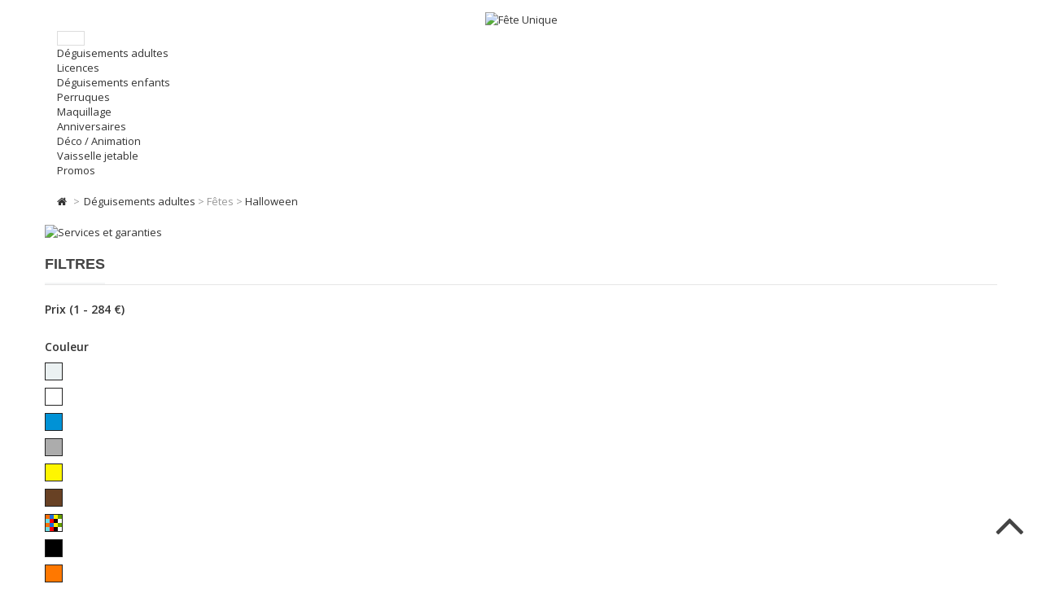

--- FILE ---
content_type: text/html
request_url: https://www.fete-unique.fr/cat/deguisements-adultes/fetes/halloween
body_size: 17920
content:
<!DOCTYPE HTML>
<!--[if lt IE 7]> <html class="no-js lt-ie9 lt-ie8 lt-ie7 " lang="fr"><![endif]-->
<!--[if IE 7]><html class="no-js lt-ie9 lt-ie8 ie7" lang="fr"><![endif]-->
<!--[if IE 8]><html class="no-js lt-ie9 ie8" lang="fr"><![endif]-->
<!--[if gt IE 8]> <html class="no-js ie9" lang="fr"><![endif]-->
<html lang="fr">
<head>
    <meta charset="utf-8">
    <title>Des déguisements effrayants adultes pour Halloween</title>
    <meta http-equiv="content-language" content="fr">    <meta name="description" content="">  
    <meta name="keywords" content="">
        <meta name="viewport" content="width=device-width, initial-scale=1">
<link rel="shortcut icon" type="image/x-icon" href="https://www.fete-unique.fr/favicon.ico">
<link rel="stylesheet" href="https://cdn.fete-unique.fr/assets/css/bootstrap.css?ModPagespeed=off" type="text/css">
<link rel="stylesheet" href="/assets/css/A.style-rwd.css,qv=20160602c.pagespeed.cf.1xzKQUZhOL.css" media="all">
<link rel="stylesheet" href="https://cdn.fete-unique.fr/assets/css/print.css?ModPagespeed=off" media="print">
<link rel="stylesheet" href="https://cdn.fete-unique.fr/assets/css/plugins/fhmm/css/fhmm.css?ModPagespeed=off" type="text/css">
<link rel="stylesheet" href="/assets/css/plugins/font-awesome/css/A.font-awesome.min.css,qModPagespeed=off.pagespeed.cf.fD845ZOA51.css">
<link rel="stylesheet" href="https://ajax.googleapis.com/ajax/libs/jqueryui/1.9.1/themes/base/jquery-ui.css">
<link rel="stylesheet" href="https://cdn.fete-unique.fr/assets/css/plugins/jquery.plugins.css?ModPagespeed=off" media="all" type="text/css">
<link rel="stylesheet" type="text/css" media="all" href="https://cdn.fete-unique.fr/assets/css/themes/default/theme.css?v=20170624"/>
<link href="https://fonts.googleapis.com/css?family=Pacifico%7cSignika:400,300,600,700%7cFjalla+One%7cOpen+Sans:400,600%7cSource+Sans+Pro:400,600,400italic%7cDancing+Script:400,700%7cHandlee%7cRoboto:100,300,400,700%7cRoboto+Condensed:400,700" rel="stylesheet" type="text/css">       
    <script>(function(i,s,o,g,r,a,m){i['GoogleAnalyticsObject']=r;i[r]=i[r]||function(){(i[r].q=i[r].q||[]).push(arguments)},i[r].l=1*new Date();a=s.createElement(o),m=s.getElementsByTagName(o)[0];a.async=1;a.src=g;m.parentNode.insertBefore(a,m)})(window,document,'script','//www.google-analytics.com/analytics.js','ga');ga('create','UA-20359019-11','auto');ga('send','pageview');</script>     
</head>
<body>

	<!-- <div id="tb_important" class="hide_small">
	<a href="https://www.fete-unique.fr"><strong class="label">LIVRAISON OFFERTE</strong> à partir de 100 € d'achat <strong>sur tout le catalogue</strong></a>
</div>-->	
    <div class="wrap-wide" id="wrapper">
    	
        <div id="back-top"><i class="fa fa-angle-up"></i></div>
    
        <div id="page">
    
    		<header id="header">

    <div id="banner-row" class="hidden">
    	<div class="container"> 
            <img alt="Avantages Fête Unique" src="/images/banners/xyellow-top-banner-vu.png.pagespeed.ic.OpXW3uu4u2.webp"> 
        </div>
    </div>
    
    <div id="nav-row" style="display:none;">
		<div class="container">
			<div id="tptn_header_links">
				<ul>                    
                    <li><a href="/contact.html" rel="nofollow">Service Client 09 73 55 45 58</a></li>
                    <li><a href="/compteclient.html" rel="nofollow"><strong>Mon compte</strong></a></li>
				</ul>
			</div>            
            <div id="currencies-block-top">
            	<ul>
            		<li>&nbsp;</li>
                </ul>
            </div>
            <div class="languages-block" id="languages-block-top">
            	<ul>
            		<li><a href="/contact.html">Contact</a></li>
                </ul>
            </div>
		</div>
	</div>
    
    <div id="header-row">
		<div class="container">
        	<div class="inner">
				<div class="row">
			
                    <div id="header_logo">
                        <a title="Fête Unique" href="https://www.fete-unique.fr">
                            <img src="https://cdn.fete-unique.fr/assets/css/themes/default/img/logo.png?ModPagespeed=off" alt="Fête Unique" class="logo">
                        </a>
                    </div>  
                    
                    <div id="header_right" class="col-xs-12">          
                        
                        <div>                      
                        	
                            <div class="text-right small_links hidden-xs">
                            	<a href="/blog/" title="Le blog Fête Unique">Le Blog</a> | <a href="/compteclient.html" rel="nofollow">Mon compte</a> | <a href="/contact.html" rel="nofollow">Nous contacter</a>
                            </div>
                            
                            <!-- MODULE Block cart -->            
                            <div class="shopping_cart dropdown topcart">                                	
                                                            </div>
                            
                            <div id="tptnhtmlbox1">
                            	<div class="box_icon">
                                	<i class="fa fa-phone"></i>
                                </div>
                                <div class="box_text">
                                	<p class="line1">09 73 55 45 58</p>
                                    <p class="line2">Lun-Ven : 10h - 17h</p>
                                </div>
                            </div>
                            
                            <div id="tptnsearch">
                                <a href="#" title="Rechercher" class="search_icon">
                                    <i class="fa fa-search"></i>
                                </a>
                                <form action="/recherche.html" method="get" class="form-search topsearch" id="searchbox">
                                    <p>
                                        <input type="text" value="" placeholder="Rechercher un article" id="searchField" name="kw" class="search_query ac_input" autocomplete="off">                                        
                                        <a href="#" title="Rechercher" class="close">
                                            <i class="fa fa-search"></i>
                                        </a>
                                        <ul id="autoCompleter" style="display:none;"></ul>
                                    </p>
                                </form>
                                
                            </div>
                        
                            <!-- Dropdown -->
                            
                        </div>
                    
                    </div>
                </div>
            </div> 
        	
            
<nav class="navbar navbar-default fhmm">
    <div class="navbar-header">
        <button type="button" data-toggle="collapse" data-target="#defaultmenu" class="navbar-toggle">
        	<span class="icon-bar"></span>
            <span class="icon-bar"></span>
            <span class="icon-bar"></span>
        </button>
    </div> 
	<div id="defaultmenu" class="navbar-collapse collapse">
    	<ul class="nav navbar-nav">        	
            <!-- Mega Menu -->
                            
            <li class="dropdown fhmm-fw">
            	                <a title="Déguisements adultes" data-toggle="dropdown" class="dropdown-toggle" href="https://www.fete-unique.fr/cat/deguisements-adultes">Déguisements adultes</a>                
                                <ul class="dropdown-menu mega">
                    <li class="fhmm-content">
                        <div class="row"> 
                                                        <div class="col-sm-2 col-xs-12">
                                <span class="title">
									Fêtes                                </span>
                                <ul>
                                                                        <li><a href="https://www.fete-unique.fr/cat/deguisements-adultes/fetes/carnaval" title="Carnaval">Carnaval</a></li>
                                                                        <li><a href="https://www.fete-unique.fr/cat/deguisements-adultes/fetes/enterrement-vie-de-garcon" title="Enterrement vie de garçon">Enterrement vie de garçon</a></li>
                                                                        <li><a href="https://www.fete-unique.fr/cat/deguisements-adultes/fetes/enterrement-vie-jeune-fille" title="Enterrement vie jeune fille">Enterrement vie jeune fille</a></li>
                                                                        <li><a href="https://www.fete-unique.fr/cat/deguisements-adultes/fetes/halloween" title="Halloween">Halloween</a></li>
                                                                        <li><a href="https://www.fete-unique.fr/cat/deguisements-adultes/fetes/noel" title="Noël">Noël</a></li>
                                                                        <li><a href="https://www.fete-unique.fr/cat/deguisements-adultes/fetes/nouvel-an" title="Nouvel An">Nouvel An</a></li>
                                                                        <li><a href="https://www.fete-unique.fr/cat/deguisements-adultes/fetes/saint-patrick" title="Saint-Patrick">Saint-Patrick</a></li>
                                                                        <li><a href="https://www.fete-unique.fr/cat/deguisements-adultes/fetes/soirees-deguisees" title="Soirées déguisées">Soirées déguisées</a></li>
                                                                    </ul>
                            </div><!-- end col -->
                                                        <div class="col-sm-2 col-xs-12">
                                <span class="title">
									Nos produits                                </span>
                                <ul>
                                                                        <li><a href="https://www.fete-unique.fr/cat/deguisements-adultes/nos-produits/accessoires-deguisement" title="Accessoires déguisement">Accessoires déguisement</a></li>
                                                                        <li><a href="https://www.fete-unique.fr/cat/deguisements-adultes/nos-produits/chapeaux" title="Chapeaux">Chapeaux</a></li>
                                                                        <li><a href="https://www.fete-unique.fr/cat/deguisements-adultes/nos-produits/deguisements-femme" title="Déguisements femme">Déguisements femme</a></li>
                                                                        <li><a href="https://www.fete-unique.fr/cat/deguisements-adultes/nos-produits/deguisements-homme" title="Déguisements homme">Déguisements homme</a></li>
                                                                        <li><a href="https://www.fete-unique.fr/cat/deguisements-adultes/nos-produits/loups-et-demi-masques" title="Loups et demi-masques">Loups et demi-masques</a></li>
                                                                        <li><a href="https://www.fete-unique.fr/cat/deguisements-adultes/nos-produits/masques" title="Masques">Masques</a></li>
                                                                    </ul>
                            </div><!-- end col -->
                                                        <div class="col-sm-2 col-xs-12">
                                <span class="title">
									Top Thèmes                                </span>
                                <ul>
                                                                        <li><a href="https://www.fete-unique.fr/cat/deguisements-adultes/top-themes/autres-themes" title="Autres thèmes">Autres thèmes</a></li>
                                                                        <li><a href="https://www.fete-unique.fr/cat/deguisements-adultes/top-themes/charleston" title="Charleston">Charleston</a></li>
                                                                        <li><a href="https://www.fete-unique.fr/cat/deguisements-adultes/top-themes/disco" title="Disco">Disco</a></li>
                                                                        <li><a href="https://www.fete-unique.fr/cat/deguisements-adultes/top-themes/hippies" title="Hippies">Hippies</a></li>
                                                                        <li><a href="https://www.fete-unique.fr/cat/deguisements-adultes/top-themes/hommes-politiques" title="Hommes politiques">Hommes politiques</a></li>
                                                                        <li><a href="https://www.fete-unique.fr/cat/deguisements-adultes/top-themes/humour" title="Humour">Humour</a></li>
                                                                        <li><a href="https://www.fete-unique.fr/cat/deguisements-adultes/top-themes/les-incontournables" title="Les incontournables">Les incontournables</a></li>
                                                                        <li><a href="https://www.fete-unique.fr/cat/deguisements-adultes/top-themes/musique" title="Musique">Musique</a></li>
                                                                        <li><a href="https://www.fete-unique.fr/cat/deguisements-adultes/top-themes/pirates" title="Pirates">Pirates</a></li>
                                                                        <li><a href="https://www.fete-unique.fr/cat/deguisements-adultes/top-themes/science-fiction" title="Science-fiction">Science-fiction</a></li>
                                                                        <li><a href="https://www.fete-unique.fr/cat/deguisements-adultes/top-themes/secondes-peaux" title="Secondes peaux">Secondes peaux</a></li>
                                                                        <li><a href="https://www.fete-unique.fr/cat/deguisements-adultes/top-themes/sexy" title="Sexy">Sexy</a></li>
                                                                        <li><a href="https://www.fete-unique.fr/cat/deguisements-adultes/top-themes/sportifs" title="Sportifs">Sportifs</a></li>
                                                                        <li><a href="https://www.fete-unique.fr/cat/deguisements-adultes/top-themes/super-heros" title="Super-héros">Super-héros</a></li>
                                                                    </ul>
                            </div><!-- end col -->
                                                        <div class="col-sm-2 col-xs-12">
                                <span class="title">
									Meilleures ventes                                </span>
                                <ul>
                                                                        <li><a href="https://www.fete-unique.fr/cat/deguisements-adultes/meilleures-ventes/autres-licences" title="Autres licences">Autres licences</a></li>
                                                                        <li><a href="https://www.fete-unique.fr/cat/deguisements-adultes/meilleures-ventes/batman" title="Batman™">Batman™</a></li>
                                                                        <li><a href="https://www.fete-unique.fr/cat/deguisements-adultes/meilleures-ventes/opposuits" title="Opposuits™">Opposuits™</a></li>
                                                                        <li><a href="https://www.fete-unique.fr/cat/deguisements-adultes/meilleures-ventes/spiderman" title="Spiderman™">Spiderman™</a></li>
                                                                        <li><a href="https://www.fete-unique.fr/cat/deguisements-adultes/meilleures-ventes/star-wars" title="Star Wars™">Star Wars™</a></li>
                                                                        <li><a href="https://www.fete-unique.fr/cat/deguisements-adultes/meilleures-ventes/superman" title="Superman™">Superman™</a></li>
                                                                    </ul>
                            </div><!-- end col -->
                               
                            
                                    
                            <div class="col-sm-4 hidden-xs">
                                <span class="title">A la une</span>
                                <a href="/cat/deguisements-adultes/meilleures-ventes/opposuits" target="_self" title="Costumes Opposuits™"><img src="https://www.fete-unique.fr/images/xbanner-menu-deguisements-adultes.jpg.pagespeed.ic.scv2RT4FGz.webp" alt="Costumes Opposuits™"></a>                                    
                            </div><!-- end col -->
                                                        
                                                        
                        </div><!-- end row -->
                        
                                            	<hr class=" hidden-xs">                        
                        <div class="row  hidden-xs">
                            <div class="col-sm-6">
<h3 class="title">Livraison offerte</h3>

<p>Nous vous offrons les frais de port &agrave; partir de 100 &euro; d&#39;achat pour une livraison standard partout en France m&eacute;tropolitaine.</p>
</div>
<!-- end col-6 -->

<div class="col-sm-3">
<h3 class="title">A votre service</h3>

<p>Contactez le Service Client au <span style="white-space: nowrap;">09 73 55 45 58</span> du lundi au vendredi de 10h &agrave; 17h.</p>
</div>
<!-- end col-3 -->

<div class="col-sm-3">
<h3 class="title">Points fid&eacute;lit&eacute;</h3>

<p>Profitez de r&eacute;ductions exceptionnelles toute l&#39;ann&eacute;e sur des centaines de r&eacute;f&eacute;rences avec vos points fid&eacute;lit&eacute;.</p>
</div>
<!-- end col-3 -->                        </div><!-- end row -->
                                                
                	</li><!-- fhmm-content -->
            	</ul><!-- dropdown-menu -->
        	</li><!-- mega menu -->
                            
            <li class="dropdown ">
            	                <a title="Licences" data-toggle="dropdown" class="dropdown-toggle" href="https://www.fete-unique.fr/cat/licences">Licences</a>                
                                <ul class="dropdown-menu single">
                    <li class="fhmm-content">
                        <div class="row"> 
                                                        <div class="col-sm-4 col-xs-12">
                                <span class="title">
									Shopping                                </span>
                                <ul>
                                                                        <li><a href="https://www.fete-unique.fr/cat/licences/angry-birds" title="Angry Birds™">Angry Birds™</a></li>
                                                                        <li><a href="https://www.fete-unique.fr/cat/licences/batman" title="Batman™">Batman™</a></li>
                                                                        <li><a href="https://www.fete-unique.fr/cat/licences/blanche-neige" title="Blanche Neige™">Blanche Neige™</a></li>
                                                                        <li><a href="https://www.fete-unique.fr/cat/licences/catwoman" title="Catwoman™">Catwoman™</a></li>
                                                                        <li><a href="https://www.fete-unique.fr/cat/licences/cendrillon" title="Cendrillon™">Cendrillon™</a></li>
                                                                        <li><a href="https://www.fete-unique.fr/cat/licences/disney" title="Disney™">Disney™</a></li>
                                                                        <li><a href="https://www.fete-unique.fr/cat/licences/flash" title="Flash™">Flash™</a></li>
                                                                        <li><a href="https://www.fete-unique.fr/cat/licences/la-reine-des-neiges" title="La Reine des Neiges™">La Reine des Neiges™</a></li>
                                                                        <li><a href="https://www.fete-unique.fr/cat/licences/mario-luigi" title="Mario & Luigi™">Mario & Luigi™</a></li>
                                                                        <li><a href="https://www.fete-unique.fr/cat/licences/mickey" title="Mickey™">Mickey™</a></li>
                                                                        <li><a href="https://www.fete-unique.fr/cat/licences/minnie" title="Minnie™">Minnie™</a></li>
                                                                        <li><a href="https://www.fete-unique.fr/cat/licences/moi-moche-et-mechant" title="Moi moche et méchant™">Moi moche et méchant™</a></li>
                                                                        <li><a href="https://www.fete-unique.fr/cat/licences/monster-high" title="Monster High™">Monster High™</a></li>
                                                                        <li><a href="https://www.fete-unique.fr/cat/licences/morphsuits" title="Morphsuits™">Morphsuits™</a></li>
                                                                        <li><a href="https://www.fete-unique.fr/cat/licences/opposuits" title="Opposuits™">Opposuits™</a></li>
                                                                        <li><a href="https://www.fete-unique.fr/cat/licences/spiderman" title="Spiderman™">Spiderman™</a></li>
                                                                        <li><a href="https://www.fete-unique.fr/cat/licences/star-wars" title="Star Wars™">Star Wars™</a></li>
                                                                        <li><a href="https://www.fete-unique.fr/cat/licences/superman" title="Superman™">Superman™</a></li>
                                                                        <li><a href="https://www.fete-unique.fr/cat/licences/tortues-ninjas" title="Tortues Ninjas™">Tortues Ninjas™</a></li>
                                                                        <li><a href="https://www.fete-unique.fr/cat/licences/violetta" title="Violetta™">Violetta™</a></li>
                                                                    </ul>
                            </div><!-- end col -->
                               
                            
                                                        
                                                        
                        </div><!-- end row -->
                        
                                                
                	</li><!-- fhmm-content -->
            	</ul><!-- dropdown-menu -->
        	</li><!-- mega menu -->
                            
            <li class="dropdown fhmm-fw">
            	                <a title="Déguisements enfants" data-toggle="dropdown" class="dropdown-toggle" href="https://www.fete-unique.fr/cat/deguisements-enfants">Déguisements enfants</a>                
                                <ul class="dropdown-menu mega">
                    <li class="fhmm-content">
                        <div class="row"> 
                                                        <div class="col-sm-2 col-xs-12">
                                <span class="title">
									Meilleures ventes                                </span>
                                <ul>
                                                                        <li><a href="https://www.fete-unique.fr/cat/deguisements-enfants/meilleures-ventes/autres-licences" title="Autres licences">Autres licences</a></li>
                                                                        <li><a href="https://www.fete-unique.fr/cat/deguisements-enfants/meilleures-ventes/batman" title="Batman™">Batman™</a></li>
                                                                        <li><a href="https://www.fete-unique.fr/cat/deguisements-enfants/meilleures-ventes/disney" title="Disney™">Disney™</a></li>
                                                                        <li><a href="https://www.fete-unique.fr/cat/deguisements-enfants/meilleures-ventes/la-reine-des-neiges" title="La Reine des Neiges™">La Reine des Neiges™</a></li>
                                                                        <li><a href="https://www.fete-unique.fr/cat/deguisements-enfants/meilleures-ventes/moi-moche-et-mechant" title="Moi moche et méchant™ ">Moi moche et méchant™ </a></li>
                                                                        <li><a href="https://www.fete-unique.fr/cat/deguisements-enfants/meilleures-ventes/princesse-sofia" title="Princesse Sofia™">Princesse Sofia™</a></li>
                                                                        <li><a href="https://www.fete-unique.fr/cat/deguisements-enfants/meilleures-ventes/star-wars" title="Star Wars™">Star Wars™</a></li>
                                                                        <li><a href="https://www.fete-unique.fr/cat/deguisements-enfants/meilleures-ventes/violetta" title="Violetta™">Violetta™</a></li>
                                                                    </ul>
                            </div><!-- end col -->
                                                        <div class="col-sm-2 col-xs-12">
                                <span class="title">
									Nos produits                                </span>
                                <ul>
                                                                        <li><a href="https://www.fete-unique.fr/cat/deguisements-enfants/nos-produits/accessoires-deguisement" title="Accessoires déguisement">Accessoires déguisement</a></li>
                                                                        <li><a href="https://www.fete-unique.fr/cat/deguisements-enfants/nos-produits/chapeaux" title="Chapeaux">Chapeaux</a></li>
                                                                        <li><a href="https://www.fete-unique.fr/cat/deguisements-enfants/nos-produits/deguisements-bebe" title="Déguisements bébé">Déguisements bébé</a></li>
                                                                        <li><a href="https://www.fete-unique.fr/cat/deguisements-enfants/nos-produits/deguisements-fille" title="Déguisements fille">Déguisements fille</a></li>
                                                                        <li><a href="https://www.fete-unique.fr/cat/deguisements-enfants/nos-produits/deguisements-garcon" title="Déguisements garçon">Déguisements garçon</a></li>
                                                                        <li><a href="https://www.fete-unique.fr/cat/deguisements-enfants/nos-produits/masques" title="Masques">Masques</a></li>
                                                                    </ul>
                            </div><!-- end col -->
                                                        <div class="col-sm-2 col-xs-12">
                                <span class="title">
									Top Thèmes                                </span>
                                <ul>
                                                                        <li><a href="https://www.fete-unique.fr/cat/deguisements-enfants/top-themes/autres-themes" title="Autres thèmes">Autres thèmes</a></li>
                                                                        <li><a href="https://www.fete-unique.fr/cat/deguisements-enfants/top-themes/carnaval" title="Carnaval">Carnaval</a></li>
                                                                        <li><a href="https://www.fete-unique.fr/cat/deguisements-enfants/top-themes/chevaliers" title="Chevaliers">Chevaliers</a></li>
                                                                        <li><a href="https://www.fete-unique.fr/cat/deguisements-enfants/top-themes/cow-boy-et-indiens" title="Cow-boy et indiens">Cow-boy et indiens</a></li>
                                                                        <li><a href="https://www.fete-unique.fr/cat/deguisements-enfants/top-themes/fees-et-princesses" title="Fées et princesses">Fées et princesses</a></li>
                                                                        <li><a href="https://www.fete-unique.fr/cat/deguisements-enfants/top-themes/halloween" title="Halloween">Halloween</a></li>
                                                                        <li><a href="https://www.fete-unique.fr/cat/deguisements-enfants/top-themes/les-incontournables" title="Les incontournables">Les incontournables</a></li>
                                                                        <li><a href="https://www.fete-unique.fr/cat/deguisements-enfants/top-themes/pirates" title="Pirates">Pirates</a></li>
                                                                        <li><a href="https://www.fete-unique.fr/cat/deguisements-enfants/top-themes/super-heros" title="Super-héros">Super-héros</a></li>
                                                                        <li><a href="https://www.fete-unique.fr/cat/deguisements-enfants/top-themes/uniforme" title="Uniforme">Uniforme</a></li>
                                                                    </ul>
                            </div><!-- end col -->
                               
                            
                                    
                            <div class="col-sm-6 hidden-xs">
                                <span class="title">A la une</span>
                                <a href="/cat/deguisements-enfants/top-themes/super-heros" target="_self" title="Costumes Super Héros"><img src="https://www.fete-unique.fr/images/xmenu-deguisements-enfants.jpg.pagespeed.ic.yONaVlKqsp.webp" alt="Costumes Super Héros"></a>                                    
                            </div><!-- end col -->
                                                        
                                                        
                        </div><!-- end row -->
                        
                                            	<hr class=" hidden-xs">                        
                        <div class="row  hidden-xs">
                            <div class="col-sm-6">
<h3 class="title">Livraison offerte</h3>

<p>Nous vous offrons les frais de port &agrave; partir de 100 &euro; d&#39;achat pour une livraison standard partout en France m&eacute;tropolitaine.</p>
</div>
<!-- end col-6 -->

<div class="col-sm-3">
<h3 class="title">A votre service</h3>

<p>Contactez le Service Client au <span style="white-space: nowrap;">09 73 55 45 58</span> du lundi au vendredi de 10h &agrave; 17h.</p>
</div>
<!-- end col-3 -->

<div class="col-sm-3">
<h3 class="title">Points fid&eacute;lit&eacute;</h3>

<p>Profitez de r&eacute;ductions exceptionnelles toute l&#39;ann&eacute;e sur des centaines de r&eacute;f&eacute;rences avec vos points fid&eacute;lit&eacute;.</p>
</div>
<!-- end col-3 -->                        </div><!-- end row -->
                                                
                	</li><!-- fhmm-content -->
            	</ul><!-- dropdown-menu -->
        	</li><!-- mega menu -->
                            
            <li class="dropdown fhmm-fw">
            	                <a title="Perruques" data-toggle="dropdown" class="dropdown-toggle" href="https://www.fete-unique.fr/cat/perruques">Perruques</a>                
                                <ul class="dropdown-menu mega">
                    <li class="fhmm-content">
                        <div class="row"> 
                                                        <div class="col-sm-2 col-xs-12">
                                <span class="title">
									Couleur                                </span>
                                <ul>
                                                                        <li><a href="https://www.fete-unique.fr/cat/perruques/couleur/autres" title="Autres">Autres</a></li>
                                                                        <li><a href="https://www.fete-unique.fr/cat/perruques/couleur/blond" title="Blond">Blond</a></li>
                                                                        <li><a href="https://www.fete-unique.fr/cat/perruques/couleur/brun" title="Brun">Brun</a></li>
                                                                        <li><a href="https://www.fete-unique.fr/cat/perruques/couleur/colore" title="Coloré">Coloré</a></li>
                                                                        <li><a href="https://www.fete-unique.fr/cat/perruques/couleur/fluos" title="Fluos">Fluos</a></li>
                                                                        <li><a href="https://www.fete-unique.fr/cat/perruques/couleur/gris-et-blanc" title="Gris et blanc">Gris et blanc</a></li>
                                                                        <li><a href="https://www.fete-unique.fr/cat/perruques/couleur/noires" title="Noires">Noires</a></li>
                                                                        <li><a href="https://www.fete-unique.fr/cat/perruques/couleur/rousses" title="Rousses">Rousses</a></li>
                                                                    </ul>
                            </div><!-- end col -->
                                                        <div class="col-sm-2 col-xs-12">
                                <span class="title">
									Coupe                                </span>
                                <ul>
                                                                        <li><a href="https://www.fete-unique.fr/cat/perruques/coupe/afro" title="Afro">Afro</a></li>
                                                                        <li><a href="https://www.fete-unique.fr/cat/perruques/coupe/autres" title="Autres">Autres</a></li>
                                                                        <li><a href="https://www.fete-unique.fr/cat/perruques/coupe/cheveux-destructures" title="Cheveux destructurés">Cheveux destructurés</a></li>
                                                                        <li><a href="https://www.fete-unique.fr/cat/perruques/coupe/cheveux-frises" title="Cheveux frisés">Cheveux frisés</a></li>
                                                                        <li><a href="https://www.fete-unique.fr/cat/perruques/coupe/cheveux-lisses" title="Cheveux lisses">Cheveux lisses</a></li>
                                                                    </ul>
                            </div><!-- end col -->
                                                        <div class="col-sm-2 col-xs-12">
                                <span class="title">
									Genre                                </span>
                                <ul>
                                                                        <li><a href="https://www.fete-unique.fr/cat/perruques/genre/perruque-enfant" title="Perruque enfant">Perruque enfant</a></li>
                                                                        <li><a href="https://www.fete-unique.fr/cat/perruques/genre/perruque-femme" title="Perruque femme">Perruque femme</a></li>
                                                                        <li><a href="https://www.fete-unique.fr/cat/perruques/genre/perruque-homme" title="Perruque homme">Perruque homme</a></li>
                                                                    </ul>
                            </div><!-- end col -->
                                                        <div class="col-sm-2 col-xs-12">
                                <span class="title">
									Longueur                                </span>
                                <ul>
                                                                        <li><a href="https://www.fete-unique.fr/cat/perruques/longueur/cheveux-courts" title="Cheveux courts">Cheveux courts</a></li>
                                                                        <li><a href="https://www.fete-unique.fr/cat/perruques/longueur/cheveux-longs" title="Cheveux longs">Cheveux longs</a></li>
                                                                        <li><a href="https://www.fete-unique.fr/cat/perruques/longueur/cheveux-mi-longs" title="Cheveux mi-longs">Cheveux mi-longs</a></li>
                                                                    </ul>
                            </div><!-- end col -->
                               
                            
                                    
                            <div class="col-sm-4 hidden-xs">
                                <span class="title">A la une</span>
                                <a href="/cat/perruques/couleur/colore" target="_self" title="Color Party !"><img src="https://www.fete-unique.fr/images/xmenu-perruques.jpg.pagespeed.ic.tByHVtwOjU.webp" alt="Color Party !"></a>                                    
                            </div><!-- end col -->
                                                        
                                                        
                        </div><!-- end row -->
                        
                                            	<hr class=" hidden-xs">                        
                        <div class="row  hidden-xs">
                            <div class="col-sm-6">
<h3 class="title">Livraison offerte</h3>

<p>Nous vous offrons les frais de port &agrave; partir de 100 &euro; d&#39;achat pour une livraison standard partout en France m&eacute;tropolitaine.</p>
</div>
<!-- end col-6 -->

<div class="col-sm-3">
<h3 class="title">A votre service</h3>

<p>Contactez le Service Client au <span style="white-space: nowrap;">09 73 55 45 58</span> du lundi au vendredi de 10h &agrave; 17h.</p>
</div>
<!-- end col-3 -->

<div class="col-sm-3">
<h3 class="title">Points fid&eacute;lit&eacute;</h3>

<p>Profitez de r&eacute;ductions exceptionnelles toute l&#39;ann&eacute;e sur des centaines de r&eacute;f&eacute;rences avec vos points fid&eacute;lit&eacute;.</p>
</div>
<!-- end col-3 -->                        </div><!-- end row -->
                                                
                	</li><!-- fhmm-content -->
            	</ul><!-- dropdown-menu -->
        	</li><!-- mega menu -->
                            
            <li class="dropdown fhmm-fw">
            	                <a title="Maquillage" data-toggle="dropdown" class="dropdown-toggle" href="https://www.fete-unique.fr/cat/maquillage">Maquillage</a>                
                                <ul class="dropdown-menu half">
                    <li class="fhmm-content">
                        <div class="row"> 
                                                        <div class="col-sm-6 col-xs-12">
                                <span class="title">
									Tous les produits                                </span>
                                <ul>
                                                                        <li><a href="https://www.fete-unique.fr/cat/maquillage/tous-les-produits/autres" title="Autres">Autres</a></li>
                                                                        <li><a href="https://www.fete-unique.fr/cat/maquillage/tous-les-produits/crayons" title="Crayons">Crayons</a></li>
                                                                        <li><a href="https://www.fete-unique.fr/cat/maquillage/tous-les-produits/cremes-de-grimage" title="Crèmes de grimage">Crèmes de grimage</a></li>
                                                                        <li><a href="https://www.fete-unique.fr/cat/maquillage/tous-les-produits/effets-speciaux" title="Effets spéciaux">Effets spéciaux</a></li>
                                                                        <li><a href="https://www.fete-unique.fr/cat/maquillage/tous-les-produits/faux-cils" title="Faux cils">Faux cils</a></li>
                                                                        <li><a href="https://www.fete-unique.fr/cat/maquillage/tous-les-produits/kits-de-maquillage" title="Kits de maquillage">Kits de maquillage</a></li>
                                                                        <li><a href="https://www.fete-unique.fr/cat/maquillage/tous-les-produits/laques-a-cheveux" title="Laques à cheveux">Laques à cheveux</a></li>
                                                                        <li><a href="https://www.fete-unique.fr/cat/maquillage/tous-les-produits/lentilles" title="Lentilles">Lentilles</a></li>
                                                                        <li><a href="https://www.fete-unique.fr/cat/maquillage/tous-les-produits/phosphorescent" title="Phosphorescent">Phosphorescent</a></li>
                                                                    </ul>
                            </div><!-- end col -->
                               
                            
                                                        
                                                        
                        </div><!-- end row -->
                        
                                                
                	</li><!-- fhmm-content -->
            	</ul><!-- dropdown-menu -->
        	</li><!-- mega menu -->
                            
            <li class="dropdown fhmm-fw">
            	                <a title="Anniversaires" data-toggle="dropdown" class="dropdown-toggle" href="https://www.fete-unique.fr/cat/anniversaires">Anniversaires</a>                
                                <ul class="dropdown-menu fullwidth">
                    <li class="fhmm-content">
                        <div class="row"> 
                                                        <div class="col-sm-2 col-xs-12">
                                <span class="title">
									Déco d'anniversaire                                </span>
                                <ul>
                                                                        <li><a href="https://www.fete-unique.fr/cat/anniversaires/deco-d-anniversaire/ballons-d-anniversaire" title="Ballons d\'anniversaire">Ballons d'anniversaire</a></li>
                                                                        <li><a href="https://www.fete-unique.fr/cat/anniversaires/deco-d-anniversaire/confettis-et-paillettes" title="Confettis et paillettes">Confettis et paillettes</a></li>
                                                                        <li><a href="https://www.fete-unique.fr/cat/anniversaires/deco-d-anniversaire/guirlandes-et-supensions" title="Guirlandes et supensions">Guirlandes et supensions</a></li>
                                                                        <li><a href="https://www.fete-unique.fr/cat/anniversaires/deco-d-anniversaire/jeux-et-accessoires" title="Jeux et accessoires">Jeux et accessoires</a></li>
                                                                    </ul>
                            </div><!-- end col -->
                                                        <div class="col-sm-2 col-xs-12">
                                <span class="title">
									Jeux et animations                                </span>
                                <ul>
                                                                        <li><a href="https://www.fete-unique.fr/cat/anniversaires/jeux-et-animations/carte-invitation" title="Carte invitation">Carte invitation</a></li>
                                                                        <li><a href="https://www.fete-unique.fr/cat/anniversaires/jeux-et-animations/kit-cotillons" title="Kit cotillons">Kit cotillons</a></li>
                                                                        <li><a href="https://www.fete-unique.fr/cat/anniversaires/jeux-et-animations/photobooth-et-passe-tete" title="Photobooth et passe-tête">Photobooth et passe-tête</a></li>
                                                                        <li><a href="https://www.fete-unique.fr/cat/anniversaires/jeux-et-animations/pinatas" title="Pinatas">Pinatas</a></li>
                                                                        <li><a href="https://www.fete-unique.fr/cat/anniversaires/jeux-et-animations/sacs-cadeaux" title="Sacs cadeaux">Sacs cadeaux</a></li>
                                                                    </ul>
                            </div><!-- end col -->
                                                        <div class="col-sm-2 col-xs-12">
                                <span class="title">
									Table d'anniversaire                                </span>
                                <ul>
                                                                        <li><a href="https://www.fete-unique.fr/cat/anniversaires/table-d-anniversaire/bonbons" title="Bonbons">Bonbons</a></li>
                                                                        <li><a href="https://www.fete-unique.fr/cat/anniversaires/table-d-anniversaire/bougies-d-anniversaire" title="Bougies d\'anniversaire">Bougies d'anniversaire</a></li>
                                                                        <li><a href="https://www.fete-unique.fr/cat/anniversaires/table-d-anniversaire/deco-pour-gateaux" title="Déco pour gâteaux">Déco pour gâteaux</a></li>
                                                                        <li><a href="https://www.fete-unique.fr/cat/anniversaires/table-d-anniversaire/petite-deco-d-anniversaire" title="Petite déco d\'anniversaire">Petite déco d'anniversaire</a></li>
                                                                        <li><a href="https://www.fete-unique.fr/cat/anniversaires/table-d-anniversaire/vaisselle-jetable" title="Vaisselle jetable">Vaisselle jetable</a></li>
                                                                    </ul>
                            </div><!-- end col -->
                                                        <div class="col-sm-2 col-xs-12">
                                <span class="title">
									Top thèmes                                </span>
                                <ul>
                                                                        <li><a href="https://www.fete-unique.fr/cat/anniversaires/top-themes/princesses" title=" Princesses"> Princesses</a></li>
                                                                        <li><a href="https://www.fete-unique.fr/cat/anniversaires/top-themes/anniversaire-adulte" title="Anniversaire adulte">Anniversaire adulte</a></li>
                                                                        <li><a href="https://www.fete-unique.fr/cat/anniversaires/top-themes/anniversaire-fille" title="Anniversaire fille">Anniversaire fille</a></li>
                                                                        <li><a href="https://www.fete-unique.fr/cat/anniversaires/top-themes/anniversaire-garcon" title="Anniversaire garçon">Anniversaire garçon</a></li>
                                                                        <li><a href="https://www.fete-unique.fr/cat/anniversaires/top-themes/autres-themes" title="Autres thèmes">Autres thèmes</a></li>
                                                                        <li><a href="https://www.fete-unique.fr/cat/anniversaires/top-themes/dinosaures" title="Dinosaures">Dinosaures</a></li>
                                                                        <li><a href="https://www.fete-unique.fr/cat/anniversaires/top-themes/disney" title="Disney™">Disney™</a></li>
                                                                        <li><a href="https://www.fete-unique.fr/cat/anniversaires/top-themes/la-reine-des-neiges" title="La Reine des Neiges™">La Reine des Neiges™</a></li>
                                                                        <li><a href="https://www.fete-unique.fr/cat/anniversaires/top-themes/star-wars" title="Star Wars™">Star Wars™</a></li>
                                                                    </ul>
                            </div><!-- end col -->
                               
                            
                                                        
                                                        
                        </div><!-- end row -->
                        
                                                
                	</li><!-- fhmm-content -->
            	</ul><!-- dropdown-menu -->
        	</li><!-- mega menu -->
                            
            <li class="dropdown fhmm-fw">
            	                <a title="Déco / Animation" data-toggle="dropdown" class="dropdown-toggle" href="https://www.fete-unique.fr/cat/deco-animation">Déco / Animation</a>                
                                <ul class="dropdown-menu mega">
                    <li class="fhmm-content">
                        <div class="row"> 
                                                        <div class="col-sm-2 col-xs-12">
                                <span class="title">
									Déco de salle                                </span>
                                <ul>
                                                                        <li><a href="https://www.fete-unique.fr/cat/deco-animation/deco-de-salle/ballons" title="Ballons">Ballons</a></li>
                                                                        <li><a href="https://www.fete-unique.fr/cat/deco-animation/deco-de-salle/deco-d-ambiance" title="Déco d\'ambiance">Déco d'ambiance</a></li>
                                                                        <li><a href="https://www.fete-unique.fr/cat/deco-animation/deco-de-salle/drapeaux" title="Drapeaux">Drapeaux</a></li>
                                                                        <li><a href="https://www.fete-unique.fr/cat/deco-animation/deco-de-salle/guirlandes-et-supensions" title="Guirlandes et supensions">Guirlandes et supensions</a></li>
                                                                        <li><a href="https://www.fete-unique.fr/cat/deco-animation/deco-de-salle/rubans-et-tulles" title="Rubans et tulles">Rubans et tulles</a></li>
                                                                        <li><a href="https://www.fete-unique.fr/cat/deco-animation/deco-de-salle/stickers-et-autocollants" title="Stickers et autocollants">Stickers et autocollants</a></li>
                                                                        <li><a href="https://www.fete-unique.fr/cat/deco-animation/deco-de-salle/confettis-et-paillettes" title="Confettis et paillettes">Confettis et paillettes</a></li>
                                                                    </ul>
                            </div><!-- end col -->
                                                        <div class="col-sm-2 col-xs-12">
                                <span class="title">
									Déco de table                                </span>
                                <ul>
                                                                        <li><a href="https://www.fete-unique.fr/cat/deco-animation/deco-de-table/bougies" title="Bougies">Bougies</a></li>
                                                                        <li><a href="https://www.fete-unique.fr/cat/deco-animation/deco-de-table/centres-de-table" title="Centres de table">Centres de table</a></li>
                                                                        <li><a href="https://www.fete-unique.fr/cat/deco-animation/deco-de-table/deco-alimentaire" title="Déco alimentaire">Déco alimentaire</a></li>
                                                                        <li><a href="https://www.fete-unique.fr/cat/deco-animation/deco-de-table/marque-places" title="Marque-places">Marque-places</a></li>
                                                                        <li><a href="https://www.fete-unique.fr/cat/deco-animation/deco-de-table/petite-deco" title="Petite déco">Petite déco</a></li>
                                                                        <li><a href="https://www.fete-unique.fr/cat/deco-animation/deco-de-table/pics-et-aperitifs" title="Pics et apéritifs">Pics et apéritifs</a></li>
                                                                    </ul>
                            </div><!-- end col -->
                                                        <div class="col-sm-2 col-xs-12">
                                <span class="title">
									Top thèmes                                </span>
                                <ul>
                                                                        <li><a href="https://www.fete-unique.fr/cat/deco-animation/top-themes/autres-themes" title="Autres thèmes">Autres thèmes</a></li>
                                                                        <li><a href="https://www.fete-unique.fr/cat/deco-animation/top-themes/carnaval" title="Carnaval">Carnaval</a></li>
                                                                        <li><a href="https://www.fete-unique.fr/cat/deco-animation/top-themes/disney" title="Disney™">Disney™</a></li>
                                                                        <li><a href="https://www.fete-unique.fr/cat/deco-animation/top-themes/halloween" title="Halloween">Halloween</a></li>
                                                                        <li><a href="https://www.fete-unique.fr/cat/deco-animation/top-themes/mariage" title="Mariage">Mariage</a></li>
                                                                        <li><a href="https://www.fete-unique.fr/cat/deco-animation/top-themes/noel" title="Noël">Noël</a></li>
                                                                        <li><a href="https://www.fete-unique.fr/cat/deco-animation/top-themes/nouvel-an" title="Nouvel An">Nouvel An</a></li>
                                                                        <li><a href="https://www.fete-unique.fr/cat/deco-animation/top-themes/pirates" title="Pirates">Pirates</a></li>
                                                                        <li><a href="https://www.fete-unique.fr/cat/deco-animation/top-themes/saint-patrick" title="Saint-Patrick">Saint-Patrick</a></li>
                                                                        <li><a href="https://www.fete-unique.fr/cat/deco-animation/top-themes/saint-valentin" title="Saint-Valentin">Saint-Valentin</a></li>
                                                                        <li><a href="https://www.fete-unique.fr/cat/deco-animation/top-themes/star-wars" title="Star Wars™">Star Wars™</a></li>
                                                                        <li><a href="https://www.fete-unique.fr/cat/deco-animation/top-themes/super-heros" title="Super-héros">Super-héros</a></li>
                                                                        <li><a href="https://www.fete-unique.fr/cat/deco-animation/top-themes/western" title="Western">Western</a></li>
                                                                    </ul>
                            </div><!-- end col -->
                               
                            
                                    
                            <div class="col-sm-4 hidden-xs">
                                <span class="title">A la une</span>
                                <a href="/cat/deco-animation/fetes/anniversaire" target="_self" title="Déco spécial anniversaire"><img src="https://www.fete-unique.fr/images/xmenu-deco-anniversaire.jpg.pagespeed.ic.pHa8ZZ25W6.webp" alt="Déco spécial anniversaire"></a>                                    
                            </div><!-- end col -->
                                                        
                                                        
                        </div><!-- end row -->
                        
                                            	<hr class=" hidden-xs">                        
                        <div class="row  hidden-xs">
                            <div class="col-sm-6">
<h3 class="title">Livraison offerte</h3>

<p>Nous vous offrons les frais de port &agrave; partir de 100 &euro; d&#39;achat pour une livraison standard partout en France m&eacute;tropolitaine.</p>
</div>
<!-- end col-6 -->

<div class="col-sm-3">
<h3 class="title">A votre service</h3>

<p>Contactez le Service Client au 09 73 55 45 58 du lundi au vendredi de 10h &agrave; 17h.</p>
</div>
<!-- end col-3 -->

<div class="col-sm-3">
<h3 class="title">Points fid&eacute;lit&eacute;</h3>

<p>Profitez de r&eacute;ductions exceptionnelles toute l&#39;ann&eacute;e sur des centaines de r&eacute;f&eacute;rences avec vos points fid&eacute;lit&eacute;.</p>
</div>
<!-- end col-3 -->                        </div><!-- end row -->
                                                
                	</li><!-- fhmm-content -->
            	</ul><!-- dropdown-menu -->
        	</li><!-- mega menu -->
                            
            <li class="dropdown fhmm-fw">
            	                <a title="Vaisselle jetable" data-toggle="dropdown" class="dropdown-toggle" href="https://www.fete-unique.fr/cat/vaisselle-jetable">Vaisselle jetable</a>                
                                <ul class="dropdown-menu mega">
                    <li class="fhmm-content">
                        <div class="row"> 
                                                        <div class="col-sm-2 col-xs-12">
                                <span class="title">
									Nos produits                                </span>
                                <ul>
                                                                        <li><a href="https://www.fete-unique.fr/cat/vaisselle-jetable/nos-produits/assiettes" title="Assiettes">Assiettes</a></li>
                                                                        <li><a href="https://www.fete-unique.fr/cat/vaisselle-jetable/nos-produits/coupes-et-coupelles" title="Coupes et coupelles">Coupes et coupelles</a></li>
                                                                        <li><a href="https://www.fete-unique.fr/cat/vaisselle-jetable/nos-produits/saladiers" title="Saladiers">Saladiers</a></li>
                                                                        <li><a href="https://www.fete-unique.fr/cat/vaisselle-jetable/nos-produits/verres-et-flutes" title="Verres et flûtes">Verres et flûtes</a></li>
                                                                        <li><a href="https://www.fete-unique.fr/cat/vaisselle-jetable/nos-produits/tasses-et-gobelets" title="Tasses et gobelets">Tasses et gobelets</a></li>
                                                                        <li><a href="https://www.fete-unique.fr/cat/vaisselle-jetable/nos-produits/plateaux" title="Plateaux">Plateaux</a></li>
                                                                        <li><a href="https://www.fete-unique.fr/cat/vaisselle-jetable/nos-produits/accessoires" title="Accessoires">Accessoires</a></li>
                                                                    </ul>
                            </div><!-- end col -->
                                                        <div class="col-sm-2 col-xs-12">
                                <span class="title">
									Top Thèmes                                </span>
                                <ul>
                                                                        <li><a href="https://www.fete-unique.fr/cat/vaisselle-jetable/top-themes/autres-themes" title="Autres thèmes">Autres thèmes</a></li>
                                                                        <li><a href="https://www.fete-unique.fr/cat/vaisselle-jetable/top-themes/evenements-sportifs" title="Evènements sportifs">Evènements sportifs</a></li>
                                                                        <li><a href="https://www.fete-unique.fr/cat/vaisselle-jetable/top-themes/halloween" title="Halloween">Halloween</a></li>
                                                                        <li><a href="https://www.fete-unique.fr/cat/vaisselle-jetable/top-themes/mariage" title="Mariage">Mariage</a></li>
                                                                        <li><a href="https://www.fete-unique.fr/cat/vaisselle-jetable/top-themes/noel" title="Noël">Noël</a></li>
                                                                        <li><a href="https://www.fete-unique.fr/cat/vaisselle-jetable/top-themes/pirates" title="Pirates">Pirates</a></li>
                                                                        <li><a href="https://www.fete-unique.fr/cat/vaisselle-jetable/top-themes/saint-patrick" title="Saint-Patrick">Saint-Patrick</a></li>
                                                                    </ul>
                            </div><!-- end col -->
                                                        <div class="col-sm-2 col-xs-12">
                                <span class="title">
									Nappage                                </span>
                                <ul>
                                                                        <li><a href="https://www.fete-unique.fr/cat/vaisselle-jetable/nappage/nappes" title="Nappes">Nappes</a></li>
                                                                        <li><a href="https://www.fete-unique.fr/cat/vaisselle-jetable/nappage/serviettes" title="Serviettes">Serviettes</a></li>
                                                                        <li><a href="https://www.fete-unique.fr/cat/vaisselle-jetable/nappage/sets-de-table" title="Sets de table">Sets de table</a></li>
                                                                        <li><a href="https://www.fete-unique.fr/cat/vaisselle-jetable/nappage/chemins-de-table" title="Chemins de table">Chemins de table</a></li>
                                                                    </ul>
                            </div><!-- end col -->
                               
                            
                                    
                            <div class="col-sm-4 hidden-xs">
                                <span class="title">A la une</span>
                                <a href="/cat/vaisselle-jetable/nos-produits/assiettes" target="_self" title="Assiettes Party !"><img src="https://www.fete-unique.fr/images/xmenu-vaisselle-jetable-assiettes.jpg.pagespeed.ic.HqvZRhYKS2.webp" alt="Assiettes Party !"></a>                                    
                            </div><!-- end col -->
                                                        
                                                        
                        </div><!-- end row -->
                        
                                            	<hr class=" hidden-xs">                        
                        <div class="row  hidden-xs">
                            <div class="col-sm-6">
<h3 class="title">Livraison offerte</h3>

<p>Nous vous offrons les frais de port &agrave; partir de 100 &euro; d&#39;achat pour une livraison standard partout en France m&eacute;tropolitaine.</p>
</div>
<!-- end col-6 -->

<div class="col-sm-3">
<h3 class="title">A votre service</h3>

<p>Contactez le Service Client au 09 73 55 45 58 du lundi au vendredi de 10h &agrave; 17h.</p>
</div>
<!-- end col-3 -->

<div class="col-sm-3">
<h3 class="title">Points fid&eacute;lit&eacute;</h3>

<p>Profitez de r&eacute;ductions exceptionnelles toute l&#39;ann&eacute;e sur des centaines de r&eacute;f&eacute;rences avec vos points fid&eacute;lit&eacute;.</p>
</div>
<!-- end col-3 -->                        </div><!-- end row -->
                                                
                	</li><!-- fhmm-content -->
            	</ul><!-- dropdown-menu -->
        	</li><!-- mega menu -->
            
            <li class="dropdown"><a data-toggle="dropdown" class="dropdown-toggle promo" href="/selection/promotions">Promos </a></li>

        </ul><!-- end nav navbar-nav -->
        
    </div><!-- end #navbar-collapse-1 -->
     
</nav><!-- end navbar navbar-default fhmm -->            
		</div>        
	</div>
	
</header>
			<div id="columns" class="clearfix">
				
                <div class="breadcrumb container">	<div class="content">		<a title="retour � l'accueil Fête Unique" href="https://www.fete-unique.fr" class="home"><i class="fa fa-home"></i></a>		<span class="navigation-pipe">&gt;</span><a href="https://www.fete-unique.fr/cat/deguisements-adultes" title="Déguisements adultes">Déguisements adultes</a> &gt;  Fêtes &gt;  <a href="https://www.fete-unique.fr/cat/deguisements-adultes/fetes/halloween" title="Halloween">Halloween</a> 	</div></div>                
            	<div class="container">
                
                	<div class="row">
							
						<div class="hide_small hide_medium col-md-3" id="left_column">
        
    <div class="block hide_small"><a href="/avantages-exclusifs.html" target="_self" title="Services et garanties"><img src="https://cdn.fete-unique.fr/images/banners/sidebar/banners-sidebar-vos-avantages.jpg" alt="Services et garanties" title="Services et garanties"/></a></div>    
    <input type="hidden" class="emplacement" name="brand" value="0"/>
<input type="hidden" class="emplacement" name="categorie" value="237"/>
<input type="hidden" class="emplacement" name="idstyle" value="0"/>
<input type="hidden" class="emplacement" name="selection" value=""/>
<input type="hidden" class="emplacement" name="selectionId" value="0"/>
<input type="hidden" class="emplacement" name="keyword" value=""/>


<div id="layered_block_left" class="block">
	<p class="title_block">Filtres</p>
    <div class="block_content">    
       
	    <div class="layered_filter">
        
        <div class="groupe-filtre onlyjs">
                        <div class="titre-menu layered_subtitle" data-name="Prix">
                Prix <span class="info-menu layered_subtitle">(1 - 284 €)</span>            </div>
        </div>
        
        <ul class="filtres slider row onlyjs layered_filter_ul ">
                        <li class="nocheckbox">
                <input type="hidden" class="SliderMin" value="1"/>
                <input type="hidden" class="SliderMax" value="284"/>
                <input type="hidden" class="SliderPrefixe" value=""/>
                <input type="hidden" class="SliderSuffixe" value=" €"/>
                <a rel="nofollow" style="display:block" href="#" class="SliderRange enabled" title="Prix" data-min="1" data-max="284" data-side="" data-last="">
                    <span class="slide-indicator"></span>
                </a>
            </li>
                    </ul>
            </div>
        <div class="layered_filter">
        
        <div class="groupe-filtre onlyjs">
                        <div class="titre-menu layered_subtitle" data-name="Couleur">
                Couleur            </div>
        </div>
        
        <ul class="filtres  row onlyjs layered_filter_ul color-group">
                                <li class="nocheckbox col-md-2 nomargin hiddable color-option">
                        <a class="enabled" href="#" rel="nofollow">
                            <img src="[data-uri]" title="Argenté" alt="Argenté"/>
                        </a>
                    </li>						
                                        <li class="nocheckbox col-md-2 nomargin hiddable color-option">
                        <a class="enabled" href="#" rel="nofollow">
                            <img src="[data-uri]" title="Blanc" alt="Blanc"/>
                        </a>
                    </li>						
                                        <li class="nocheckbox col-md-2 nomargin hiddable color-option">
                        <a class="enabled" href="#" rel="nofollow">
                            <img src="[data-uri]" title="Bleu" alt="Bleu"/>
                        </a>
                    </li>						
                                        <li class="nocheckbox col-md-2 nomargin hiddable color-option">
                        <a class="enabled" href="#" rel="nofollow">
                            <img src="[data-uri]" title="Gris" alt="Gris"/>
                        </a>
                    </li>						
                                        <li class="nocheckbox col-md-2 nomargin hiddable color-option">
                        <a class="enabled" href="#" rel="nofollow">
                            <img src="[data-uri]" title="Jaune" alt="Jaune"/>
                        </a>
                    </li>						
                                        <li class="nocheckbox col-md-2 nomargin hiddable color-option">
                        <a class="enabled" href="#" rel="nofollow">
                            <img src="[data-uri]" title="Marron" alt="Marron"/>
                        </a>
                    </li>						
                                        <li class="nocheckbox col-md-2 nomargin hiddable color-option">
                        <a class="enabled" href="#" rel="nofollow">
                            <img src="[data-uri]" title="Multicolore" alt="Multicolore"/>
                        </a>
                    </li>						
                                        <li class="nocheckbox col-md-2 nomargin hiddable color-option">
                        <a class="enabled" href="#" rel="nofollow">
                            <img src="[data-uri]" title="Noir" alt="Noir"/>
                        </a>
                    </li>						
                                        <li class="nocheckbox col-md-2 nomargin hiddable color-option">
                        <a class="enabled" href="#" rel="nofollow">
                            <img src="[data-uri]" title="Orange" alt="Orange"/>
                        </a>
                    </li>						
                                        <li class="nocheckbox col-md-2 nomargin hiddable color-option">
                        <a class="enabled" href="#" rel="nofollow">
                            <img src="[data-uri]" title="Rouge" alt="Rouge"/>
                        </a>
                    </li>						
                                        <li class="nocheckbox col-md-2 nomargin hiddable color-option">
                        <a class="enabled" href="#" rel="nofollow">
                            <img src="[data-uri]" title="Vert" alt="Vert"/>
                        </a>
                    </li>						
                                        <li class="nocheckbox col-md-2 nomargin hiddable color-option">
                        <a class="enabled" href="#" rel="nofollow">
                            <img src="[data-uri]" title="Violet" alt="Violet"/>
                        </a>
                    </li>						
                            </ul>
            </div>
        <div class="layered_filter">
        
        <div class="groupe-filtre onlyjs">
                        <div class="titre-menu layered_subtitle" data-name="Genre">
                Genre            </div>
        </div>
        
        <ul class="filtres  row onlyjs layered_filter_ul ">
                                <li class="col-md-12 nomargin hiddable">
                        <a class="enabled" href="#" rel="nofollow">
                            <span>Homme</span>
                        </a>
                    </li>
                                        <li class="col-md-12 nomargin hiddable">
                        <a class="enabled" href="#" rel="nofollow">
                            <span>Femme</span>
                        </a>
                    </li>
                                        <li class="col-md-12 nomargin hiddable">
                        <a class="enabled" href="#" rel="nofollow">
                            <span>Fille</span>
                        </a>
                    </li>
                                        <li class="col-md-12 nomargin hiddable">
                        <a class="enabled" href="#" rel="nofollow">
                            <span>Garçon</span>
                        </a>
                    </li>
                                        <li class="col-md-12 nomargin hiddable">
                        <a class="enabled" href="#" rel="nofollow">
                            <span>Adulte</span>
                        </a>
                    </li>
                                        <li class="col-md-12 nomargin hiddable">
                        <a class="enabled" href="#" rel="nofollow">
                            <span>Enfant</span>
                        </a>
                    </li>
                                        <li class="col-md-12 nomargin hiddable">
                        <a class="enabled" href="#" rel="nofollow">
                            <span>Mixte</span>
                        </a>
                    </li>
                            </ul>
            </div>
        <div class="layered_filter">
        
        <div class="groupe-filtre onlyjs">
                        <div class="titre-menu layered_subtitle" data-name="Licence">
                Licence            </div>
        </div>
        
        <ul class="filtres  row onlyjs layered_filter_ul ">
                                <li class="col-md-12 nomargin hiddable">
                        <a class="enabled" href="#" rel="nofollow">
                            <span>Batman™</span>
                        </a>
                    </li>
                                        <li class="col-md-12 nomargin hiddable">
                        <a class="enabled" href="#" rel="nofollow">
                            <span>Freddy Krueger™</span>
                        </a>
                    </li>
                                        <li class="col-md-12 nomargin hiddable">
                        <a class="enabled" href="#" rel="nofollow">
                            <span>Vendredi 13™</span>
                        </a>
                    </li>
                            </ul>
            </div>
        <div class="layered_filter">
        
        <div class="groupe-filtre onlyjs">
                        <div class="titre-menu layered_subtitle" data-name="Type de produits">
                Type de produits            </div>
        </div>
        
        <ul class="filtres  row onlyjs layered_filter_ul ">
                                <li class="col-md-12 nomargin hiddable">
                        <a class="enabled" href="#" rel="nofollow">
                            <span>Accessoires</span>
                        </a>
                    </li>
                                        <li class="col-md-12 nomargin hiddable">
                        <a class="enabled" href="#" rel="nofollow">
                            <span>Accessoires déguisement</span>
                        </a>
                    </li>
                                        <li class="col-md-12 nomargin hiddable">
                        <a class="enabled" href="#" rel="nofollow">
                            <span>Bas</span>
                        </a>
                    </li>
                                        <li class="col-md-12 nomargin hiddable">
                        <a class="enabled" href="#" rel="nofollow">
                            <span>Bijou</span>
                        </a>
                    </li>
                                        <li class="col-md-12 nomargin hiddable">
                        <a class="enabled" href="#" rel="nofollow">
                            <span>Cape</span>
                        </a>
                    </li>
                                        <li class="col-md-12 nomargin hiddable">
                        <a class="enabled" href="#" rel="nofollow">
                            <span>Chapeau</span>
                        </a>
                    </li>
                                        <li class="col-md-12 nomargin hiddable">
                        <a class="enabled" href="#" rel="nofollow">
                            <span>Chaussures</span>
                        </a>
                    </li>
                                        <li class="col-md-12 nomargin hiddable">
                        <a class="enabled" href="#" rel="nofollow">
                            <span>Collier</span>
                        </a>
                    </li>
                                        <li class="col-md-12 nomargin hiddable">
                        <a class="enabled" href="#" rel="nofollow">
                            <span>Déguisement</span>
                        </a>
                    </li>
                                        <li class="col-md-12 nomargin hiddable">
                        <a class="enabled" href="#" rel="nofollow">
                            <span>Gants</span>
                        </a>
                    </li>
                                        <li class="col-md-12 nomargin hiddable">
                        <a class="enabled" href="#" rel="nofollow">
                            <span>Kit accessoires</span>
                        </a>
                    </li>
                                        <li class="col-md-12 nomargin hiddable">
                        <a class="enabled" href="#" rel="nofollow">
                            <span>Masque</span>
                        </a>
                    </li>
                                        <li class="col-md-12 nomargin hiddable">
                        <a class="enabled" href="#" rel="nofollow">
                            <span>Plateau</span>
                        </a>
                    </li>
                                        <li class="col-md-12 nomargin hiddable">
                        <a class="enabled" href="#" rel="nofollow">
                            <span>Sacs</span>
                        </a>
                    </li>
                                        <li class="col-md-12 nomargin hiddable">
                        <a class="enabled" href="#" rel="nofollow">
                            <span>Serre-tête</span>
                        </a>
                    </li>
                            </ul>
            </div>
        <div class="layered_filter">
        
        <div class="groupe-filtre onlyjs">
                        <div class="titre-menu layered_subtitle" data-name="Taille">
                Taille            </div>
        </div>
        
        <ul class="filtres  row onlyjs layered_filter_ul ">
                                <li class="col-md-12 nomargin hiddable">
                        <a class="enabled" href="#" rel="nofollow">
                            <span>L</span>
                        </a>
                    </li>
                                        <li class="col-md-12 nomargin hiddable">
                        <a class="enabled" href="#" rel="nofollow">
                            <span>Large</span>
                        </a>
                    </li>
                                        <li class="col-md-12 nomargin hiddable">
                        <a class="enabled" href="#" rel="nofollow">
                            <span>M</span>
                        </a>
                    </li>
                                        <li class="col-md-12 nomargin hiddable">
                        <a class="enabled" href="#" rel="nofollow">
                            <span>M / L</span>
                        </a>
                    </li>
                                        <li class="col-md-12 nomargin hiddable">
                        <a class="enabled" href="#" rel="nofollow">
                            <span>Medium</span>
                        </a>
                    </li>
                                        <li class="col-md-12 nomargin hiddable">
                        <a class="enabled" href="#" rel="nofollow">
                            <span>S</span>
                        </a>
                    </li>
                                        <li class="col-md-12 nomargin hiddable">
                        <a class="enabled" href="#" rel="nofollow">
                            <span>S / M</span>
                        </a>
                    </li>
                                        <li class="col-md-12 nomargin hiddable">
                        <a class="enabled" href="#" rel="nofollow">
                            <span>Small</span>
                        </a>
                    </li>
                                        <li class="col-md-12 nomargin hiddable">
                        <a class="enabled" href="#" rel="nofollow">
                            <span>Taille  Unique</span>
                        </a>
                    </li>
                                        <li class="col-md-12 nomargin hiddable">
                        <a class="enabled" href="#" rel="nofollow">
                            <span>Taille Unique</span>
                        </a>
                    </li>
                                        <li class="col-md-12 nomargin hiddable">
                        <a class="enabled" href="#" rel="nofollow">
                            <span>XL</span>
                        </a>
                    </li>
                                        <li class="col-md-12 nomargin hiddable">
                        <a class="enabled" href="#" rel="nofollow">
                            <span>XS</span>
                        </a>
                    </li>
                                        <li class="col-md-12 nomargin hiddable">
                        <a class="enabled" href="#" rel="nofollow">
                            <span>XS / S</span>
                        </a>
                    </li>
                                        <li class="col-md-12 nomargin hiddable">
                        <a class="enabled" href="#" rel="nofollow">
                            <span>XXL</span>
                        </a>
                    </li>
                            </ul>
            </div>
        
    </div>
</div>
    
    
	<div class="block hide_small margintop20"><a href="/newsletter.html" target="_self" title="Rejoignez-nous et profitez des bons plans"><img src="https://cdn.fete-unique.fr/images/banners/sidebar/banner-sidebar-newsletter.jpg" alt="Rejoignez-nous et profitez des bons plans" title="Rejoignez-nous et profitez des bons plans"/></a></div><div class="block hide_small margintop20"><a href="/selection/promotions" target="_self" title="Promos et bonnes affaires"><img src="https://cdn.fete-unique.fr/images/banners/sidebar/banner-sidebar-promotions-bonnes-affaires.jpg" alt="Promos et bonnes affaires" title="Promos et bonnes affaires"/></a></div>    
            
</div>    
    					<div class="col-xs-12 col-md-9" id="center_column">

                            <h1 class="page-heading product-listing">
                                Déguisements adultes Halloween                            </h1>
                            
                            <div class="content_scene_cat">
                            	                                                            </div>
                        
							<div id="zoneproduits" class="zoneproduits">
                        
								                        
                        
                                <input type="hidden" id="ajaxEnCours" value="0"/>
                                <input type="hidden" id="pageActuelle" value="1"/>
                                <input type="hidden" id="pageDebut" value="1"/>
                                <input type="hidden" id="urlPagination" value="/cat/deguisements-adultes/fetes/halloween"/>
                                <input type="hidden" id="nbResultatsAfficherPlus" value="3"/>
                                <input type="hidden" id="nbItemsPage" value="24"/>
                                
                                <div id="listingProduits">
        
                                    <div id="zoneFiltres" class="zoneFiltres subnav subnav-filtre content_sortPagiBar clearfix">
                                        <div class="bandeau sortPagiBar clearfix">
                                        	<ul class="display">
                                            	<li class="display-title">Afficher :</li>
                                                <li id="grid" class="selected">
                                                	<a title="Grille" href="#" rel="nofollow"><i class="fa fa-th-large"></i></a>
                                                </li>
                                                <li id="list">
                                                	<a title="Liste" href="#" rel="nofollow"><i class="fa fa-th-list"></i></a>
                                                </li>
                                            </ul>
                                            <div class="pull-left" style="padding-top:5px;">
                                            	Il y a <strong id="nb_resultats">168</strong> résultats                                            </div>
        
                                            <div class="filtres productsSortForm pull-right">
                                            													                                                <div style="margin-left:10px;" class="pull-right">
                                                    <a class="button button_small" href="?order=prix_asc" rel="nofollow">
                                                        <span class="filtres_tri " alt="prix_asc">Prix croissant</span>
                                                    </a>
                                                </div>
                                                <div style="margin-left:10px;" class="pull-right">
                                                    <a class="button button_small" href="?order=prix_desc" rel="nofollow">
                                                        <span class="filtres_tri on" alt="prix_desc">Prix décroissant</span>
                                                    </a>
                                                </div>
                                                <div style="margin-left:10px;" class="pull-right">
                                                    <a class="button button_small" href="?order=new" rel="nofollow">
                                                        <i class="icon-star-empty margin-right5"></i>
                                                        <span class="filtres_tri " alt="new">Nouveautés</span>
                                                    </a>
                                                </div> 
                                            </div>
                                        </div>
                                    </div>
                                    
                                    <div class="content_sortPagiBar">
										<div class="pagination-content clearfix">
                                        	<div class="onlynojs-inline zonePagination pagination pagination-small" data-type="scroll">
                                    			<ul class="pagination"><li class="active current"><a href="javascript:void(0);" data-page="1">1</a></li><li><a href="?order=prix_desc&page=2" rel="next" data-page="2">2</a></li><li><a href="?order=prix_desc&page=3" rel="next" data-page="3">3</a></li><li><a href="?order=prix_desc&page=4" rel="next" data-page="4">4</a></li><li><a href="?order=prix_desc&page=5" rel="next" data-page="5">5</a></li><li><a href="?order=prix_desc&page=6" rel="next" data-page="6">>></a></li></ul>                                			</div>
                                    	</div>
                                    </div>
                                    
                                    <div style="display:none;" id="templateLoading">
                                        <li data-maxtarif="#MAXTARIF#" data-max="#MAX#" data-mintarif="#MINTARIF#" data-min="#MIN#" id="produit_#ID#" class="ajax_block_product col-xs-12 col-sm-4 item bl-prod loader template">
                                            <div class="photo" style="opacity:1;padding-top:50px;height:120px;">
                                                <img src="/img/ajax/ajax.gif.pagespeed.ce.p0I0oKy9B2.gif" alt="Chargement">
                                            </div>
                                        </li>
                                    </div>
                                    
                                    <ul class="product_list row grid">
                                        <li class="ajax_block_product col-xs-12 col-sm-4 item bl-prod" itemtype="https://schema.org/Product" itemscope="">	<div class="left-block ">		<div class="product-image-container">			<div class="first-image">				<a itemprop="url" title="Déguisement Comte de Minuit pour homme - Premium" href="https://www.fete-unique.fr/product/deguisement-comte-de-minuit-pour-homme-premium-p25899.html" class="product_img_link"><img src="https://cdn.fete-unique.fr/images/m/deguisement-comte-de-minuit-pour-homme-premium_230981.jpg" alt="déguisement comte de minuit pour homme - premium" title="déguisement comte de minuit pour homme - premium" width="200" height="200">				</a>			</div>			<div class="second-image">				<a title="Déguisement Comte de Minuit pour homme - Premium" href="https://www.fete-unique.fr/product/deguisement-comte-de-minuit-pour-homme-premium-p25899.html"><img src="https://cdn.fete-unique.fr/images/m/deguisement-comte-de-minuit-pour-homme-premium_230981.jpg" alt="déguisement comte de minuit pour homme - premium" title="déguisement comte de minuit pour homme - premium" width="200" height="200">				</a>			</div>			<span class="sale-box">Expédié en 24H</span> 			<div class="functional-buttons">				<div class="quickview">					<a rel="nofollow" data-tooltip="Aperçu rapide" data-fancybox-type="iframe" data-id="25899" href="/popup.quickview.html?id=25899" class="quick-view simptip quickview_small cboxElement"><i class="fa fa-expand"></i></a>				</div>				</div>		</div>	</div>	<div class="right-block ">		<h5 itemprop="name">			<span class="brand">Fête Unique			</span><br>			<a itemprop="url" title="Déguisement Comte de Minuit pour homme - Premium" href="https://www.fete-unique.fr/product/deguisement-comte-de-minuit-pour-homme-premium-p25899.html" class="product-name">Déguisement Comte de Minuit pour homme - Premium			</a>		</h5>		<div itemprop="aggregateRating" itemscope="" itemtype="https://schema.org/AggregateRating" class="comments_note"></div>		<p itemprop="description" class="product-desc">Ce d&eacute;guisement est compos&eacute; d&rsquo;une cape, d&rsquo;un gilet, d&rsquo;une cravate, d&rsquo;une chemise, d&rsquo;une paire de gants et d&rsquo;une broche (pantalon et chaussures non inclus).	Le haut est constitu&eacute; d&rsquo;un gilet de brocart noir et rouge bordeaux avec un col en velours noir d&eacute;cor&eacute; de ruban satin&eacute; rouge. Huit boutons en...</p>		<div class="color-list-container">			Existe en <span class="nbVariantes">3  tailles</span>		</div>	</div></li><li class="ajax_block_product col-xs-12 col-sm-4 item bl-prod" itemtype="https://schema.org/Product" itemscope="">	<div class="left-block ">		<div class="product-image-container">			<div class="first-image">				<a itemprop="url" title="Déguisement dents de la mer homme" href="https://www.fete-unique.fr/product/deguisement-dents-de-la-mer-homme-p8488.html" class="product_img_link"><img src="https://cdn.fete-unique.fr/images/m/d-guisement-dents-de-la-mer-homme_171790.jpg" alt="déguisement dents de la mer homme" title="déguisement dents de la mer homme" width="200" height="200">				</a>			</div>			<div class="second-image">				<a title="Déguisement dents de la mer homme" href="https://www.fete-unique.fr/product/deguisement-dents-de-la-mer-homme-p8488.html"><img src="https://cdn.fete-unique.fr/images/m/d-guisement-dents-de-la-mer-homme_171790_2.jpg" alt="déguisement dents de la mer homme" title="déguisement dents de la mer homme" width="200" height="200">				</a>			</div>			<span class="sale-box">Expédié en 24H</span> 			<div class="functional-buttons">				<div class="quickview">					<a rel="nofollow" data-tooltip="Aperçu rapide" data-fancybox-type="iframe" data-id="8488" href="/popup.quickview.html?id=8488" class="quick-view simptip quickview_small cboxElement"><i class="fa fa-expand"></i></a>				</div>				</div>		</div>	</div>	<div class="right-block ">		<h5 itemprop="name">			<span class="brand">Fête Unique			</span><br>			<a itemprop="url" title="Déguisement dents de la mer homme" href="https://www.fete-unique.fr/product/deguisement-dents-de-la-mer-homme-p8488.html" class="product-name">Déguisement dents de la mer homme			</a>		</h5>		<div itemprop="aggregateRating" itemscope="" itemtype="https://schema.org/AggregateRating" class="comments_note"></div>		<p itemprop="description" class="product-desc">Superbe d&eacute;guisement pour homme des dents de la mer, tenue comprenant le haut beige, les lunettes de plong&eacute;e et le requin matelass&eacute;.&nbsp;Tr&egrave;s fun pour se d&eacute;guiser lors des soir&eacute;es d&eacute;guis&eacute;es.</p>		<div class="color-list-container">		</div>	</div></li><li class="ajax_block_product col-xs-12 col-sm-4 item bl-prod" itemtype="https://schema.org/Product" itemscope="">	<div class="left-block ">		<div class="product-image-container">			<div class="first-image">				<a itemprop="url" title="Déguisement fantôme années 20 femme Halloween" href="https://www.fete-unique.fr/product/deguisement-fantome-annees-20-femme-halloween-p27458.html" class="product_img_link"><img src="https://cdn.fete-unique.fr/images/m/d-guisement-fant-me-ann-es-20-femme-halloween_218089.jpg" alt="déguisement fantôme années 20 femme halloween" title="déguisement fantôme années 20 femme halloween" width="200" height="200">				</a>			</div>			<div class="second-image">				<a title="Déguisement fantôme années 20 femme Halloween" href="https://www.fete-unique.fr/product/deguisement-fantome-annees-20-femme-halloween-p27458.html"><img src="https://cdn.fete-unique.fr/images/m/d-guisement-fant-me-ann-es-20-femme-halloween_218089_2.jpg" alt="déguisement fantôme années 20 femme halloween" title="déguisement fantôme années 20 femme halloween" width="200" height="200">				</a>			</div>			<span class="sale-box">Expédié en 24H</span> 			<div class="functional-buttons">				<div class="quickview">					<a rel="nofollow" data-tooltip="Aperçu rapide" data-fancybox-type="iframe" data-id="27458" href="/popup.quickview.html?id=27458" class="quick-view simptip quickview_small cboxElement"><i class="fa fa-expand"></i></a>				</div>				</div>		</div>	</div>	<div class="right-block ">		<h5 itemprop="name">			<span class="brand">Fête Unique			</span><br>			<a itemprop="url" title="Déguisement fantôme années 20 femme Halloween" href="https://www.fete-unique.fr/product/deguisement-fantome-annees-20-femme-halloween-p27458.html" class="product-name">Déguisement fantôme années 20 femme Halloween			</a>		</h5>		<div itemprop="aggregateRating" itemscope="" itemtype="https://schema.org/AggregateRating" class="comments_note"></div>		<p itemprop="description" class="product-desc">Ce d&eacute;guisement de fant&ocirc;me des ann&eacute;es 20 pour femme se compose d &#39;un haut, d&#39;une jupe et d&#39;un chapeau (&eacute;ventail, gants et chaussures non inclus).	Le haut aux manches mi-longues est de couleur noir en imitation velours. Il est magnifiquement d&eacute;cor&eacute; de dentelles et de tulle de couleur noir &agrave; chaque...</p>		<div class="color-list-container">			Existe en <span class="nbVariantes">2  coloris</span>			<ul class="color_to_pick_list clearfix">				<li> <a href="https://www.fete-unique.fr/product/deguisement-fantome-annees-20-femme-halloween-p27457.html" class="color_pick" style="background:;" title="Multicolore : Déguisement fantôme années 20 femme Halloween"> </a></li>				<li> <a href="https://www.fete-unique.fr/product/deguisement-fantome-annees-20-femme-halloween-p27458.html" class="color_pick" style="background:;" title="Noir : Déguisement fantôme années 20 femme Halloween"> </a></li>			</ul>		</div>	</div></li><li class="ajax_block_product col-xs-12 col-sm-4 item bl-prod" itemtype="https://schema.org/Product" itemscope="">	<div class="left-block ">		<div class="product-image-container">			<div class="first-image">				<a itemprop="url" title="Déguisement Jack l\'Eventreur pour homme" href="https://www.fete-unique.fr/product/deguisement-jack-l-eventreur-pour-homme-p30055.html" class="product_img_link"><img src="https://cdn.fete-unique.fr/images/m/deguisement-jack-l-eventreur-pour-homme_231357.jpg" alt="déguisement jack l'eventreur pour homme" title="déguisement jack l'eventreur pour homme" width="200" height="200">				</a>			</div>			<div class="second-image">				<a title="Déguisement Jack l\'Eventreur pour homme" href="https://www.fete-unique.fr/product/deguisement-jack-l-eventreur-pour-homme-p30055.html"><img src="https://cdn.fete-unique.fr/images/m/deguisement-jack-l-eventreur-pour-homme_231357.jpg" alt="déguisement jack l'eventreur pour homme" title="déguisement jack l'eventreur pour homme" width="200" height="200">				</a>			</div>			<span class="sale-box">Expédié en 24H</span> 			<div class="functional-buttons">				<div class="quickview">					<a rel="nofollow" data-tooltip="Aperçu rapide" data-fancybox-type="iframe" data-id="30055" href="/popup.quickview.html?id=30055" class="quick-view simptip quickview_small cboxElement"><i class="fa fa-expand"></i></a>				</div>				</div>		</div>	</div>	<div class="right-block ">		<h5 itemprop="name">			<span class="brand">Fête Unique			</span><br>			<a itemprop="url" title="Déguisement Jack l'Eventreur pour homme" href="https://www.fete-unique.fr/product/deguisement-jack-l-eventreur-pour-homme-p30055.html" class="product-name">Déguisement Jack l'Eventreur pour homme			</a>		</h5>		<div itemprop="aggregateRating" itemscope="" itemtype="https://schema.org/AggregateRating" class="comments_note"></div>		<p itemprop="description" class="product-desc">Ce costume de Jack l&#39;Eventreur est compos&eacute; d&#39;un manteau, d&#39;un gilet, d&#39;un jabot et d&#39;un chapeau. (Couteau, canne, pantalons, et chaussures non inclus)	Le manteau est compos&eacute; de deux capes superpos&eacute;es : Une premi&egrave;re, longue et noire en tissu fin tombera tous le long de votre dos. Vos &eacute;paules...</p>		<div class="color-list-container">			Existe en <span class="nbVariantes">3  tailles</span>		</div>	</div></li><li class="ajax_block_product col-xs-12 col-sm-4 item bl-prod" itemtype="https://schema.org/Product" itemscope="">	<div class="left-block ">		<div class="product-image-container">			<div class="first-image">				<a itemprop="url" title="Déguisement fantôme pirate homme Halloween" href="https://www.fete-unique.fr/product/deguisement-fantome-pirate-homme-halloween-p12752.html" class="product_img_link"><img src="https://cdn.fete-unique.fr/images/m/deguisement-fantome-pirate-homme-halloween_204718_3.jpg" alt="déguisement fantôme pirate homme halloween" title="déguisement fantôme pirate homme halloween" width="200" height="200">				</a>			</div>			<div class="second-image">				<a title="Déguisement fantôme pirate homme Halloween" href="https://www.fete-unique.fr/product/deguisement-fantome-pirate-homme-halloween-p12752.html"><img src="https://cdn.fete-unique.fr/images/m/deguisement-fantome-pirate-homme-halloween_204718_4.jpg" alt="déguisement fantôme pirate homme halloween" title="déguisement fantôme pirate homme halloween" width="200" height="200">				</a>			</div>			<span class="sale-box">Expédié en 24H</span> 			<div class="functional-buttons">				<div class="quickview">					<a rel="nofollow" data-tooltip="Aperçu rapide" data-fancybox-type="iframe" data-id="12752" href="/popup.quickview.html?id=12752" class="quick-view simptip quickview_small cboxElement"><i class="fa fa-expand"></i></a>				</div>				</div>		</div>	</div>	<div class="right-block ">		<h5 itemprop="name">			<span class="brand">Fête Unique			</span><br>			<a itemprop="url" title="Déguisement fantôme pirate homme Halloween" href="https://www.fete-unique.fr/product/deguisement-fantome-pirate-homme-halloween-p12752.html" class="product-name">Déguisement fantôme pirate homme Halloween			</a>		</h5>		<div itemprop="aggregateRating" itemscope="" itemtype="https://schema.org/AggregateRating" class="comments_note"></div>		<p itemprop="description" class="product-desc">Ce d&eacute;guisement de fant&ocirc;me pirate pour homme se compose d&#39;une veste, d&#39;un pantalon et d&#39;un chapeau (sabre, chaussures, perruque et cache-oeil non inclus). Le pantalon est gris et poss&egrave;de un &eacute;lastique au niveau de la taille. Une ceinture et des sur-bottes sont cousues sur le devant. La veste...</p>		<div class="color-list-container">			Existe en <span class="nbVariantes">2  tailles</span>		</div>	</div></li><li class="ajax_block_product col-xs-12 col-sm-4 item bl-prod" itemtype="https://schema.org/Product" itemscope="">	<div class="left-block ">		<div class="product-image-container">			<div class="first-image">				<a itemprop="url" title="Déguisement frankenstein pour adulte" href="https://www.fete-unique.fr/product/deguisement-frankenstein-pour-adulte-p30086.html" class="product_img_link"><img src="https://cdn.fete-unique.fr/images/m/deguisement-frankenstein-pour-adulte_231464.jpg" alt="déguisement frankenstein pour adulte" title="déguisement frankenstein pour adulte" width="200" height="200">				</a>			</div>			<div class="second-image">				<a title="Déguisement frankenstein pour adulte" href="https://www.fete-unique.fr/product/deguisement-frankenstein-pour-adulte-p30086.html"><img src="https://cdn.fete-unique.fr/images/m/deguisement-frankenstein-pour-adulte_231464.jpg" alt="déguisement frankenstein pour adulte" title="déguisement frankenstein pour adulte" width="200" height="200">				</a>			</div>			<span class="sale-box">Expédié en 24H</span> 			<div class="functional-buttons">				<div class="quickview">					<a rel="nofollow" data-tooltip="Aperçu rapide" data-fancybox-type="iframe" data-id="30086" href="/popup.quickview.html?id=30086" class="quick-view simptip quickview_small cboxElement"><i class="fa fa-expand"></i></a>				</div>				</div>		</div>	</div>	<div class="right-block ">		<h5 itemprop="name">			<span class="brand">Fête Unique			</span><br>			<a itemprop="url" title="Déguisement frankenstein pour adulte" href="https://www.fete-unique.fr/product/deguisement-frankenstein-pour-adulte-p30086.html" class="product-name">Déguisement frankenstein pour adulte			</a>		</h5>		<div itemprop="aggregateRating" itemscope="" itemtype="https://schema.org/AggregateRating" class="comments_note"></div>		<p itemprop="description" class="product-desc">Ce d&eacute;guisement de frankenstein pour adulte se compose d&#39;un haut, un pantalon, une paire de gants, un masque, des chaussettes et des &eacute;paules gonflables (chaussures et micro non inclus).	Le haut donne l&#39;illusion d&#39;une veste de costume. Il est noir et un empi&egrave;cement blanc repr&eacute;sentant une chemise...</p>		<div class="color-list-container">		</div>	</div></li><li class="ajax_block_product col-xs-12 col-sm-4 item bl-prod" itemtype="https://schema.org/Product" itemscope="">	<div class="left-block ">		<div class="product-image-container">			<div class="first-image">				<a itemprop="url" title="Déguisement Annabelle adulte" href="https://www.fete-unique.fr/product/deguisement-annabelle-adulte-p32278.html" class="product_img_link"><img src="https://cdn.fete-unique.fr/images/m/deguisement-annabelle-adulte_235435.jpg" alt="déguisement annabelle adulte" title="déguisement annabelle adulte" width="200" height="200">				</a>			</div>			<div class="second-image">				<a title="Déguisement Annabelle adulte" href="https://www.fete-unique.fr/product/deguisement-annabelle-adulte-p32278.html"><img src="https://cdn.fete-unique.fr/images/m/deguisement-annabelle-adulte_235435.jpg" alt="déguisement annabelle adulte" title="déguisement annabelle adulte" width="200" height="200">				</a>			</div>			<span class="sale-box">Expédié en 24H</span> 			<div class="functional-buttons">				<div class="quickview">					<a rel="nofollow" data-tooltip="Aperçu rapide" data-fancybox-type="iframe" data-id="32278" href="/popup.quickview.html?id=32278" class="quick-view simptip quickview_small cboxElement"><i class="fa fa-expand"></i></a>				</div>				</div>		</div>	</div>	<div class="right-block ">		<h5 itemprop="name">			<span class="brand">Fête Unique			</span><br>			<a itemprop="url" title="Déguisement Annabelle adulte" href="https://www.fete-unique.fr/product/deguisement-annabelle-adulte-p32278.html" class="product-name">Déguisement Annabelle adulte			</a>		</h5>		<div itemprop="aggregateRating" itemscope="" itemtype="https://schema.org/AggregateRating" class="comments_note"></div>		<p itemprop="description" class="product-desc">Ce d&eacute;guisement Annabelle&trade; pour adulte comprend une robe, un masque et une perruque.	La robe longue est blanche et poss&egrave;de une ceinture rouge cousue avec une fleur pouvant &ecirc;tre nou&eacute;e au dos. Ses manches sont longues et bouffantes . A l&#39;arri&egrave;re, elle poss&egrave;de deux petits scratchs en haut. Le masque...</p>		<div class="color-list-container">		</div>	</div></li><li class="ajax_block_product col-xs-12 col-sm-4 item bl-prod" itemtype="https://schema.org/Product" itemscope="">	<div class="left-block ">		<div class="product-image-container">			<div class="first-image">				<a itemprop="url" title="Déguisement Joker™ Gotham City adulte" href="https://www.fete-unique.fr/product/deguisement-joker-gotham-city-adulte-p16415.html" class="product_img_link"><img src="https://cdn.fete-unique.fr/images/m/d-guisement-joker-arkham-city-adulte_219132.jpg" alt="déguisement joker™ gotham city adulte" title="déguisement joker™ gotham city adulte" width="200" height="200">				</a>			</div>			<div class="second-image">				<a title="Déguisement Joker™ Gotham City adulte" href="https://www.fete-unique.fr/product/deguisement-joker-gotham-city-adulte-p16415.html"><img src="https://cdn.fete-unique.fr/images/m/d-guisement-joker-arkham-city-adulte_219132.jpg" alt="déguisement joker™ gotham city adulte" title="déguisement joker™ gotham city adulte" width="200" height="200">				</a>			</div>			<span class="sale-box">Expédié en 24H</span> 			<div class="functional-buttons">				<div class="quickview">					<a rel="nofollow" data-tooltip="Aperçu rapide" data-fancybox-type="iframe" data-id="16415" href="/popup.quickview.html?id=16415" class="quick-view simptip quickview_small cboxElement"><i class="fa fa-expand"></i></a>				</div>				</div>		</div>	</div>	<div class="right-block ">		<h5 itemprop="name">			<span class="brand">Fête Unique			</span><br>			<a itemprop="url" title="Déguisement Joker™ Gotham City adulte" href="https://www.fete-unique.fr/product/deguisement-joker-gotham-city-adulte-p16415.html" class="product-name">Déguisement Joker™ Gotham City adulte			</a>		</h5>		<div itemprop="aggregateRating" itemscope="" itemtype="https://schema.org/AggregateRating" class="comments_note"></div>		<p itemprop="description" class="product-desc">Ce d&eacute;guisement du Joker&trade; Gotham City pour adulte est sous licence officielle Batman. Il se compose d&#39;une veste avec gilet et n&oelig;ud papillon, d&#39;un pantalon, de gants et d&#39;un masque (chaussures non incluses). La veste d&#39;un violet satin&eacute; poss&egrave;de un gilet int&eacute;gr&eacute; de couleur jaune p&acirc;le. On distingue...</p>		<div class="color-list-container">		</div>	</div></li><li class="ajax_block_product col-xs-12 col-sm-4 item bl-prod" itemtype="https://schema.org/Product" itemscope="">	<div class="left-block ">		<div class="product-image-container">			<div class="first-image">				<a itemprop="url" title="Déguisement Joker Dark Knight™ adulte" href="https://www.fete-unique.fr/product/deguisement-joker-dark-knight-adulte-p8452.html" class="product_img_link"><img src="https://cdn.fete-unique.fr/images/m/deguisement-officiel-joker-dark-night-adulte.jpg" alt="déguisement joker dark knight™ adulte" title="déguisement joker dark knight™ adulte" width="200" height="200">				</a>			</div>			<div class="second-image">				<a title="Déguisement Joker Dark Knight™ adulte" href="https://www.fete-unique.fr/product/deguisement-joker-dark-knight-adulte-p8452.html"><img src="https://cdn.fete-unique.fr/images/m/deguisement-officiel-joker-dark-night-adulte.jpg" alt="déguisement joker dark knight™ adulte" title="déguisement joker dark knight™ adulte" width="200" height="200">				</a>			</div>			<span class="sale-box">Expédié en 24H</span> 			<div class="functional-buttons">				<div class="quickview">					<a rel="nofollow" data-tooltip="Aperçu rapide" data-fancybox-type="iframe" data-id="8452" href="/popup.quickview.html?id=8452" class="quick-view simptip quickview_small cboxElement"><i class="fa fa-expand"></i></a>				</div>				</div>		</div>	</div>	<div class="right-block ">		<h5 itemprop="name">			<span class="brand">Fête Unique			</span><br>			<a itemprop="url" title="Déguisement Joker Dark Knight™ adulte" href="https://www.fete-unique.fr/product/deguisement-joker-dark-knight-adulte-p8452.html" class="product-name">Déguisement Joker Dark Knight™ adulte			</a>		</h5>		<div itemprop="aggregateRating" itemscope="" itemtype="https://schema.org/AggregateRating" class="comments_note"></div>		<p itemprop="description" class="product-desc">Ce d&eacute;guisement officiel du Joker Dark Knight&trade; pour adulte se compose d&#39;une veste avec chemise tenante, une cravate avec gilet tenant, un pantalon et un demi masque en latex (Gants et chaussures non fournies).	La longue veste violette poss&egrave;de un empi&egrave;cement qui donnera l&#39;illusion que vous portez...</p>		<div class="color-list-container">			Existe en <span class="nbVariantes">2  tailles</span>		</div>	</div></li><li class="ajax_block_product col-xs-12 col-sm-4 item bl-prod" itemtype="https://schema.org/Product" itemscope="">	<div class="left-block ">		<div class="product-image-container">			<div class="first-image">				<a itemprop="url" title="Déguisement sorcière femme" href="https://www.fete-unique.fr/product/deguisement-sorciere-femme-p23331.html" class="product_img_link"><img src="https://cdn.fete-unique.fr/images/m/deguisement-sorciere-femme_226720.jpg" alt="déguisement sorcière femme" title="déguisement sorcière femme" width="200" height="200">				</a>			</div>			<div class="second-image">				<a title="Déguisement sorcière femme" href="https://www.fete-unique.fr/product/deguisement-sorciere-femme-p23331.html"><img src="https://cdn.fete-unique.fr/images/m/deguisement-sorciere-femme_226720_1.jpg" alt="déguisement sorcière femme" title="déguisement sorcière femme" width="200" height="200">				</a>			</div>			<span class="sale-box">Expédié en 24H</span> 			<div class="functional-buttons">				<div class="quickview">					<a rel="nofollow" data-tooltip="Aperçu rapide" data-fancybox-type="iframe" data-id="23331" href="/popup.quickview.html?id=23331" class="quick-view simptip quickview_small cboxElement"><i class="fa fa-expand"></i></a>				</div>				</div>		</div>	</div>	<div class="right-block ">		<h5 itemprop="name">			<span class="brand">Fête Unique			</span><br>			<a itemprop="url" title="Déguisement sorcière femme" href="https://www.fete-unique.fr/product/deguisement-sorciere-femme-p23331.html" class="product-name">Déguisement sorcière femme			</a>		</h5>		<div itemprop="aggregateRating" itemscope="" itemtype="https://schema.org/AggregateRating" class="comments_note"></div>		<p itemprop="description" class="product-desc">Ce d&eacute;guisement de sorci&egrave;re pour adulte se compose d&#39;une robe, d&#39;une ceinture et d&#39;un chapeau (gants, balai, jupon et chaussures non inclus).	&nbsp;	Cette robe courte de couleur noir se ferme dans le dos gr&acirc;ce &agrave; une fermeture &eacute;clair. Elle poss&egrave;de un voilage au niveau de l&#39;encolure et des manches. Le...</p>		<div class="color-list-container">			Existe en <span class="nbVariantes">3  tailles</span>		</div>	</div></li><li class="ajax_block_product col-xs-12 col-sm-4 item bl-prod" itemtype="https://schema.org/Product" itemscope="">	<div class="left-block ">		<div class="product-image-container">			<div class="first-image">				<a itemprop="url" title="Déguisement vampire homme Halloween" href="https://www.fete-unique.fr/product/deguisement-vampire-homme-halloween-p11127.html" class="product_img_link"><img src="https://cdn.fete-unique.fr/images/m/costume-de-vampire-avec-gilet-cape-et-foulard_200882.jpg" alt="déguisement vampire homme halloween" title="déguisement vampire homme halloween" width="200" height="200">				</a>			</div>			<div class="second-image">				<a title="Déguisement vampire homme Halloween" href="https://www.fete-unique.fr/product/deguisement-vampire-homme-halloween-p11127.html"><img src="https://cdn.fete-unique.fr/images/m/costume-de-vampire-avec-gilet-cape-et-foulard_200882_1.jpg" alt="déguisement vampire homme halloween" title="déguisement vampire homme halloween" width="200" height="200">				</a>			</div>			<span class="sale-box">Expédié en 24H</span> 			<div class="functional-buttons">				<div class="quickview">					<a rel="nofollow" data-tooltip="Aperçu rapide" data-fancybox-type="iframe" data-id="11127" href="/popup.quickview.html?id=11127" class="quick-view simptip quickview_small cboxElement"><i class="fa fa-expand"></i></a>				</div>				</div>		</div>	</div>	<div class="right-block ">		<h5 itemprop="name">			<span class="brand">Fête Unique			</span><br>			<a itemprop="url" title="Déguisement vampire homme Halloween" href="https://www.fete-unique.fr/product/deguisement-vampire-homme-halloween-p11127.html" class="product-name">Déguisement vampire homme Halloween			</a>		</h5>		<div itemprop="aggregateRating" itemscope="" itemtype="https://schema.org/AggregateRating" class="comments_note"></div>		<p itemprop="description" class="product-desc">Ce d&eacute;guisement de vampire se compose d&#39;une cape, d&#39;un gilet et d&#39;un jabot (Chemise, pantalon et chaussures non inclus). La cape est noire satin&eacute;e avec une finition dentel&eacute;e sur le bas, l&#39;int&eacute;rieur du col est en velours rouge, le gilet effet velours rouge lui aussi s&#39;attache &agrave; l&#39;aide de scratch...</p>		<div class="color-list-container">			Existe en <span class="nbVariantes">2  tailles</span>		</div>	</div></li><li class="ajax_block_product col-xs-12 col-sm-4 item bl-prod" itemtype="https://schema.org/Product" itemscope="">	<div class="left-block ">		<div class="product-image-container">			<div class="first-image">				<a itemprop="url" title="Déguisement moine démoniaque homme Halloween" href="https://www.fete-unique.fr/product/deguisement-moine-demoniaque-homme-halloween-p10963.html" class="product_img_link"><img src="https://cdn.fete-unique.fr/images/m/deguisement-moine-demoniaque-homme-halloween_200467.jpg" alt="déguisement moine démoniaque homme halloween" title="déguisement moine démoniaque homme halloween" width="200" height="200">				</a>			</div>			<div class="second-image">				<a title="Déguisement moine démoniaque homme Halloween" href="https://www.fete-unique.fr/product/deguisement-moine-demoniaque-homme-halloween-p10963.html"><img src="https://cdn.fete-unique.fr/images/m/deguisement-moine-demoniaque-homme-halloween_200467.jpg" alt="déguisement moine démoniaque homme halloween" title="déguisement moine démoniaque homme halloween" width="200" height="200">				</a>			</div>			<span class="sale-box">Expédié en 24H</span> 			<div class="functional-buttons">				<div class="quickview">					<a rel="nofollow" data-tooltip="Aperçu rapide" data-fancybox-type="iframe" data-id="10963" href="/popup.quickview.html?id=10963" class="quick-view simptip quickview_small cboxElement"><i class="fa fa-expand"></i></a>				</div>				</div>		</div>	</div>	<div class="right-block ">		<h5 itemprop="name">			<span class="brand">Fête Unique			</span><br>			<a itemprop="url" title="Déguisement moine démoniaque homme Halloween" href="https://www.fete-unique.fr/product/deguisement-moine-demoniaque-homme-halloween-p10963.html" class="product-name">Déguisement moine démoniaque homme Halloween			</a>		</h5>		<div itemprop="aggregateRating" itemscope="" itemtype="https://schema.org/AggregateRating" class="comments_note"></div>		<p itemprop="description" class="product-desc">Ce d&eacute;guisement de pr&ecirc;tre se compose d&#39;une robe avec des imprim&eacute;s en forme de croix en bas et aux poignets. Huit boutons dor&eacute;s sont cousus du col &agrave; la taille. Il dispose &eacute;galement d&#39;&eacute;paulettes (Perruque et pendentif croix non-inclus). Ce costume sera id&eacute;al pour Halloween ou tout autre &eacute;v&egrave;nement &agrave;...</p>		<div class="color-list-container">		</div>	</div></li><li class="ajax_block_product col-xs-12 col-sm-4 item bl-prod" itemtype="https://schema.org/Product" itemscope="">	<div class="left-block ">		<div class="product-image-container">			<div class="first-image">				<a itemprop="url" title="Déguisement Batman™ homme" href="https://www.fete-unique.fr/product/deguisement-batman-homme-p10331.html" class="product_img_link"><img src="https://cdn.fete-unique.fr/images/m/deguisement-batman-homme_4.jpg" alt="déguisement batman™ homme" title="déguisement batman™ homme" width="200" height="200">				</a>			</div>			<div class="second-image">				<a title="Déguisement Batman™ homme" href="https://www.fete-unique.fr/product/deguisement-batman-homme-p10331.html"><img src="https://cdn.fete-unique.fr/images/m/deguisement-batman-homme_4.jpg" alt="déguisement batman™ homme" title="déguisement batman™ homme" width="200" height="200">				</a>			</div>			<span class="sale-box">Expédié en 24H</span> 			<div class="functional-buttons">				<div class="quickview">					<a rel="nofollow" data-tooltip="Aperçu rapide" data-fancybox-type="iframe" data-id="10331" href="/popup.quickview.html?id=10331" class="quick-view simptip quickview_small cboxElement"><i class="fa fa-expand"></i></a>				</div>				</div>		</div>	</div>	<div class="right-block ">		<h5 itemprop="name">			<span class="brand">Fête Unique			</span><br>			<a itemprop="url" title="Déguisement Batman™ homme" href="https://www.fete-unique.fr/product/deguisement-batman-homme-p10331.html" class="product-name">Déguisement Batman™ homme			</a>		</h5>		<div itemprop="aggregateRating" itemscope="" itemtype="https://schema.org/AggregateRating" class="comments_note"></div>		<p itemprop="description" class="product-desc">Superbe d&eacute;guisement de Batman&trade; pour homme. Ce d&eacute;guisement comprend une combinaison avec un torse et des muscles en 3D (thermoform&eacute;s directement dans le textile avec un effet tr&egrave;s r&eacute;aliste) avec insigne de Batman&trade; imprim&eacute; sur le torse, une cape noire, une ceinture couleur or. Le masque souple en...</p>		<div class="color-list-container">			Existe en <span class="nbVariantes">3  tailles</span>		</div>	</div></li><li class="ajax_block_product col-xs-12 col-sm-4 item bl-prod" itemtype="https://schema.org/Product" itemscope="">	<div class="left-block ">		<div class="product-image-container">			<div class="first-image">				<a itemprop="url" title="Déguisement Sorcière méchante adulte" href="https://www.fete-unique.fr/product/deguisement-sorciere-mechante-adulte-p22424.html" class="product_img_link"><img src="https://cdn.fete-unique.fr/images/m/deguisement-sorciere-mechante-adulte_225210.jpg" alt="déguisement sorcière méchante adulte" title="déguisement sorcière méchante adulte" width="200" height="200">				</a>			</div>			<div class="second-image">				<a title="Déguisement Sorcière méchante adulte" href="https://www.fete-unique.fr/product/deguisement-sorciere-mechante-adulte-p22424.html"><img src="https://cdn.fete-unique.fr/images/m/deguisement-sorciere-mechante-adulte_225210.jpg" alt="déguisement sorcière méchante adulte" title="déguisement sorcière méchante adulte" width="200" height="200">				</a>			</div>			<span class="sale-box">Expédié en 24H</span> 			<div class="functional-buttons">				<div class="quickview">					<a rel="nofollow" data-tooltip="Aperçu rapide" data-fancybox-type="iframe" data-id="22424" href="/popup.quickview.html?id=22424" class="quick-view simptip quickview_small cboxElement"><i class="fa fa-expand"></i></a>				</div>				</div>		</div>	</div>	<div class="right-block ">		<h5 itemprop="name">			<span class="brand">Fête Unique			</span><br>			<a itemprop="url" title="Déguisement Sorcière méchante adulte" href="https://www.fete-unique.fr/product/deguisement-sorciere-mechante-adulte-p22424.html" class="product-name">Déguisement Sorcière méchante adulte			</a>		</h5>		<div itemprop="aggregateRating" itemscope="" itemtype="https://schema.org/AggregateRating" class="comments_note"></div>		<p itemprop="description" class="product-desc">Ce d&eacute;guisement de m&eacute;chante sorci&egrave;re pour femme se compose d&#39;une robe, d&#39;une coiffe et d&#39;une fausse ceinture. La longue robe est noire, dans un tissu effet velours. Le bas de la robe est l&eacute;g&egrave;rement &eacute;vas&eacute; et coup&eacute; en pointes. Les manches longues se maintiennent sur un doigt &agrave; l&#39;aide d&#39;un...</p>		<div class="color-list-container">			Existe en <span class="nbVariantes">4  tailles</span>		</div>	</div></li><li class="ajax_block_product col-xs-12 col-sm-4 item bl-prod" itemtype="https://schema.org/Product" itemscope="">	<div class="left-block ">		<div class="product-image-container">			<div class="first-image">				<a itemprop="url" title="Déguisement marié fantôme adulte" href="https://www.fete-unique.fr/product/deguisement-marie-fantome-adulte-p13852.html" class="product_img_link"><img src="https://cdn.fete-unique.fr/images/m/deguisement-marie-fantome-adulte_210834.jpg" alt="déguisement marié fantôme adulte" title="déguisement marié fantôme adulte" width="200" height="200">				</a>			</div>			<div class="second-image">				<a title="Déguisement marié fantôme adulte" href="https://www.fete-unique.fr/product/deguisement-marie-fantome-adulte-p13852.html"><img src="https://cdn.fete-unique.fr/images/m/deguisement-marie-fantome-adulte_210834.jpg" alt="déguisement marié fantôme adulte" title="déguisement marié fantôme adulte" width="200" height="200">				</a>			</div>			<span class="sale-box">Expédié en 24H</span> 			<div class="functional-buttons">				<div class="quickview">					<a rel="nofollow" data-tooltip="Aperçu rapide" data-fancybox-type="iframe" data-id="13852" href="/popup.quickview.html?id=13852" class="quick-view simptip quickview_small cboxElement"><i class="fa fa-expand"></i></a>				</div>				</div>		</div>	</div>	<div class="right-block ">		<h5 itemprop="name">			<span class="brand">Fête Unique			</span><br>			<a itemprop="url" title="Déguisement marié fantôme adulte" href="https://www.fete-unique.fr/product/deguisement-marie-fantome-adulte-p13852.html" class="product-name">Déguisement marié fantôme adulte			</a>		</h5>		<div itemprop="aggregateRating" itemscope="" itemtype="https://schema.org/AggregateRating" class="comments_note"></div>		<p itemprop="description" class="product-desc">Ce d&eacute;guisement de mari&eacute; fant&ocirc;me se compose d&#39;un pantalon beige avec un &eacute;lastique, un gilet en velours gris et d&#39;une veste longue beige.	Ce costume comprend &eacute;galement un chapeau avec des cheveux blancs et une collerette beige (chaussures, canne et maquillage non inclus).	&nbsp;	Cet ensemble sera...</p>		<div class="color-list-container">			Existe en <span class="nbVariantes">2  tailles</span>		</div>	</div></li><li class="ajax_block_product col-xs-12 col-sm-4 item bl-prod" itemtype="https://schema.org/Product" itemscope="">	<div class="left-block ">		<div class="product-image-container">			<div class="first-image">				<a itemprop="url" title="Déguisement Joker Fou pour adulte" href="https://www.fete-unique.fr/product/deguisement-joker-fou-pour-adulte-p30045.html" class="product_img_link"><img src="https://cdn.fete-unique.fr/images/m/deguisement-jocker-fou-pour-adulte_231332.jpg" alt="déguisement joker fou pour adulte" title="déguisement joker fou pour adulte" width="200" height="200">				</a>			</div>			<div class="second-image">				<a title="Déguisement Joker Fou pour adulte" href="https://www.fete-unique.fr/product/deguisement-joker-fou-pour-adulte-p30045.html"><img src="https://cdn.fete-unique.fr/images/m/deguisement-jocker-fou-pour-adulte_231332.jpg" alt="déguisement joker fou pour adulte" title="déguisement joker fou pour adulte" width="200" height="200">				</a>			</div>			<span class="sale-box">Expédié en 24H</span> 			<div class="functional-buttons">				<div class="quickview">					<a rel="nofollow" data-tooltip="Aperçu rapide" data-fancybox-type="iframe" data-id="30045" href="/popup.quickview.html?id=30045" class="quick-view simptip quickview_small cboxElement"><i class="fa fa-expand"></i></a>				</div>				</div>		</div>	</div>	<div class="right-block ">		<h5 itemprop="name">			<span class="brand">Fête Unique			</span><br>			<a itemprop="url" title="Déguisement Joker Fou pour adulte" href="https://www.fete-unique.fr/product/deguisement-joker-fou-pour-adulte-p30045.html" class="product-name">Déguisement Joker Fou pour adulte			</a>		</h5>		<div itemprop="aggregateRating" itemscope="" itemtype="https://schema.org/AggregateRating" class="comments_note"></div>		<p itemprop="description" class="product-desc">Ce d&eacute;guisement de Joker Fou pour homme se compose d&#39;un haut, d&#39;un pantalon, d&#39;une cagoule, d&#39;un masque et d&#39;une ceinture (gants, sceptre et chaussures non inclus). Le haut bicolore est noir et bordeaux. Il est d&eacute;coup&eacute; en pointes sur le bas et les manches. Une ceinture noire viendra se nouer...</p>		<div class="color-list-container">			Existe en <span class="nbVariantes">2  coloris</span>			<ul class="color_to_pick_list clearfix">				<li> <a href="https://www.fete-unique.fr/product/deguisement-joker-fou-pour-adulte-p30048.html" class="color_pick" style="background:;" title="Noir : Déguisement Joker Fou pour adulte"> </a></li>				<li> <a href="https://www.fete-unique.fr/product/deguisement-joker-fou-pour-adulte-p30047.html" class="color_pick" style="background:;" title="Rouge et noir : Déguisement Joker Fou pour adulte"> </a></li>			</ul>		</div>	</div></li><li class="ajax_block_product col-xs-12 col-sm-4 item bl-prod" itemtype="https://schema.org/Product" itemscope="">	<div class="left-block ">		<div class="product-image-container">			<div class="first-image">				<a itemprop="url" title="Déguisement zombie religieux homme Halloween" href="https://www.fete-unique.fr/product/deguisement-zombie-religieux-homme-halloween-p31833.html" class="product_img_link"><img src="https://cdn.fete-unique.fr/images/m/deguisement-religieux-zombie-homme_204244.jpg" alt="déguisement zombie religieux homme halloween" title="déguisement zombie religieux homme halloween" width="200" height="200">				</a>			</div>			<div class="second-image">				<a title="Déguisement zombie religieux homme Halloween" href="https://www.fete-unique.fr/product/deguisement-zombie-religieux-homme-halloween-p31833.html"><img src="https://cdn.fete-unique.fr/images/m/deguisement-religieux-zombie-homme_204244_2.jpg" alt="déguisement zombie religieux homme halloween" title="déguisement zombie religieux homme halloween" width="200" height="200">				</a>			</div>			<span class="sale-box">Expédié en 24H</span> 			<div class="functional-buttons">				<div class="quickview">					<a rel="nofollow" data-tooltip="Aperçu rapide" data-fancybox-type="iframe" data-id="31833" href="/popup.quickview.html?id=31833" class="quick-view simptip quickview_small cboxElement"><i class="fa fa-expand"></i></a>				</div>				</div>		</div>	</div>	<div class="right-block ">		<h5 itemprop="name">			<span class="brand">Fête Unique			</span><br>			<a itemprop="url" title="Déguisement zombie religieux homme Halloween" href="https://www.fete-unique.fr/product/deguisement-zombie-religieux-homme-halloween-p31833.html" class="product-name">Déguisement zombie religieux homme Halloween			</a>		</h5>		<div itemprop="aggregateRating" itemscope="" itemtype="https://schema.org/AggregateRating" class="comments_note"></div>		<p itemprop="description" class="product-desc">Ce d&eacute;guisement de religieux zombie pour homme se compose d&#39;une tunique noire et d&#39;un pantalon (collier, chaussures et main non inclus). La bas de la tunique et les manches sont dentel&eacute;s. Une &eacute;charpe blanche ensanglant&eacute;e est cousue au costume. Une croix en mousse souple est fix&eacute;e sur le cot&eacute;...</p>		<div class="color-list-container">			Existe en <span class="nbVariantes">2  tailles</span>		</div>	</div></li><li class="ajax_block_product col-xs-12 col-sm-4 item bl-prod" itemtype="https://schema.org/Product" itemscope="">	<div class="left-block ">		<div class="product-image-container">			<div class="first-image">				<a itemprop="url" title="Déguisement vampire homme Halloween" href="https://www.fete-unique.fr/product/deguisement-vampire-homme-halloween-p12544.html" class="product_img_link"><img src="https://cdn.fete-unique.fr/images/m/deguisement-vampire-homme_204285.jpg" alt="déguisement vampire homme halloween" title="déguisement vampire homme halloween" width="200" height="200">				</a>			</div>			<div class="second-image">				<a title="Déguisement vampire homme Halloween" href="https://www.fete-unique.fr/product/deguisement-vampire-homme-halloween-p12544.html"><img src="https://cdn.fete-unique.fr/images/m/deguisement-vampire-homme_204285_1.jpg" alt="déguisement vampire homme halloween" title="déguisement vampire homme halloween" width="200" height="200">				</a>			</div>			<span class="sale-box">Expédié en 24H</span> 			<div class="functional-buttons">				<div class="quickview">					<a rel="nofollow" data-tooltip="Aperçu rapide" data-fancybox-type="iframe" data-id="12544" href="/popup.quickview.html?id=12544" class="quick-view simptip quickview_small cboxElement"><i class="fa fa-expand"></i></a>				</div>				</div>		</div>	</div>	<div class="right-block ">		<h5 itemprop="name">			<span class="brand">Fête Unique			</span><br>			<a itemprop="url" title="Déguisement vampire homme Halloween" href="https://www.fete-unique.fr/product/deguisement-vampire-homme-halloween-p12544.html" class="product-name">Déguisement vampire homme Halloween			</a>		</h5>		<div itemprop="aggregateRating" itemscope="" itemtype="https://schema.org/AggregateRating" class="comments_note"></div>		<p itemprop="description" class="product-desc">Ce d&eacute;guisement de vampire pour homme se compose d&#39;une veste longue et d&#39;un jabot noir (chemise, canne, pantalon et chaussures non inclus). La veste est de couleur noire et bordeau, et pr&eacute;sente d&#39;&eacute;l&eacute;gants boutons sur les manches, ainsi que sur le devant.&nbsp; Un petit gilet en velours bordeau est...</p>		<div class="color-list-container">			Existe en <span class="nbVariantes">2  tailles</span>		</div>	</div></li><li class="ajax_block_product col-xs-12 col-sm-4 item bl-prod" itemtype="https://schema.org/Product" itemscope="">	<div class="left-block ">		<div class="product-image-container">			<div class="first-image">				<a itemprop="url" title="Déguisement Cavalier sans tête homme" href="https://www.fete-unique.fr/product/deguisement-cavalier-sans-tete-homme-p22467.html" class="product_img_link"><img src="https://cdn.fete-unique.fr/images/m/deguisement-cavalier-sans-tete-homme_225224.jpg" alt="déguisement cavalier sans tête homme" title="déguisement cavalier sans tête homme" width="200" height="200">				</a>			</div>			<div class="second-image">				<a title="Déguisement Cavalier sans tête homme" href="https://www.fete-unique.fr/product/deguisement-cavalier-sans-tete-homme-p22467.html"><img src="https://cdn.fete-unique.fr/images/m/deguisement-cavalier-sans-tete-homme_225224.jpg" alt="déguisement cavalier sans tête homme" title="déguisement cavalier sans tête homme" width="200" height="200">				</a>			</div>			<span class="sale-box">Expédié en 24H</span> 			<div class="functional-buttons">				<div class="quickview">					<a rel="nofollow" data-tooltip="Aperçu rapide" data-fancybox-type="iframe" data-id="22467" href="/popup.quickview.html?id=22467" class="quick-view simptip quickview_small cboxElement"><i class="fa fa-expand"></i></a>				</div>				</div>		</div>	</div>	<div class="right-block ">		<h5 itemprop="name">			<span class="brand">Fête Unique			</span><br>			<a itemprop="url" title="Déguisement Cavalier sans tête homme" href="https://www.fete-unique.fr/product/deguisement-cavalier-sans-tete-homme-p22467.html" class="product-name">Déguisement Cavalier sans tête homme			</a>		</h5>		<div itemprop="aggregateRating" itemscope="" itemtype="https://schema.org/AggregateRating" class="comments_note"></div>		<p itemprop="description" class="product-desc">Ce d&eacute;guisement de cavalier sans t&ecirc;te pour adulte se compose d&#39;une veste avec cape, d&#39;un casque et d&#39;&eacute;paules gonflables (pantalon et chaussures non inclus).	La veste noire s&#39;enfilera par la t&ecirc;te. Une longue cape ainsi qu&#39;un faux jabot effet dentelle sont cousus dessus. Le col montant cachera...</p>		<div class="color-list-container">			Existe en <span class="nbVariantes">3  tailles</span>		</div>	</div></li><li class="ajax_block_product col-xs-12 col-sm-4 item bl-prod" itemtype="https://schema.org/Product" itemscope="">	<div class="left-block ">		<div class="product-image-container">			<div class="first-image">				<a itemprop="url" title="Masque intégral animé clown adulte Halloween" href="https://www.fete-unique.fr/product/masque-integral-anime-clown-adulte-halloween-p33604.html" class="product_img_link"><img src="https://cdn.fete-unique.fr/images/m/masque-integral-anime-clown-adulte-halloween_234241.jpg" alt="masque intégral animé clown adulte halloween" title="masque intégral animé clown adulte halloween" width="200" height="200">				</a>			</div>			<div class="second-image">				<a title="Masque intégral animé clown adulte Halloween" href="https://www.fete-unique.fr/product/masque-integral-anime-clown-adulte-halloween-p33604.html"><img src="https://cdn.fete-unique.fr/images/m/masque-integral-anime-clown-adulte-halloween_234241.jpg" alt="masque intégral animé clown adulte halloween" title="masque intégral animé clown adulte halloween" width="200" height="200">				</a>			</div>			<span class="sale-box">Expédié en 24H</span> 			<div class="functional-buttons">				<div class="quickview">					<a rel="nofollow" data-tooltip="Aperçu rapide" data-fancybox-type="iframe" data-id="33604" href="/popup.quickview.html?id=33604" class="quick-view simptip quickview_small cboxElement"><i class="fa fa-expand"></i></a>				</div>				</div>		</div>	</div>	<div class="right-block ">		<h5 itemprop="name">			<span class="brand">Fête Unique			</span><br>			<a itemprop="url" title="Masque intégral animé clown adulte Halloween" href="https://www.fete-unique.fr/product/masque-integral-anime-clown-adulte-halloween-p33604.html" class="product-name">Masque intégral animé clown adulte Halloween			</a>		</h5>		<div itemprop="aggregateRating" itemscope="" itemtype="https://schema.org/AggregateRating" class="comments_note"></div>		<p itemprop="description" class="product-desc">Ce masque en latex est peint &agrave; la main.	Prenant l&rsquo;apparence d&rsquo;un clown maquill&eacute;, le masque d&eacute;voile son c&ocirc;t&eacute; mal&eacute;fique avec ses rides marqu&eacute;es de noir et son &eacute;norme bouche effrayante&nbsp;! Aussi, des cicatrices viennent g&acirc;cher le visage du personnage tout en se mariant au nez rouge propre aux...</p>		<div class="color-list-container">		</div>	</div></li><li class="ajax_block_product col-xs-12 col-sm-4 item bl-prod" itemtype="https://schema.org/Product" itemscope="">	<div class="left-block ">		<div class="product-image-container">			<div class="first-image">				<a itemprop="url" title="Masque intégral animé Zombie ?il frénétique adulte Halloween" href="https://www.fete-unique.fr/product/masque-integral-anime-zombie-il-frenetique-adulte-halloween-p33605.html" class="product_img_link"><img src="https://cdn.fete-unique.fr/images/m/masque-integral-anime-zombie-oeil-frenetique-adulte-halloween_234243.jpg" alt="masque intégral animé zombie ?il frénétique adulte halloween" title="masque intégral animé zombie ?il frénétique adulte halloween" width="200" height="200">				</a>			</div>			<div class="second-image">				<a title="Masque intégral animé Zombie ?il frénétique adulte Halloween" href="https://www.fete-unique.fr/product/masque-integral-anime-zombie-il-frenetique-adulte-halloween-p33605.html"><img src="https://cdn.fete-unique.fr/images/m/masque-integral-anime-zombie-oeil-frenetique-adulte-halloween_234243.jpg" alt="masque intégral animé zombie ?il frénétique adulte halloween" title="masque intégral animé zombie ?il frénétique adulte halloween" width="200" height="200">				</a>			</div>			<span class="sale-box">Expédié en 24H</span> 			<div class="functional-buttons">				<div class="quickview">					<a rel="nofollow" data-tooltip="Aperçu rapide" data-fancybox-type="iframe" data-id="33605" href="/popup.quickview.html?id=33605" class="quick-view simptip quickview_small cboxElement"><i class="fa fa-expand"></i></a>				</div>				</div>		</div>	</div>	<div class="right-block ">		<h5 itemprop="name">			<span class="brand">Fête Unique			</span><br>			<a itemprop="url" title="Masque intégral animé Zombie ?il frénétique adulte Halloween" href="https://www.fete-unique.fr/product/masque-integral-anime-zombie-il-frenetique-adulte-halloween-p33605.html" class="product-name">Masque intégral animé Zombie ?il frénétique adulte Halloween			</a>		</h5>		<div itemprop="aggregateRating" itemscope="" itemtype="https://schema.org/AggregateRating" class="comments_note"></div>		<p itemprop="description" class="product-desc">Ce masque int&eacute;gral en latex est peint &agrave; la main. 	Le visage d&eacute;figur&eacute;, des dents manquantes, des plaies profondes et des rides marqu&eacute;es&nbsp;: le masque reprend l&rsquo;apparence d&rsquo;un visage de zombie&nbsp;! Parfaitement ex&eacute;cut&eacute;, l&rsquo;accessoire est tr&egrave;s r&eacute;aliste et impressionnera tous vos amis&nbsp;!&nbsp;Par ailleurs,...</p>		<div class="color-list-container">		</div>	</div></li><li class="ajax_block_product col-xs-12 col-sm-4 item bl-prod" itemtype="https://schema.org/Product" itemscope="">	<div class="left-block ">		<div class="product-image-container">			<div class="first-image">				<a itemprop="url" title="Déguisement fantôme pirate femme Halloween" href="https://www.fete-unique.fr/product/deguisement-fantome-pirate-femme-halloween-p12684.html" class="product_img_link"><img src="https://cdn.fete-unique.fr/images/m/deguisment-monstre-pirate-femme-halloween_204604.jpg" alt="déguisement fantôme pirate femme halloween" title="déguisement fantôme pirate femme halloween" width="200" height="200">				</a>			</div>			<div class="second-image">				<a title="Déguisement fantôme pirate femme Halloween" href="https://www.fete-unique.fr/product/deguisement-fantome-pirate-femme-halloween-p12684.html"><img src="https://cdn.fete-unique.fr/images/m/deguisment-monstre-pirate-femme-halloween_204604_2.jpg" alt="déguisement fantôme pirate femme halloween" title="déguisement fantôme pirate femme halloween" width="200" height="200">				</a>			</div>			<span class="sale-box">Expédié en 24H</span> 			<div class="functional-buttons">				<div class="quickview">					<a rel="nofollow" data-tooltip="Aperçu rapide" data-fancybox-type="iframe" data-id="12684" href="/popup.quickview.html?id=12684" class="quick-view simptip quickview_small cboxElement"><i class="fa fa-expand"></i></a>				</div>				</div>		</div>	</div>	<div class="right-block ">		<h5 itemprop="name">			<span class="brand">Fête Unique			</span><br>			<a itemprop="url" title="Déguisement fantôme pirate femme Halloween" href="https://www.fete-unique.fr/product/deguisement-fantome-pirate-femme-halloween-p12684.html" class="product-name">Déguisement fantôme pirate femme Halloween			</a>		</h5>		<div itemprop="aggregateRating" itemscope="" itemtype="https://schema.org/AggregateRating" class="comments_note"></div>		<p itemprop="description" class="product-desc">Ce d&eacute;guisement monstre pirate adulte Halloween aux longues franges grises se compose d&#39;une veste, d&#39;un bustier, d&#39;une jupe et d&#39;un chapeau (sabre, perruque et maquillage non fournis). La veste est courte et dispose de nombreuses franges &agrave; ses extr&eacute;mit&eacute;s . Le bustier est en &eacute;lasthanne et poss&egrave;de...</p>		<div class="color-list-container">			Existe en <span class="nbVariantes">2  coloris</span>			<ul class="color_to_pick_list clearfix">				<li> <a href="https://www.fete-unique.fr/product/deguisement-fantome-pirate-femme-halloween-p12684.html" class="color_pick" style="background:;" title="Blanc : Déguisement fantôme pirate femme Halloween"> </a></li>				<li> <a href="https://www.fete-unique.fr/product/deguisement-fantome-pirate-femme-halloween-p12683.html" class="color_pick" style="background:;" title="Gris : Déguisement fantôme pirate femme Halloween"> </a></li>			</ul>		</div>	</div></li><li class="ajax_block_product col-xs-12 col-sm-4 item bl-prod" itemtype="https://schema.org/Product" itemscope="">	<div class="left-block ">		<div class="product-image-container">			<div class="first-image">				<a itemprop="url" title="Déguisement reine du mal femme Halloween" href="https://www.fete-unique.fr/product/deguisement-reine-du-mal-femme-halloween-p25608.html" class="product_img_link"><img src="https://cdn.fete-unique.fr/images/m/deguisement-comtesse-du-mal-femme-halloween_230255.jpg" alt="déguisement reine du mal femme halloween" title="déguisement reine du mal femme halloween" width="200" height="200">				</a>			</div>			<div class="second-image">				<a title="Déguisement reine du mal femme Halloween" href="https://www.fete-unique.fr/product/deguisement-reine-du-mal-femme-halloween-p25608.html"><img src="https://cdn.fete-unique.fr/images/m/deguisement-comtesse-du-mal-femme-halloween_230255_1.jpg" alt="déguisement reine du mal femme halloween" title="déguisement reine du mal femme halloween" width="200" height="200">				</a>			</div>			<span class="sale-box">Expédié en 24H</span> 			<div class="functional-buttons">				<div class="quickview">					<a rel="nofollow" data-tooltip="Aperçu rapide" data-fancybox-type="iframe" data-id="25608" href="/popup.quickview.html?id=25608" class="quick-view simptip quickview_small cboxElement"><i class="fa fa-expand"></i></a>				</div>				</div>		</div>	</div>	<div class="right-block ">		<h5 itemprop="name">			<span class="brand">Fête Unique			</span><br>			<a itemprop="url" title="Déguisement reine du mal femme Halloween" href="https://www.fete-unique.fr/product/deguisement-reine-du-mal-femme-halloween-p25608.html" class="product-name">Déguisement reine du mal femme Halloween			</a>		</h5>		<div itemprop="aggregateRating" itemscope="" itemtype="https://schema.org/AggregateRating" class="comments_note"></div>		<p itemprop="description" class="product-desc">Ce d&eacute;guisement de reine du mal pour femme se compose d&#39;une robe et d&#39;un chapeau (chaussures et faux ongles non inclus).&nbsp;	La robe tr&egrave;s large est noire avec des bandes roses et violettes. Les manches tr&egrave;s &eacute;vas&eacute;es sont orn&eacute;es de pointes de tissu violet. La robe s&#39;enfile facilement par le haut et se...</p>		<div class="color-list-container">			Existe en <span class="nbVariantes">3  tailles</span>		</div>	</div></li><li class="ajax_block_product col-xs-12 col-sm-4 item bl-prod" itemtype="https://schema.org/Product" itemscope="">	<div class="left-block ">		<div class="product-image-container">			<div class="first-image">				<a itemprop="url" title="Masque intégral gargouille diabolique adulte Halloween" href="https://www.fete-unique.fr/product/masque-integral-gargouille-diabolique-adulte-halloween-p33608.html" class="product_img_link"><img src="https://cdn.fete-unique.fr/images/m/masque-integral-gargouille-diabolique-adulte-halloween_234246.jpg" alt="masque intégral gargouille diabolique adulte halloween" title="masque intégral gargouille diabolique adulte halloween" width="200" height="200">				</a>			</div>			<div class="second-image">				<a title="Masque intégral gargouille diabolique adulte Halloween" href="https://www.fete-unique.fr/product/masque-integral-gargouille-diabolique-adulte-halloween-p33608.html"><img src="https://cdn.fete-unique.fr/images/m/masque-integral-gargouille-diabolique-adulte-halloween_234246.jpg" alt="masque intégral gargouille diabolique adulte halloween" title="masque intégral gargouille diabolique adulte halloween" width="200" height="200">				</a>			</div>			<span class="sale-box">Expédié en 24H</span> 			<div class="functional-buttons">				<div class="quickview">					<a rel="nofollow" data-tooltip="Aperçu rapide" data-fancybox-type="iframe" data-id="33608" href="/popup.quickview.html?id=33608" class="quick-view simptip quickview_small cboxElement"><i class="fa fa-expand"></i></a>				</div>				</div>		</div>	</div>	<div class="right-block ">		<h5 itemprop="name">			<span class="brand">Fête Unique			</span><br>			<a itemprop="url" title="Masque intégral gargouille diabolique adulte Halloween" href="https://www.fete-unique.fr/product/masque-integral-gargouille-diabolique-adulte-halloween-p33608.html" class="product-name">Masque intégral gargouille diabolique adulte Halloween			</a>		</h5>		<div itemprop="aggregateRating" itemscope="" itemtype="https://schema.org/AggregateRating" class="comments_note"></div>		<p itemprop="description" class="product-desc">Ce masque peint &agrave; la main est en latex.	Elle surveille les cath&eacute;drales la journ&eacute;e et descend hanter les rues la nuit&nbsp;! La gargouille monstrueuse devient diabolique et offre une expression des plus horrifiantes avec sa gueule ensanglant&eacute;e pr&ecirc;te &agrave; d&eacute;vorer, sa langue sortie et ses yeux inject&eacute;s de...</p>		<div class="color-list-container">		</div>	</div></li>             
                                    </ul>
                                    
                                    <div class="content_sortPagiBar">
										<div class="bottom-pagination-content clearfix">
                                        	<div class="onlynojs-inline zonePagination pagination pagination-small" data-type="scroll">
                                    			<ul class="pagination"><li class="active current"><a href="javascript:void(0);" data-page="1">1</a></li><li><a href="?order=prix_desc&page=2" rel="next" data-page="2">2</a></li><li><a href="?order=prix_desc&page=3" rel="next" data-page="3">3</a></li><li><a href="?order=prix_desc&page=4" rel="next" data-page="4">4</a></li><li><a href="?order=prix_desc&page=5" rel="next" data-page="5">5</a></li><li><a href="?order=prix_desc&page=6" rel="next" data-page="6">>></a></li></ul>                                			</div>
                                    	</div>
                                    </div>
                                    
                                    <div class="cat_desc rte">
										                                    </div>
                                    
                        		</div>
                                                        
								                        
                            </div>
                        
                        </div>
                    
                    </div>
                
                </div> 
                
                  
                
            </div>
            
            <footer id="footer">
	
    <div class="footer-top">
    	<p style="text-align:center;">
        	Suivez-nous sur les réseaux sociaux, et découvrez en avant-première les nouveautés, <br/>
            les meilleures offres produits et services, ainsi que d'autres informations exclusives. <br/>
			N'hésitez pas à réagir et nous faire part de vos avis.
            </p>
        <ul class="icon">
            <li><a href="https://www.facebook.com/FeteUnique" target="_blank"><i class="fa fa-facebook"></i></a></li>
            <li><a href="https://twitter.com/FeteUniqueShop" target="_blank"><i class="fa fa-twitter"></i></a></li>
            <!--<li><a href="" target="_blank"><i class="fa fa-pinterest"></i></a></li>-->
        </ul>					
	</div> 
    
	<div class="footer_top">
		<div class="container">
			<div class="row">
				<!-- MODULE Block contact infos -->
				<section class="footer-block col-xs-12 col-md-3" id="block_contact_infos">
    				<h4><span>Contactez-nous</span></h4>
    				<ul class="toggle-footer">
            			<li class="address">Fête Unique <br/>3 Allée des champs <br/>Parc d’activité de l’orme à Viarmes <br/>95270 Belloy-en-France.</li>
                		<li class="phone">09 73 55 45 58 <br/>du lundi au vendredi de 10h à 17h</li>
        			</ul> 
                    
                    <ul class="toggle-footer bullet-list">
						<li class="item">
							<a title="Avantages Clients Fête Unique" href="/avantages-exclusifs.html"><i class="fa fa-angle-right left"></i>Avantages exclusifs</a>
						</li>
                        <li class="item">
							<a title="Code promo déguisements" href="/codes-promos.html"><i class="fa fa-angle-right left"></i>Codes de réduction</a>
						</li>                       
                    </ul>  
				</section>				
                <!-- /MODULE Block contact infos -->
                
				<!-- MODULE Block footer -->
				<section class="footer-block col-xs-12 col-md-3" id="block_various_links_footer">
					<h4><span>Besoin d'aide ?</span></h4>
					<ul class="toggle-footer bullet-list">
                        <li class="item">
							<a title="Contactez-nous" href="/contact.html"><i class="fa fa-angle-right left"></i>Contactez-nous</a>
						</li>
                        <li class="item">
							<a title="Livraison" href="/livraison.html"><i class="fa fa-angle-right left"></i>A propos de la livraison</a>
						</li>
                        <li class="item">
							<a title="Programme de fidélité" href="/programme-fidelite.html"><i class="fa fa-angle-right left"></i>Programme de fidelité</a>
						</li>
                        <li class="item">
							<a title="sitemap" href="/sitemap.html"><i class="fa fa-angle-right left"></i>Plan du site</a>
						</li>                        
						<li class="item">
							<a title="Commande et paiement" href="/commande-paiement.html"><i class="fa fa-angle-right left"></i>Commande et paiement</a>
						</li>
						<li class="item">
							<a title="Retours et garantie" href="/retours-sav.html"><i class="fa fa-angle-right left"></i>Retours et remboursement</a>
						</li>						
						<li class="last_item">
							<a title="Conditions générales de vente" href="/cgv.html"><i class="fa fa-angle-right left"></i>Conditions générales de vente</a>
						</li>
					</ul>
				</section>				
                <!-- /MODULE Block footer -->
                
				<section class="footer-block col-xs-12 col-md-3" id="tptnfooterblock1">
					<h4><span>Suivez-nous !</span></h4>  
                    <a class="twitter-timeline" href="https://twitter.com/FeteUniqueShop" data-widget-id="670168304284278784" data-dnt="false" data-theme="dark" width="" height="250" data-chrome="noheader nofooter noborders transparent" data-border-color="#" lang="FR" data-tweet-limit="2" data-show-replies="0">Tweets de @FeteUniqueShop</a>
					<script>!function(d,s,id){var js,fjs=d.getElementsByTagName(s)[0],p=/^http:/.test(d.location)?'http':'https';if(!d.getElementById(id)){js=d.createElement(s);js.id=id;js.src=p+"://platform.twitter.com/widgets.js";fjs.parentNode.insertBefore(js,fjs);}}(document,"script","twitter-wjs");</script>                  
				</section>
                                
                <!-- Block Newsletter module-->				
                <section class="footer-block col-xs-12 col-md-3" id="newsletter_block_left">
					<h4><span>Restez informés</span></h4>
					<ul class="toggle-footer" style="">
        				<li>
                        	Abonnez-vous à notre newsletter et recevez les dernières offres, promotions et mises à jour
                        </li>
        				<li>
                            <form method="post" action="/newsletter.html">
                                <div class="form-group">
                                    <input type="text" placeholder="Saisissez votre adresse e-mail" size="18" name="infos[email]" id="newsletter-input" class="inputNew newsletter-input">
                                    <button class="button" name="submitNewsletter" type="submit"><i class="fa fa-check"></i></button>
                                </div>
                            </form>
        				</li>
					</ul>
                    
                    <ul class="toggle-footer bullet-list">
						<li class="item">
							<a title="Newsletter Fête Unique" href="/newsletter.html"><i class="fa fa-angle-right left"></i>Inscription Newsletter</a>
						</li>
                        <li class="item">
							<a title="Le blog Fête Unique" href="/blog/"><i class="fa fa-angle-right left"></i>Le blog Fête Unique</a>
						</li>
                                            </ul>
                    
                                        
				</section>
				<!-- /Block Newsletter module-->
                
			</div>
		</div>
	</div>
    
        <div class="footer-seo">
    	<div class="container">
			<div class="row">
    			            </div>
        </div>
    </div> 
    	
    <div class="footer_bottom">
		<div class="container">
			<div class="row">
				<div class="copyright_txt col-xs-12 col-md-8">                	
					                </div>
				<div class="payment-icon col-xs-12 col-md-4"></div>
			</div>
		</div>
	</div>
    
</footer>

    <!-- DEBUT POPIN INTERSTITIEL -->
    <input type="hidden" id="display_interstitiel" value="0">
    <a href="/" id="display_interstitiel_link" style="display:none;" class="fancybox" data-fancybox-type="iframe" onclick="return false;"></a>
    <!-- FIN POPIN INTERSTITIEL -->
	
            
        </div>
        
        <div class="footer_copyright container">
    <div class="row text-center">
        <a href="/confidentialite.html" title="Sécurité et Confidentialité">Sécurité et Confidentialité</a> | <a href="/mentions-legales.html" title="Mentions légales">Mentions légales</a> | <a href="/cookies.html" title="Cookies">Cookies</a>
    </div>
</div>
	</div>
    
<div id="scroll" style="display:none;"></div>

<script type="text/javascript">var baseDir='www.fete-unique.fr/';var baseUri='www.fete-unique.fr/';var contentOnly=false;var displayList=false;var generated_date=1424272424;var img_dir='https://cdn.fete-unique.fr';var priceDisplayPrecision=2;var quickView=true;var removingLinkText='supprimer cet article du panier';var roundMode=2;var search_url='/recherche.html';var static_token='0v7uv3u74u2f6k6jp9ncl0mph4';</script>

<script src="https://cdn.fete-unique.fr/assets/js/lib/jquery/jquery.js"></script>
<script src="https://cdn.fete-unique.fr/assets/js/lib/jquery/jquery-ui.js"></script>
<script src="https://cdn.fete-unique.fr/assets/js/lib/bootstrap/bootstrap.min.js"></script> 
<script src="https://cdn.fete-unique.fr/assets/js/plugins/fhmm/fhmm.js"></script> 
<script defer src="https://cdn.fete-unique.fr/assets/js/plugins/flexslider/jquery.flexslider.js"></script>
<script src="https://cdn.fete-unique.fr/assets/js/plugins/jkdynamicspages/jkdynamicspages.js"></script>
<script src="https://cdn.fete-unique.fr/assets/js/plugins/jquery.popin.js"></script>
<script src="https://cdn.fete-unique.fr/assets/js/common.js"></script>
<script src="/assets/js/custom.js?ModPagespeed=off"></script>
<script src="/assets/js/application.js?rand=1326678106"></script>
<script src="/assets/js/init-dynamic-fiche-produit.js"></script>
<script src="/assets/plugins/CookiesPolicy/CookiesPolicy.js?rand=1196670134"></script>
<script type="text/javascript" src="https://cdnjs.cloudflare.com/ajax/libs/masonry/3.2.2/masonry.pkgd.min.js"></script>
<script type="text/javascript" src="//widget.trustpilot.com/bootstrap/v5/tp.widget.bootstrap.min.js"></script>
<script type="text/javascript" src="//connect.facebook.net/fr_FR/sdk.js#xfbml=1&version=v2.3"></script>
<!-- TAG CONVERSION LEGUIDE -->
<script type="text/javascript">var lgtrk_data={version:"1.3",idshop:"29097666"};</script>
<script type="text/javascript">(function(a,b,c,d){a=('https:'==document.location.protocol?'https://secure.':'http://')+"cimg.leguide.com/js/lgtrk-"+lgtrk_data.version+".min.js";b=document;c='script';d=b.createElement(c);d.src=a;d.type='text/java'+c;d.async=true;a=b.getElementsByTagName(c)[0];a.parentNode.insertBefore(d,a);})();</script><script type="text/javascript" language="Javascript" src="https://cdn.fete-unique.fr/assets/js/filters.js"></script>

</body>
</html>

--- FILE ---
content_type: text/css
request_url: https://www.fete-unique.fr/assets/css/A.style-rwd.css,qv=20160602c.pagespeed.cf.1xzKQUZhOL.css
body_size: 29460
content:
@charset "UTF-8";
html,body,div,span,applet,object,iframe,h1,h2,h3,h4,h5,h6,p,blockquote,pre,a,abbr,acronym,address,big,cite,code,del,dfn,em,img,ins,kbd,q,s,samp,strike,sub,sup,tt,var,b,u,i,center,dl,dt,dd,ol,ul,li,fieldset,form,label,legend,table,caption,tbody,tfoot,thead,tr,th,td,article,aside,canvas,details,embed,figure,figcaption,footer,header,hgroup,menu,nav,output,ruby,section,summary,time,mark,audio,video{margin:0;padding:0;border:0;font:inherit;font-size:100%;vertical-align:baseline}
body{background:none repeat scroll 0 0 #FFFFFF;color:#333;font-family:'Open Sans',Helvetica,sans-serif;font-size:13px}
a{color:#333;outline:medium none;text-decoration:none}
a:hover{text-decoration:none}
ol,ul{list-style:none}
caption,th,td{font-weight:normal;vertical-align:middle}
q,blockquote{quotes:none}
q:before,q:after,blockquote:before,blockquote:after{content:"";content:none}
.text-left{text-align:left;}
.text-right{text-align:right;}
.text-center{text-align:center;}
img{height:auto;max-width:100%}
a img{border:none}
article,aside,details,figcaption,figure,footer,header,hgroup,menu,nav,section,summary{display:block}
.box{background:#f5f3ef;border:1px solid #E5E5E5;padding:15px;margin-bottom:20px}
table{border-collapse:collapse;border-spacing:0}
table.table{border:1px solid #e5e5e5;margin-bottom:20px;width:100%}
table.table th{border-bottom:1px solid #e5e5e5;border-right:1px solid #e5e5e5;font-size:12px;font-weight:600;padding:15px 5px;text-align:center;text-transform:uppercase}
table.table td{background:#FFFFFF;border-bottom:1px solid #e5e5e5;border-right:1px solid #e5e5e5;padding:8px;text-align:center}
small,small a{font-size:11px;color:#999}
p{margin:0 0 5px}
input,textarea{border:1px solid #DDDDDD;padding:8px;margin:0}
select{border:1px solid #DDDDDD;padding:5px;margin:0}
input,button,textarea,select,optgroup,option{font-family:inherit;font-size:inherit;font-style:inherit;font-weight:inherit}
#address p.required,#identity p.required,#account-creation_form p.required,#new_account_form p.required,#opc_account_form p.required,#authentication p.required{color:#ff0000;margin:10px 0}
sup{color:#ff0000}
.clearfix:before,.clearfix:after{content:".";display:block;height:0;overflow:hidden}
.clearfix:after{clear:both}
.clearfix:before,.clearfix:after{content:".";display:block;height:0;overflow:hidden}
.margintop20{margin-top:20px!important}
.page-heading,.page-subheading{border-bottom:1px solid #E5E5E5;font-family:"Signika";font-size:24px;margin:0 0 20px;padding:0 0 20px;text-transform:uppercase}
.page-heading span.heading-counter{font-family:'Open Sans',Helvetica,sans-serif;font-size:13px;margin:3px 0;float:right;text-transform:none}
.content_scene_cat{margin-bottom:20px;}
#category .cat_desc{color:#777;margin:0 0 30px;}
h3.page-product-heading{background:#eee;padding:10px;margin:0 0 10px}
h3.subheading{border-bottom:1px solid #E5E5E5;font-size:16px;margin:0 0 15px;padding:0 0 15px}
button,input.button_mini,input.button_small,input.button,input.button_large,input.exclusive_mini,input.exclusive_small,input.exclusive,input.exclusive_large,a.button_mini,a.button_small,a.button,a.button_large,a.exclusive_mini,a.exclusive_small,a.exclusive,a.exclusive_large,span.button_mini,span.button_small,span.button,span.button_large,span.exclusive_mini,span.exclusive_small,span.exclusive,span.exclusive_large{background:#fff;border:1px solid #ddd;font-size:12px;font-weight:600;color:#333;cursor:pointer;display:inline-block;padding:8px 16px;margin:0;text-decoration:none;text-transform:uppercase;-webkit-transition:all 0.5s;transition:all 0.5s}
input.button_small,a.button_small,span.button_small{font-size:12px;font-weight:600;color:#333;cursor:pointer;display:inline-block;padding:4px 8px;margin:0;text-transform:uppercase;-webkit-transition:all 0.5s;transition:all 0.5s}
input.button_mini,a.button_mini,span.button_mini{font-size:11px;font-weight:600;color:#333;cursor:pointer;display:inline-block;padding:2px 4px;margin:0;text-transform:uppercase;-webkit-transition:all 0.5s;transition:all 0.5s}
button:hover,input.button_mini:hover,input.button_small:hover,input.button:hover,input.button_large:hover,input.exclusive_mini:hover,input.exclusive_small:hover,input.exclusive:hover,input.exclusive_large:hover,a.button_mini:hover,a.button_small:hover,a.button:hover,a.button_large:hover,a.exclusive_mini:hover,a.exclusive_small:hover,a.exclusive:hover,a.exclusive_large:hover,span.button_mini:hover,span.button_small:hover,span.button:hover,span.button_large:hover,span.exclusive_mini:hover,span.exclusive_small:hover,span.exclusive:hover,span.exclusive_large:hover{color:#fff}
span.disabled,button[disabled],input.button_mini_disabled,input.button_small_disabled,input.button_disabled,input.button_large_disabled,input.exclusive_mini_disabled,input.exclusive_small_disabled,input.exclusive_disabled,input.exclusive_large_disabled,span.exclusive_large_disabled{border:1px solid #eee;color:#ccc;cursor:default}
.btn:hover{color:#fff;text-decoration:none}
i.left{margin-right:6px}
i.right{margin-left:6px}
i.fa-trash-o{font-size:21px;color:#ff0000}
i.fa-trash-o:hover{color:#333}
.form-group{margin:0 0 10px}/*margin:0 0 20px*/
.form-group label,.form-group span{margin:0 0 5px}
.form-group p.radio label,.form-group p.radio input,.form-group p.checkbox label,.form-group p.checkbox input{display:inline;padding:0}

.form-group-inline{margin:0 0 10px}/*margin:0 0 20px*/
.form-group-inline label,.form-group-inline span{display:inline-block;margin:0 0 5px;}
.form-group-inline label{width:260px;}

.radio-inline{display:inline-block}
.radio-inline label{margin:0}

.form-group.form-ok input,.form-group.form-ok textarea{background:url("/assets/css/img/icon/form-ok.png") no-repeat scroll 98% 10px #DDF9E1;border:1px solid #46A74E;color:#35B33F}
.form-group.form-error input,.form-group.form-error textarea{background:url("/assets/css/img/icon/form-error.png") no-repeat scroll 98% 10px #FFF1F2;border:1px solid #F13340;color:#F13340}
.checkbox{margin:0 0 10px}
label.required:after{color:#FF0000;content:"*"}
.wrap-boxed{padding:20px 0;}
.wrap-boxed #page{background:0 0 #FFFFFF;box-shadow:0 0 20px 1px rgba(0,0,0,0.2);margin:0 auto}/*box-shadow:0 0 10px 1px rgba(0,0,0,0.2)*/
#page{text-align:left}
#header{}
#header .container{position:relative}
#columns{padding:0}/*padding:0 0 30px 0*/
#header #nav-row{background:#bd3738}
#header #banner-row{background-color:#fdca3c;}
#header #banner-row img{vertical-align:top;}
#header #header-row{background-color:#fff;}

.home4-about{margin-top:30px;margin-bottom:30px;}
.home4-about > .container{border-top:1px solid #ddd;padding-top:20px}
.home4-about h1{font-family:"Signika",sans-serif;font-size:34px;font-weight:normal;line-height:36px;margin-bottom:20px;padding:0;text-transform:none;vertical-align:top;}
.home4-about span{font-size:14px;font-style:italic;margin-top:-5px;text-transform:none;}
.home4-about p{padding-bottom:20px;}

.home4-services h2{font-family:"Signika",sans-serif;font-size:34px;margin-bottom:10px;padding:0 0 8px;font-weight:normal;line-height:36px;}
.home4-services h3{font-size:14px;margin-bottom:10px;padding:0 0 8px;font-weight:normal;line-height:18px;font-weight:bold;}
.home4-services p{padding-bottom:10px;}

.banner-bottom{clear:both;padding-top:10px;}
.banner-bottom h2{color:#1ba1e2;font-size:28px;}
.banner-bottom h2 a{color:#1ba1e2;}
.banner-bottom a:hover{text-decoration:none;}
.banner-bottom .findout{background:url("/assets/css/img/custom/bg-findout.png") no-repeat scroll center 0 transparent;color:white;font-size:20px;font-style:italic;height:123px;padding:25px 10px 0 5px;text-align:center;width:120px;}

#tb_important{background:none repeat scroll 0 0 #fff8dc;box-shadow:0 -1px 0 rgba(0, 0, 0, 0.1) inset;height:40px;left:0;line-height:40px;position:fixed;text-align:center;top:0;width:100%;z-index:1000;}
#tb_important a{display:block;}
#tb_important .label{background:none repeat scroll 0 0 #b92616;color:#fff;margin-right:5px;padding:0 5px;}

.owl-carousel-banner .st_owl_carousel_block{margin-bottom:30px;}
.owl-carousel-banner .st_owl_carousel_block:last-child{margin-bottom:20px !important;margin-top:5px;}

.gallery{margin-top:30px;text-align:center;}
.gallery .brand-logo{background-color:#a89575;}

/* Custom styles */
.form-horizontal .control-label{padding-top:7px;margin-bottom:0;text-align:right;}
.form-horizontal .form-group{margin-right:-15px;margin-left:-15px;padding-bottom:0px;}
.form-horizontal .checkbox, .form-horizontal .checkbox-inline, .form-horizontal .radio, .form-horizontal .radio-inline {padding-top: 7px;margin-top: 0;margin-bottom: 0;}
.form-horizontal .checkbox, .form-horizontal .radio {min-height: 27px;}
.form-horizontal .checkbox label, .radio label{min-height: 20px;padding-left: 20px;margin-bottom: 0;font-weight: 400;cursor: pointer;}
.form-horizontal .form-group input.form-control {width:100%!important;}
.form-horizontal .form-group textarea.form-control {width:100%!important;}
.photo-minibasket{max-width:80px;}
h1{margin:.67em 0;font-size:2em}
h2,h3,p{orphans:3;widows:3}
h2,h3{page-break-after:avoid}
.h1,.h2,.h3,.h4,.h5,.h6,h1,h2,h3,h4,h5,h6{font-family:inherit;font-weight:500;line-height:1.1;color:inherit}
.h1 .small,.h1 small,.h2 .small,.h2 small,.h3 .small,.h3 small,.h4 .small,.h4 small,.h5 .small,.h5 small,.h6 .small,.h6 small,h1 .small,h1 small,h2 .small,h2 small,h3 .small,h3 small,h4 .small,h4 small,h5 .small,h5 small,h6 .small,h6 small{font-weight:400;line-height:1;color:#777}
.h1,.h2,.h3,h1,h2,h3{margin-top:20px;margin-bottom:10px}
.h1 .small,.h1 small,.h2 .small,.h2 small,.h3 .small,.h3 small,h1 .small,h1 small,h2 .small,h2 small,h3 .small,h3 small{font-size:65%}
.h4,.h5,.h6,h4,h5,h6{margin-top:10px;margin-bottom:10px}
.h4 .small,.h4 small,.h5 .small,.h5 small,.h6 .small,.h6 small,h4 .small,h4 small,h5 .small,h5 small,h6 .small,h6 small{font-size:75%}
.h1,h1{font-size:36px}
.h2,h2{font-size:18px}
.h3,h3{font-size:18px}
.h4,h4{font-size:18px}
.h5,h5{font-size:14px}
.h6,h6{font-size:12px}
h1.product-name{font-size:20px;}

h1.roboto-classic{color:#383838;font-family:"Helvetica",sans-serif;font-size:50px;font-weight:100;font-style:normal;line-height:50px;margin:0 15px 10px 0 !important;padding:0 0 0 0px/*20px*/ !important;}
h2.roboto-classic{color:#383838;font-family:"Helvetica",sans-serif;font-size:50px;font-weight:100;font-style:normal;line-height:50px;margin:0 15px 10px 0 !important;padding:0 0 0 0px/*20px*/ !important;}
h3.roboto-classic{color:#383838;font-family:"Helvetica",sans-serif;font-size:40px;font-weight:100;font-style:normal;line-height:50px;margin:0 0 30px !important;}

/* Guides SEO */
.list-unstyled{padding-left: 0;list-style: none;}
.cat-list li{padding:5px 0;}
.cat-list li:not(:last-child){border-bottom:1px solid #e5e5e5;}
.cat-list li a{color:#888;margin-right: 10px;}
.cat-list li i{color:#888;margin-right: 10px;transition: all 0.3s ease-in-out;-webkit-transition: all 0.3s ease-in-out;-moz-transition: all 0.3s ease-in-out;-o-transition: all 0.3s ease-in-out;}
.cat-list li:hover i{margin-left: 5px;}
.cat-list li a:hover{color:#2196f3;}

/* Autocompletion */
#autoCompleter{overflow:hidden;padding:2px;border:1px solid #ddd;background:#fff;z-index:1000;}
#autoCompleter ul {list-style-type:none;}
#autoCompleter ul li{padding:5px; border-bottom:1px dotted #ddd;}
#autoCompleter ul li .autoCompImg{width:50px;padding-right:5px;}
#autoCompleter ul li .autoCompImg img{width:50px;}
#autoCompleter ul li font.autoCompProductName{font-weight:normal;}
#autoCompleter ul li p.autoCompProductDesc{}

/* Boxes marques */
.post-slideshow img{display:block;width:100%;max-width: 100%;border-style:none;height:auto;vertical-align:top;}
.post-slideshow .image{margin-bottom:0;}
.js-masonry .item{width:33%;}
.js-masonry .item.w2{width:66%;}
@media (max-width:767px){.js-masonry .item{width:100%;}.js-masonry .item.w2{width:100%;}}

/* Content boxes */
.fusion-content-boxes{margin-bottom:60px;}
.fusion-content-boxes .fusion-column{margin-bottom:20px;min-height:230px;}
.fusion-content-boxes .heading{margin-bottom:15px;overflow:hidden;}
.fusion-content-boxes .heading .heading-link:hover .content-box-heading{color:#e84c3f;}
.fusion-content-boxes .heading .heading-link:hover .fontawesome-icon{background-color:#e84c3f;border-color:#e84c3f;}
.fusion-content-boxes .heading .content-box-heading{margin:0;}
.fusion-content-boxes .heading img{float:none;}
.fusion-content-boxes .content-container .read-more{margin-top:20px;clear:both;}
.fusion-content-boxes.content-boxes-icon-with-title .heading-with-icon, .fusion-content-boxes.content-boxes-icon-on-side .heading-with-icon{display:table;width:auto;}
.fusion-content-boxes h2.content-box-heading{color:#ce2193!important;font-family:"Open Sans",sans-serif!important;font-size:24px;font-weight:600!important;font-style:normal;line-height:24px;text-transform:uppercase;margin:20px 0px 10px 0 !important;padding:0 0 0 0px/*20px*/ !important;}

.fusion-content-boxes.content-boxes-icon-with-title .heading-with-icon .heading-link, .fusion-content-boxes.content-boxes-icon-on-side .heading-with-icon .heading-link{display:block;}
.fusion-content-boxes.content-boxes-icon-with-title .heading-with-icon .icon, .fusion-content-boxes.content-boxes-icon-on-side .heading-with-icon .icon, .fusion-content-boxes.content-boxes-icon-with-title .heading-with-icon .image, .fusion-content-boxes.content-boxes-icon-on-side .heading-with-icon .image{display:table-cell!important;float:none!important;vertical-align:middle;}
.fusion-content-boxes.content-boxes-icon-with-title .heading-with-icon img, .fusion-content-boxes.content-boxes-icon-on-side .heading-with-icon img{margin-right:10px;}
.fusion-content-boxes.content-boxes-icon-with-title .heading-with-icon .fontawesome-icon, .fusion-content-boxes.content-boxes-icon-on-side .heading-with-icon .fontawesome-icon{display:block;float:none;margin-right:10px;}
.fusion-content-boxes.content-boxes-icon-with-title .heading-with-icon i.small, .fusion-content-boxes.content-boxes-icon-on-side .heading-with-icon i.small{font-size:18px;height:35px;line-height:35px;width:35px;}
.fusion-content-boxes.content-boxes-icon-with-title .heading-with-icon i.medium, .fusion-content-boxes.content-boxes-icon-on-side .heading-with-icon i.medium{font-size:21px;height:50px;line-height:50px;width:50px;}
.fusion-content-boxes.content-boxes-icon-with-title .heading-with-icon i.large, .fusion-content-boxes.content-boxes-icon-on-side .heading-with-icon i.large{font-size:40px;height:65px;line-height:65px;width:65px;}
.fusion-content-boxes.content-boxes-icon-with-title .heading-with-icon .content-box-heading, .fusion-content-boxes.content-boxes-icon-on-side .heading-with-icon .content-box-heading{display:table-cell!important;line-height:normal;vertical-align:middle;}
.fusion-content-boxes.content-boxes-icon-with-title .heading-with-icon.icon-right, .fusion-content-boxes.content-boxes-icon-on-side .heading-with-icon.icon-right{float:right !important;}
.fusion-content-boxes.content-boxes-icon-with-title .heading-with-icon.icon-right .icon, .fusion-content-boxes.content-boxes-icon-on-side .heading-with-icon.icon-right .icon, .fusion-content-boxes.content-boxes-icon-with-title .heading-with-icon.icon-right .image, .fusion-content-boxes.content-boxes-icon-on-side .heading-with-icon.icon-right .image{float:none;padding-left:10px !important;}
.fusion-content-boxes.content-boxes-icon-with-title .heading-with-icon.icon-right .icon i, .fusion-content-boxes.content-boxes-icon-on-side .heading-with-icon.icon-right .icon i{margin-right:0 !important;}
.fusion-content-boxes.content-boxes-icon-with-title .heading-with-icon.icon-right .content-box-heading, .fusion-content-boxes.content-boxes-icon-on-side .heading-with-icon.icon-right .content-box-heading{float:none !important;line-height:27px !important;text-align:right;}
.fusion-content-boxes.content-boxes-icon-with-title .content-container .read-more, .fusion-content-boxes.content-boxes-icon-on-side .content-container .read-more{}
.fusion-content-boxes.content-boxes-icon-on-side .heading{margin-bottom:10px;}
.fusion-content-boxes.content-boxes-icon-on-side .content-container.icon-small{padding-left:45px;}
.fusion-content-boxes.content-boxes-icon-on-side .content-container.icon-medium{padding-left:60px;}
.fusion-content-boxes.content-boxes-icon-on-side .content-container.icon-large{padding-left:75px;}
.fusion-content-boxes.content-boxes-icon-on-side.content-right .content-container{padding-left:0 !important;}
.fusion-content-boxes.content-boxes-icon-on-side.content-right .content-container.icon-small{padding-right:45px;}
.fusion-content-boxes.content-boxes-icon-on-side.content-right .content-container.icon-medium{padding-right:60px;}
.fusion-content-boxes.content-boxes-icon-on-side.content-right .content-container.icon-large{padding-right:75px;}
.fusion-content-boxes.content-boxes-icon-on-top .heading{text-align:center;}
.fusion-content-boxes.content-boxes-icon-on-top .heading .icon{margin-bottom:7px;}
.fusion-content-boxes.content-boxes-icon-on-top .heading .fontawesome-icon{display:block;float:none;font-size:24px;height:64px;line-height:64px;margin:0 auto;width:64px;}
.fusion-content-boxes.content-boxes-icon-on-top .heading i.small{font-size:18px;height:35px;line-height:35px;width:35px;}
.fusion-content-boxes.content-boxes-icon-on-top .heading i.medium{font-size:21px;height:50px;line-height:50px;width:50px;}
.fusion-content-boxes.content-boxes-icon-on-top .heading i.large{font-size:24px;height:65px;line-height:65px;width:65px;}
.fusion-content-boxes.content-boxes-icon-on-top .heading img{margin-bottom:20px;}
.fusion-content-boxes.content-boxes-icon-on-top .content-container, .fusion-content-boxes.content-boxes-icon-on-top .read-more{text-align:center;}
.fusion-content-boxes.content-boxes-icon-boxed{overflow:visible;}
.fusion-content-boxes.content-boxes-icon-boxed .content-wrapper-boxed{overflow:visible;padding:50px 18px 18px;text-align:center;}
.fusion-content-boxes.content-boxes-icon-boxed .heading{overflow:visible;position:relative;text-align:center;}
.fusion-content-boxes.content-boxes-icon-boxed .heading .fontawesome-icon{display:block;float:none;font-size:24px;height:64px;left:50%;line-height:64px;margin-left:-32px;position:absolute;top:-80px;width:64px;}
.fusion-content-boxes.content-boxes-icon-boxed .heading i.small{font-size:18px;height:35px;line-height:35px;margin-left:-17px;top:-67px;width:35px;}
.fusion-content-boxes.content-boxes-icon-boxed .heading i.medium{font-size:21px;height:50px;line-height:50px;margin-left:-25px;top:-76px;width:50px;}
.fusion-content-boxes.content-boxes-icon-boxed .heading i.large{font-size:24px;height:65px;line-height:65px;top:-85px;width:65px;font-family:"Signika",sans-serif;}
.fusion-content-boxes.content-boxes-icon-boxed .heading .image{display:block;left:50%;position:absolute;}
.fusion-content-boxes.content-boxes-icon-boxed .content-container, .fusion-content-boxes.content-boxes-icon-boxed .read-more{text-align:center;}
.fusion-counters-circle{margin-bottom:20px;text-align:center;}
.fusion-counters-circle .counter-circle-wrapper{display:inline-block;height:220px;margin-bottom:20px;margin-right:15px;position:relative;text-align:center;vertical-align:middle;width:220px;}
.fusion-counters-circle .counter-circle{font-size:50px;height:220px;line-height:220px;position:relative;text-align:center;width:220px;}
.fusion-counters-circle .counter-circle .fontawesome-icon{float:none;font-size:50px;margin:0;}
.fusion-counters-circle .counter-circle canvas{left:0;position:absolute;top:0;}
.fusion-counters-circle *:last-child{margin-right:0;}

.fontawesome-icon{display:inline-block;float:left;margin-right:10px;}
.fontawesome-icon.circle-yes{background-clip:inherit;background-color:#ce2193;border-radius:50%;border-style:solid;border-width:1px;color:#fff;margin-top:2px;text-align:center;}
.fontawesome-icon.size-large{font-size:40px;}
.fontawesome-icon.size-large.circle-yes{height:70px;line-height:70px;width:70px;}
.fontawesome-icon.size-medium font-size:18px;}
.fontawesome-icon.size-medium.circle-yes{height:35px;line-height:35px;width:35px;}
.fontawesome-icon.size-small{font-size:10px;}
.fontawesome-icon.size-small.circle-yes{height:18px;line-height:18px;width:18px;}
.fontawesome-icon.circle-no.size-large{margin-top:2px;}
.fontawesome-icon.circle-no.size-medium{margin-top:3px;}
.fontawesome-icon.circle-no.size-small{margin-top:5px;}

ul.arrow{list-style:outside none none;margin:0;padding:0;}
ul.arrow li::before{background-color:#e52047;background-position:center center;background-repeat:no-repeat;border-radius:75px;color:#fff;content:"\f105";display:inline-block;float:left;font-family:"FontAwesome";font-size:14px;font-weight:normal;height:18px;line-height:17px;margin-left:-25px;margin-right:0;position:absolute;text-align:center;text-indent:1px;width:18px;}
ul.arrow li{line-height:18px;margin:0 0 15px;padding:0 0 0 25px;}
ul.arrow li a{color:#937a53;}

#cms-content h2{color:#383838;font-family:"Helvetica",sans-serif;font-size:18px;font-weight:300;font-style:normal;line-height:24px;margin:20px 15px 10px 0 !important;padding:0 0 0 0px/*20px*/ !important;}
#cms-content h3{color:#383838;font-family:"Helvetica",sans-serif;font-size:16px;font-weight:300;font-style:normal;line-height:16px;margin:20px 0 30px !important;padding:0 15px 0 0px !important;}

.paymentSecure .cms-payments .box-content{background-color:#f7f7f7;border:1px solid #e8e8e8;margin:0 0 25px;padding:25px;}
.paymentSecure .cms-payments .box-content{background-color:#f7f7f7;border:1px solid #e8e8e8;margin:0 0 25px;padding:25px;text-align:center;}
.paymentSecure .cms-payments .box-content p{font-size:16px;line-height:26px;text-align:center;margin:20px auto;font-family:"Helvetica",sans-serif;font-weight:300;}

/* Core Owl Carousel CSS File v1.3.3 */
/* clearfix */
.owl-carousel .owl-wrapper:after {content:".";display:block;clear:both;visibility:hidden;line-height:0;height:0;}
/* display none until init */
.owl-carousel{display:none;position:relative;width:100%;-ms-touch-action:pan-y;}
.owl-carousel .owl-wrapper{display:none;position:relative;-webkit-transform:translate3d(0px, 0px, 0px);}
.owl-carousel .owl-wrapper-outer{overflow:hidden;position:relative;width:100%;}
.owl-carousel .owl-wrapper-outer.autoHeight{-webkit-transition:height 500ms ease-in-out;-moz-transition:height 500ms ease-in-out;-ms-transition:height 500ms ease-in-out;-o-transition:height 500ms ease-in-out;transition:height 500ms ease-in-out;}
.owl-carousel .owl-item{float:left;}
.owl-controls .owl-page,.owl-controls .owl-buttons div{cursor:pointer;}
.owl-controls{-webkit-user-select:none;-khtml-user-select:none;-moz-user-select:none;-ms-user-select:none;user-select:none;-webkit-tap-highlight-color:rgba(0, 0, 0, 0);}
/* mouse grab icon */
.grabbing {cursor:url("/assets/css/img/custom/grabbing-2.png") 8 8, move;}
/* fix */
.owl-carousel .owl-wrapper,.owl-carousel  .owl-item{-webkit-backface-visibility:hidden;-moz-backface-visibility:hidden;-ms-backface-visibility:hidden;-webkit-transform:translate3d(0,0,0);-moz-transform:translate3d(0,0,0); -ms-transform:translate3d(0,0,0);}
#owl-demo .item img{display:block;width:100%;height:auto;}
/* owl theme */
.owl-theme .owl-controls {margin-top:10px;text-align:center;}
.owl-theme .owl-controls .owl-buttons div {background:none repeat scroll 0 0 #869791;border-radius:30px;color:#fff;display:inline-block;font-size:12px;margin:5px;opacity:0.5;padding:3px 10px;}
.owl-theme .owl-controls.clickable .owl-buttons div:hover {opacity:1;text-decoration:none;}
.owl-theme .owl-controls .owl-page{display:inline-block;}
.owl-theme .owl-controls .owl-page span{background:none repeat scroll 0 0 #869791;border-radius:20px;display:block;height:12px;margin:5px 7px;opacity:0.5;width:12px;}
.owl-theme .owl-controls .owl-page.active span, .owl-theme .owl-controls.clickable .owl-page:hover span {opacity:1;}
.owl-theme .owl-controls .owl-page span.owl-numbers {border-radius:30px;color:#fff;font-size:12px;height:auto;padding:2px 10px;width:auto;}
.owl-item.loading {background:url("/assets/css/img/custom/AjaxLoader.gif") no-repeat scroll center center rgba(0, 0, 0, 0);min-height:150px;}

/* Product details */
.color_444{color:#444;}
.title_block, .title_block a, .title_block span{border-bottom-width:2px;}
.title_block, .title_block a, .title_block span{font-weight:400;text-transform:uppercase;}
.title_block{border-bottom:2px solid #f4f5f6;color:#444;display:block;font-size:14px;font-weight:bold;margin:0 0 20px;padding:0 0 8px;text-transform:uppercase;}
.easycontent_s9{padding-left:46px;}
.mar_b2{margin-bottom:2em;}
.icon-credit-card:before{content:"\f105";display:inline-block;font-family:"FontAwesome";}
[class^="icon-"]:before, [class*=" icon-"]:before{display:inline-block;font-family:"FontAwesome";font-style:normal;font-variant:normal;font-weight:normal;text-align:center;text-decoration:inherit;text-transform:none;width:1em;}
.easycontent_s9 .easy_icon{background:#ce2193;color:#fff;border-radius:50%;float:left;font-size:1.333em;height:40px;line-height:40px;margin-left:-46px;overflow:hidden;text-align:center;width:40px;}

.bl-avantage{text-align:center;margin-bottom:30px;min-height:280px !important}
.bl-avantage .easy_icon{background:#ce2193;color:#fff;border-radius:50%;float:left;font-size:4em;height:90px;line-height:90px;overflow:hidden;text-align:center;width:90px;float:none;display:inline-block;}
.bl-avantage h4{font-size:18px;text-transform:uppercase;margin:10px 0px 20px 0px;}

.pb-center-column .attribute_label{float:left;width:150px;}
.pb-center-column .product_p{margin:0 0 10px;}
.pb-right-column .block_title{font-family:"Signika";border-bottom:1px solid #e5e5e5;font-size:18px;margin:0 0 20px;padding:0 45px 0 0;text-transform:uppercase}
.pb-right-column .block_title span{display:inline-block;padding:0 0 10px}
.pb-center-column .attribute_list li{float:left;text-align:center;width:40px;}
/*.pb-center-column .attribute_list li img{border:1px solid #eee;}*/

.contact-form-box .form-group{margin-bottom:10px;}
.contact-form-box label{margin:0 0 6px;font-weight:normal;display:block;font-weight:bold;margin-bottom:5px;}
.contact-form-box select, .contact-form-box textarea, .contact-form-box input[type="text"], .contact-form-box input[type="password"]{width:100%;}
.contact-form-box .form-control{border-color:#dadada;box-shadow:none;padding:6px;}
.contact-form-box .form-control{border-radius:0;color:#9c9b9b;display:block;font-size:13px;}
.contact-form-box textarea{resize:none;height:290px;}

#CREATE_ACCOUNT .form-group > label{display:inline-block;padding:6px 15px;text-align:right;vertical-align:top;width:260px;}
#CREATE_ACCOUNT .submit{padding-left:264px;}
#CREATE_ACCOUNT .uniform-optin{margin-left:264px;}
.form-group input.form-control{width:100%}
.radio-inline div.radio, .checkbox div.radio{display:inline-block;}
div.radio{margin-right:3px;}
div.radio, div.radio span, div.radio input{height:13px;width:13px;}

.col-centered{float:none;margin:0 auto;}
#header-row .container > .inner .service a{color:#666666;line-height:auto;}
#header-row .container > .inner .service a:hover{text-decoration:none;}
#header-row .container > .inner{padding:10px 0 0 0px;}
#header #header_logo{position:relative !important;z-index:102;}
#header #header_logo{text-align:center;}
#header_logo img{margin:0 auto;}
#header .shopping_cart{position:absolute;top:-85px;right:10px}
#header #tptnhtmlbox1{font-size:14px;position:absolute;}
.group-service{overflow:hidden;padding-bottom:10px;padding-right:30%;padding-top:10px;}
.service{border-right:1px dotted black;font-size:12px;text-align:center;}
.service [class*="icon-box-"]{background-image:url("/assets/css/img/custom/icon-service.png");background-position:right 4px;background-repeat:no-repeat;display:inline-block;height:35px;margin-right:10px;transition:background 0.5s ease 0s;width:35px;}
.service:hover .icon-box-1{background-position:left 4px !important;}
.service .icon-box-2{background-position:right -29px;}
.service:hover .icon-box-2{background-position:left -29px !important;}
.service .icon-box-3{background-position:right -68px;}
.service:hover .icon-box-3{background-position:left -68px !important;}
.service .media-body{display:inline-block;text-align:left;vertical-align:top;}
.media, .media-body{overflow:hidden;width:auto;}
.service h4{font-size:12px;font-weight:normal;margin:0;max-width:98px;line-height:1.1;}
ul.links{margin:0;padding:0;}
ul.links li{display:inline;line-height:normal;}
ul.links li a{margin:0 8px;}
ul.links li .fa, ul.links li .icon{margin-right:10px;}
#tptntopmenu .mega-menu{float:left;background-color:#fff;width:100%;border-top:1px solid #333;border-bottom:1px solid #333;margin-top:10px;}
.footer_copyright{padding-top:10px;font-weight:bold;font-size:12px;font-family:Helvetica,sans-serif;}
.footer_copyright a{margin:0px 10px;}

/*404*/
.error-template{padding:0px 15px 0px 15px;text-align:center;}
.error-template h1{font-family:Helvetica,sans-serif;font-size:30px;line-height:40px;font-weight:bold;}
.error-template h2{font-size:24px;}
.error-template h4{font-size:18px;line-height:20px;font-weight:bold;}
.error-template h1, .error-template h2, .error-template h3{margin-bottom:10px;margin-top:20px;}
.error-template h1, .error-template h2, .error-template h3{font-family:Helvetica,sans-serif;font-weight:500;line-height:1.1;}
.error-template > div > p{font-size:120px;}
.error-actions{margin-bottom:15px;margin-top:15px;}
.error-actions .btn{-moz-user-select:none;border:1px solid transparent;border-radius:4px;cursor:pointer;display:inline-block;font-size:14px;font-weight:normal;line-height:1.42857;margin-bottom:0;padding:6px 12px;text-align:center;vertical-align:middle;white-space:nowrap;}
.error-actions .btn{margin-right:10px;}
.error-actions .btn-lg{border-radius:6px;font-size:18px;line-height:1.33;padding:10px 16px;}
.error-actions .btn-primary{background-color:#428bca;border-color:#357ebd;color:#fff;}
.error-actions .btn-default{background-color:#fff;border-color:#ccc;color:#333;}

.error-template .navigation{display:block;font-size:14px;line-height:18px;position:relative;margin-top:20px;margin-bottom:20px;}
.error-template .slash{display:inline;margin:0 4px;}

h4.classic{font-size:18px;line-height:20px;font-weight:bold;}

/*Panier paiement*/
.bloc-paiement-b h4{font-size:14px;text-transform:uppercase;font-weight:bold;cursor:pointer}
.bloc-paiement-b img.logo{cursor:pointer;}
.bloc-paiement-b .infos-paiement{display:none;}
.bloc-paiement-b tr.js-mode-paiement{cursor:pointer}

.socmed{overflow:hidden;width:150px;}
.twitter a, .facebook a, .tumblr a, .dribbble a, .linkedin a, .rss a, .delicious a, .devianart a, .digg a, .digg2 a, .flickr a, .lastfm a, .myspace a, .picasa a, .sharethis a, .skype a, .twitter2 a, .vimeo a, .youtube a, .yahoo a, .yahoo2 a, .wikipedia a{background:url("/assets/css/img/custom/socmed.png") no-repeat scroll left bottom rgba(0, 0, 0, 0);float:left;height:32px;margin-right:10px;text-indent:8000px;transition:all 0.3s ease 0s;width:32px;}
.twitter a:hover, .facebook a:hover, .tumblr a:hover, .dribbble a:hover, .linkedin a:hover, .rss a:hover, .delicious a:hover, .devianart a:hover, .digg a:hover, .digg2 a:hover, .flickr a:hover, .lastfm a:hover, .myspace a:hover, .picasa a:hover, .sharethis a:hover, .skype a:hover, .twitter2 a:hover, .vimeo a:hover, .youtube a:hover, .yahoo a:hover, .yahoo2 a:hover, .wikipedia a:hover{background:url("/assets/css/img/custom/socmed.png") no-repeat scroll left top rgba(0, 0, 0, 0);}
.twitter, .twitter a{background-position:0 bottom;}
.twitter a:hover{background-position:0 top;}
.twitter2, .twitter2 a{background-position:-528px bottom;}
.twitter2 a:hover{background-position:-528px top;}
.facebook, .facebook a{background-position:-33px bottom;}
.facebook a:hover{background-position:-33px top;}
.tumblr, .tumblr a{background-position:-66px bottom;}
.tumblr a:hover{background-position:-66px top;}
.dribbble, .dribbble a{background-position:-99px bottom;}
.dribbble a:hover{background-position:-99px top;}
.linkedin, .linkedin a{background-position:-133px bottom;}
.linkedin a:hover{background-position:-133px top;}
.rss, .rss a{background-position:-166px bottom;}
.rss a:hover{background-position:-166px top;}
.delicious, .delicious a{background-position:-199px bottom;}
.delicious a:hover{background-position:-199px top;}
.devianart, .devianart a{background-position:-233px bottom;}
.devianart a:hover{background-position:-233px top;}
.digg, .digg a{background-position:-266px bottom;}
.digg a:hover{background-position:-266px top;}
.digg2, .digg2 a{background-position:-299px bottom;}
.digg2 a:hover{background-position:-299px top;}
.flickr, .flickr a{background-position:-331px bottom;}
.flickr a:hover{background-position:-331px top;}
.lastfm, .lastfm a{background-position:-364px bottom;}
.lastfm a:hover{background-position:-364px top;}
.myspace, .myspace a{background-position:-397px bottom;}
.myspace a:hover{background-position:-397px top;}
.picasa, .picasa a{background-position:-431px bottom;}
.picasa a:hover{background-position:-431px top;}
.sharethis, .sharethis a{background-position:-464px bottom;}
.sharethis a:hover{background-position:-464px top;}
.skype, .skype a{background-position:-497px bottom;}
.skype a:hover{background-position:-497px top;}
.vimeo, .vimeo a{background-position:-562px bottom;}
.vimeo a:hover{background-position:-562px top;}
.youtube, .youtube a{background-position:-594px bottom;}
.youtube a:hover{background-position:-594px top;}
.yahoo, .yahoo a{background-position:-628px bottom;}
.yahoo a:hover{background-position:-628px top;}
.yahoo2, .yahoo2 a{background-position:-662px bottom;}
.yahoo2 a:hover{background-position:-662px top;}
.wikipedia, .wikipedia a{background-position:-694px bottom;}
.wikipedia a:hover{background-position:-694px top;}

/*sitemap*/
/*#sitemap .box{margin:15px 0 0;border:none;background:none;}*/
#sitemap .box a:hover{text-decoration:none;}
#sitemap .sitemap_block li{margin-top:10px;}
#sitemap .sitemap_block li a:before{content:"\f105";display:inline-block;font-family:"FontAwesome";padding-right:5px;}
#listpage_content div.tree_top a:before{content:"\f015";display:inline-block;font-family:"FontAwesome";font-size:20px;}
.categTree ul.tree li{background:url("/assets/css/img/custom/sitemap-horizontal.png") no-repeat scroll left 15px transparent;border-left:1px solid #d6d4d4;margin:0 0 0 21px;padding:8px 0 0 28px;}
.categTree ul.tree > li{margin:0 0 0 11px;}
.categTree ul.tree li.last{background:url("/assets/css/img/custom/sitemap-last.png") no-repeat scroll 0 -4px transparent;border:medium none;}

#fullwidth-text{clear:both;margin:10px 0 0;overflow:hidden;padding:30px 80px;background-color:#FFF;}
#fullwidth-text h2{font-size:36px;margin-bottom:20px; font-style:italic; font-weight:bold; font-family:Pacifico, cursive;}
.bl-categorie-sommaire{margin-bottom:20px;}
.bl-categorie-sommaire h2{font-size:20px;font-weight:normal;font-family:'Signika',sans-serif;margin:10px 0px;}
.bl-categorie-sommaire p{margin:5px 0px;}
.bl-categorie-sommaire li{padding:5px 0px;}
.bl-categorie-sommaire li:not(:last-child){border-bottom:1px solid #ddd;}
.bl-categorie-sommaire li a:before{content:"\f105";display:inline-block;font-family:"FontAwesome";padding-right:5px;}
.bl-categorie-sommaire li > img{max-width:40px;}

.home4-services{margin-top:20px;border-top:1px solid #eee;padding-top:20px;}

/* End custom styles */

/*#header #header_logo{text-align:center;width:100%} /* A activer pour centrer le logo */
/*#header #header_logo{position:absolute;z-index:102;} /* A supprimer pour centrer le logo */

#header #tptn_header_links{position:absolute}
#header #tptn_header_links ul li{display:inline;margin-right:20px;font-size:12px}
#header #tptn_header_links ul li a{color:#ccc;text-transform:uppercase;text-decoration:none}
#header #tptn_header_links ul li a:hover{color:#fff}

#currencies-block-top{font-size:12px;color:#ccc;position:absolute;z-index:105;text-transform:uppercase}
#header #currencies-block-top ul li{display:inline;margin-right:20px;font-size:12px}
#header #currencies-block-top ul li a{color:#ccc;text-transform:uppercase;text-decoration:none}
#header #currencies-block-top ul li a:hover{color:#fff}

#languages-block-top{font-size:12px;color:#ccc;position:absolute;z-index:105;text-transform:uppercase}
#languages-block-top ul li{display:inline;margin-right:20px;font-size:12px}
#languages-block-top ul li a{color:#ccc;text-transform:uppercase;text-decoration:none}
#languages-block-top ul li a:hover{color:#fff}

#header .shopping_cart{z-index:104}
#header .shopping_cart .cart_icon{border:1px solid #ddd;float:right;font-size:16px;margin:0 0 0 15px;padding:6px 10px}
#header .shopping_cart .cart_title{font-family:"Signika";font-size:15px;display:block;text-transform:uppercase;margin-bottom:5px;}
#header .shopping_cart > a{float:left;text-align:right;display:block;text-decoration:none}
#header .shopping_cart > a span{}

/*#tptnhtmlbox1{position:absolute}*/
#tptnhtmlbox1 .box_icon{float:left;font-size:30px;margin-right:5px;}
#tptnhtmlbox1 .box_text{float:left}
#tptnhtmlbox1 .line1{font-family:"Signika";font-size:20px;margin:0px;text-transform:uppercase}
#tptnhtmlbox1 .line2{color:#aaa;font-size:12px;text-transform:uppercase}

#header #tptnhtmlbox1 .tptnhtml1{display:none;}
#header #tptnhtmlbox1 a{color:#ed5564;}

#tptnhtmlbox2 .box_border{border-top:1px solid #ddd;margin-top:50px;padding-bottom:50px}
#tptnhtmlbox2 .box_content{margin:0 0 20px;text-align:center}
#tptnhtmlbox2 .box_text:before{font-family:"FontAwesome";font-size:20px;margin-right:15px;-webkit-transition:color 0.5s;transition:color 0.5s}
#tptnhtmlbox2 .b1:before{content:"\f0ec"}
#tptnhtmlbox2 .b2:before{content:"\f0d1"}
#tptnhtmlbox2 .b3:before{content:"\f1cd"}
#tptnhtmlbox2 .box_text{border:1px solid #ddd;font-family:"Signika";font-size:16px;display:block;padding:20px 0;text-decoration:none;text-transform:uppercase;-webkit-transition:all 0.5s;transition:all 0.5s}
#tptnhtmlbox2 .box_text:hover:before,#tptnhtmlbox2 .box_text:hover{color:#fff}

#footer{margin-top:20px;}
#footer .footer-top{background-color:#341742;text-align:center;color:#999;padding:20px 0;border-bottom:1px solid #461f59;}
#footer .logo-ft{padding:22px 0 10px;text-align:center;}
#footer .footer-top p{font-size:14px;line-height:20px;margin-bottom:20px;}
#footer .footer-top ul.icon{display:inline-block;margin-bottom:5px;}
#footer .footer-top ul.icon li{float:left;}
#footer .footer-top ul.icon li a{color:#b6b6b6;}
#footer .footer-top ul.icon li a{font-size:25px;margin-right:25px;}

.footer_top{background:#341742;padding:20px 0}
.footer_top .footer-block{position:relative}
.footer_top h4{font-family:"Signika";border-bottom:1px solid #461f59;color:#ddd;font-size:18px;text-transform:uppercase}
.footer_top h4 span{border-bottom:3px solid #461f59;display:inline-block;padding:0 0 10px}
.footer_top a{color:#999;text-decoration:none}
.footer_top a:hover{color:#eee}
.footer_top ul{clear:both;list-style:none;margin:20px 0 0}
.footer_top li{margin:0 0 10px;color:#999}
.footer_top li a{}
.footer_top h4:after{font-family:"FontAwesome";content:"\f078";font-size:18px;color:#999;cursor:pointer;position:absolute;top:0;right:15px}
.footer_top h4.active:after{content:"\f077"}
.footer_top .bullet-list li:first-child{border-top:none;padding:0}
.footer_top .bullet-list li{border-top:1px solid #393939;padding:10px 0 0}

.footer-seo{background:#461f59;padding:20px 0;color:#999;}
.footer-seo h2, .footer-seo h3, .footer-seo h4{color:#999;padding:0 30px;}
.footer-seo h2{font-size:18px;font-weight:bold;}
.footer-seo h3{font-size:16px;font-weight:bold;}
.footer-seo h4{font-size:14px;font-weight:bold;}
.footer-seo a{color:#999;text-decoration:none}
.footer-seo a:hover{color:#eee}
.footer-seo p{color:#999;font-size:12px;line-height:14px;padding:0 30px;text-align:justify;}

#block_contact_infos li.address, #block_contact_infos li.phone{margin:0 0 20px 35px}
#block_contact_infos li.address{line-height:24px}
#block_contact_infos li:before{font-family:"FontAwesome";font-size:16px;position:absolute;left:20px}
#block_contact_infos li.address:before{content:"\f041"}
#block_contact_infos li.phone:before{content:"\f095"}
#block_contact_infos li.mail:before{content:"\f0e0"}
.footer_bottom{background:#111;overflow:hidden;padding:20px 0}
.footer_bottom .copyright_txt, .footer_bottom .copyright_txt a{color:#999}
.footer_bottom .payment-icon{background-image:url("/assets/css/img/custom/payment.png");background-repeat:no-repeat;height:20px}
.breadcrumb{padding:0;margin:0px;background:none;}
.breadcrumb .content{color:#999;margin:0 0 30px;padding:20px 0px;background:none;margin:0;}/*border-top:1px solid #333;border-bottom:1px solid #eee;*/
#center_column .breadcrumb{display:none}
.breadcrumb .navigation-pipe{margin:0 5px}
.breadcrumb a:hover{text-decoration:none}
#tptnsubbanner{}
#tptnsubbanner ul{overflow:hidden;text-align:center}
#tptnsubbanner li{margin-top:10px}
#tptnsubbanner li:hover img{opacity:0.8}
#tptnbotbanner{margin-top:10px;margin-bottom:20px}
#tptnbotbanner ul{overflow:hidden;text-align:center}
#tptnbotbanner li{margin-top:30px}
#tptnbotbanner li:hover img{opacity:0.8}
.tptncarousel{margin-top:20px;position:relative}
.tptncarousel .block_title{font-family:"Signika";border-bottom:1px solid #e5e5e5;font-size:18px;margin:0 0 20px;padding:0 45px 0 0;text-transform:uppercase}
.tptncarousel .block_title span{display:inline-block;padding:0 0 10px}
.tptncarousel .tptn-fullslides{overflow:hidden}
.tptncarousel .tptn-declinaisons{overflow:hidden}
.tptncarousel .owl-wrapper{display:none;position:relative;-webkit-transform:translate3d(0,0,0);-moz-transform:translate3d(0,0,0);-ms-transform:translate3d(0,0,0)}
.tptncarousel .owl-item{float:left}
.tptncarousel .item{width:99%;padding-bottom:1px}
.tptncarousel .product-image-container{text-align:center;position:relative}
.tptncarousel .second-image{display:none}
.tptncarousel .item:hover .first-image{display:none}
.tptncarousel .item:hover .second-image{display:block}
.tptncarousel .left-block{margin:0 0 10px}
.tptncarousel h5{}
.tptncarousel .content_price .price{font-weight:600}
.tptncarousel .old-price{margin-left:8px}
.tptncarousel .button-container{margin:25px 0 0}
.tptncarousel .functional-buttons{position:absolute;bottom:5px;width:100%}
.tptncarousel .functional-buttons div{display:inline-block;margin-right:5px}
.tptncarousel .functional-buttons a{background:none repeat scroll 0 0 rgba(255,255,255,0.9);font-size:14px;display:block;text-align:center;height:32px;line-height:32px;width:32px;-webkit-transition:all 0.5s;transition:all 0.5s}
.tptncarousel .functional-buttons a:hover{color:#fff;text-decoration:none}
.tptncarousel .owl-controls{position:absolute;top:5px;right:16px}
.tptncarousel .owl-buttons div{border:1px solid #ccc;font-family:"FontAwesome";font-size:14px;cursor:pointer;float:left;text-align:center;height:20px;line-height:18px;width:20px}
.tptncarousel .owl-buttons div:hover{color:#fff}
.tptncarousel .owl-buttons .owl-prev{margin:0 5px 0 0}
.tptncarousel .owl-buttons .owl-prev:before{content:"\f104"}
.tptncarousel .owl-buttons .owl-next:before{content:"\f105"}
.tptncarousel .loading{min-height:150px;background:url("/assets/css/img/custom/ajax-loader.gif") no-repeat center center}

.grabbing{cursor:url("/assets/css/img/custom/grabbing.png") 8 8,move}
.tptncarousel .tptn-halfslides{overflow:hidden}
.tptncarousel .tptn-halfslides .item{overflow:hidden;margin-bottom:15px}
.tptncarousel .tptn-halfslides .content_price{margin:10px 0 0}
.prodcrsl .owl-controls{right:1px}
#tptnbrands{background-color:#8e895c;clear:both;margin:40px 0 0 0px;padding:15px 0 0;overflow:hidden;}
#tptnbrands .brandcrsl{position:relative}
#tptnbrands .owl-wrapper-outer{overflow:hidden;position:relative;width:100%}
#tptnbrands .owl-wrapper{overflow:hidden;position:relative;-webkit-transform:translate3d(0,0,0);-moz-transform:translate3d(0,0,0);-ms-transform:translate3d(0,0,0)}
#tptnbrands .owl-item{float:left}
#tptnbrands .brand-item{text-align:center;width:99%}
#tptnbrands .brand-item:hover img{opacity:0.7}
#tptnbrands .owl-buttons div{background:rgba(255,255,255,0.4);color:#fff;cursor:pointer;font-family:"FontAwesome";font-size:16px;height:30px;line-height:30px;position:absolute;text-align:center;top:35px;width:18px}
#tptnbrands .owl-buttons div:hover{color:#fff}
#tptnbrands .owl-buttons .owl-prev{left:15px}
#tptnbrands .owl-buttons .owl-next{right:15px}
#tptnbrands .owl-buttons .owl-prev:before{content:"\f104"}
#tptnbrands .owl-buttons .owl-next:before{content:"\f105"}
#left_column .block{margin:0px 0px 20px 0px}
#left_column .block .title_block{font-family:Helvetica,sans-serif;font-size:18px;display:inline-block;margin:0;padding:0 0 12px;text-transform:uppercase}
#left_column .block .title_block a,#left_column .block h4 a{text-decoration:none}
#left_column .block .block_content{border-top:1px solid #E5E5E5;padding:20px 0 0}
#left_column .block .block_content li{margin:0px;}
#left_column .block .block_content li.links{padding: 5px 0px;}
#left_column .block .block_content li.links:not(:last-child){border-bottom:1px solid #ddd;}
#left_column .block .block_content li a:hover{text-decoration:none}
#left_column .block_text{border-top: 5px solid #1e1e1e;padding-top: 20px;}
#manufacturers_list .mansup-container{background:#444;text-align:center;margin-bottom:30px}
#manufacturers_list .mansup-container:hover img{opacity:0.7}
.content_sortPagiBar{margin:0 0 20px}
.content_sortPagiBar .sortPagiBar{overflow:hidden;padding-bottom:18px;border-bottom:1px solid #E5E5E5;}
.content_sortPagiBar .display{float:left}
.content_sortPagiBar .display li{float:left;margin-right:10px}
.content_sortPagiBar .display li.display-title{margin-top:4px}
.content_sortPagiBar .display li a{color:#AAA;font-size:20px;cursor:pointer;text-decoration:none}
.content_sortPagiBar .display li.selected a{color:#222;cursor:default}
.content_sortPagiBar .sortPagiBar #productsSortForm{float:right;margin:0 0 0 30px}
.content_sortPagiBar .sortPagiBar select{padding:3px}
.content_sortPagiBar .nbrItemPage{float:right}
.top-pagination-content{border-top:1px solid #e5e5e5;border-bottom:1px solid #e5e5e5;overflow:hidden;padding:10px 0 10px 0;}
.bottom-pagination-content{border-bottom:1px solid #e5e5e5;overflow:hidden;padding:0 0 20px}
div.pagination{margin:5px 0;display:block;text-align:right;}
div.pagination ul.pagination{margin:0px!important;}
ul.pagination li{display:inline-block;margin:0 5px 0 0;font-weight:600}
ul.pagination li > a,ul.pagination li > span{border:1px solid #ddd;display:block;padding:5px 10px;text-decoration:none}
ul.pagination li > a:hover{background:#eee}
ul.pagination li.disabled{color:#bbb;cursor:default}
.content_sortPagiBar .compare-form{float:right}
.content_sortPagiBar .compare-form button{}
.content_sortPagiBar .instant_search,.content_sortPagiBar .showall,.content_sortPagiBar .product-count{display:none !important}

ul#order_step{background-color:#fff;}
ul.step{margin:0px 0px 30px 0px;overflow:hidden;list-style-type:none;margin-bottom:2em;}
ul.step li.step_current{background:none repeat scroll 0 0 #f9f9f9;font-weight:bold;}
ul.step li.step_done{background:none repeat scroll 0 0 #f9f9f9;font-weight:bold;}
ul.step li{float:left;text-align:center;text-transform:uppercase;width:25%;margin:0px;}
/*ul.step li.first{margin:0}*/
ul.step li.step_current,ul.step li.step_current_end{background:#f9f9f9}
ul.step li a,ul.step li span{padding:15px 0;display:block;text-decoration:none}
ul.step li.step_current span{color:#fff}
ul.step li.step_done:hover{background:#eee}
ul.step li.step_done a:after, ul.step li.step_done span:after{color:#41AE53;content:"\f00c";display:inline-block;font-family:"FontAwesome";margin-left:5px}
ul.step li.step_done:hover{background:#E5E5E5}
ul.step li.step_todo span{color:#999}
ul.step li a, ul.step li.step_current span, ul.step li.step_current_end span, ul.step li.step_done span{color:#000;padding:8px 10px 6px;}
ul.step li a, ul.step li span{-moz-border-bottom-colors:none;-moz-border-left-colors:none;-moz-border-right-colors:none;-moz-border-top-colors:none;border-color:#dadada;border-image:none;border-style:solid;border-width:1px 0 1px 1px;display:block;}
ul.step li.step_todo span{color:#999;padding:8px 10px 6px;}
ul.step li:last-child a, ul.step li:last-child span{border-right-width:1px;}

.cart_last_product{display:none}
#order-detail-content{margin-bottom:0px;overflow:hidden}
table#cart_summary > thead > tr > td, table#cart_summary > thead > tr > th{border-bottom-width:1px;}
table#cart_summary td{}
table#cart_summary .last_item td{}
table#cart_summary tbody tr:last-child td{}
table#cart_summary .cart_description .product-name{margin:0 0 10px}
table#cart_summary td.cart_unit{}
table#cart_summary td.cart_unit table#cart_summary .customization .cart_quantity{padding:8px 11px 0}
.cart_quantity .cart_quantity_input{float:left;text-align:center}
.cart_quantity .cart_quantity_button{float:left;margin:0 0 0 5px;width:15px}
.cart_quantity .cart_quantity_button .btn{color:#999;font-size:12px}
.cart_quantity .cart_quantity_button .btn:hover{color:#333}
table#cart_summary td.cart_total{}
table#cart_summary .cart_discount_price{}
.cart_delete a.cart_quantity_delete,a.price_discount_delete{}
table#cart_summary #total_price_container{}
table#cart_summary_total{float:right}
table#cart_summary_total td{text-align:left}
table#cart_summary_total .price{color:#222;text-align:center}
.cart_voucher{background:#fbfbfb;border:1px solid #e5e5e5;float:left;padding:15px}
.cart_voucher h4{margin:0 0 15px;text-transform:uppercase}
.cart_voucher .voucher_box{overflow:hidden}
.cart_voucher #display_cart_vouchers{clear:both;line-height:16px;color:#666;font-weight:normal;border-top:1px dotted #ccc}
.cart_voucher #display_cart_vouchers .title_offers{margin-top:10px}
.cart_voucher #display_cart_vouchers span{}
.cart_voucher .discount_name{float:left}
.cart_voucher .button{float:left;padding:7px;margin:0 0 0 10px}
#cart_summary .price{border-right:none;text-align:center;color:#222}
.total_price_container p{text-align:left}
table#cart_summary .cart_total_price .total_price_container{padding:0}
.cart_total_price .total_price_container p{display:block;padding:8px;color:#fff;text-transform:uppercase;background:#333}
.cart_total_price span{font-size:15px;font-weight:600}
.cart_navigation{border-top:1px solid #e5e5e5;margin:20px 0 0;overflow:hidden;padding:20px 0 0}
.cart_navigation .standard-checkout{float:right}
.order_carrier_content .carrier_title{font-weight:600;margin:0 0 10px}
#ordermsg{margin:20px 0 0}
#order .delivery_option > div > table.resume,#order-opc .delivery_option > div > table.resume{height:50px}
#order .delivery_option > div > table.resume.delivery_option_carrier,#order-opc .delivery_option > div > table.resume.delivery_option_carrier{margin-top:10px;width:100%;background:#5192f3;color:white;border:1px solid #4b80c3;font-weight:bold}
#order .delivery_option > div > table.resume.delivery_option_carrier td,#order-opc .delivery_option > div > table.resume.delivery_option_carrier td{padding:8px 11px 7px 11px}
#order .delivery_option > div > table.resume td.delivery_option_radio,#order-opc .delivery_option > div > table.resume td.delivery_option_radio{width:20px}
#order .delivery_option > div > table.resume td.delivery_option_logo,#order-opc .delivery_option > div > table.resume td.delivery_option_logo{width:100px}
#order .delivery_option > div > table.resume td.delivery_option_price,#order-opc .delivery_option > div > table.resume td.delivery_option_price{width:160px}
#HOOK_SHOPPING_CART #loyalty{margin:0 0 20px}
.payment_module{background:none repeat scroll 0 0 #fbfbfb;border:1px solid #e5e5e5;margin:0 0 20px;overflow:hidden;padding:10px}
p.payment_module a{}
.payment_module img{display:inline-block;margin-right:10px;vertical-align:middle}
.pagenotfound{text-align:center}
.pagenotfound .img-404{}
.pagenotfound .buttons{margin:20px 0 0}
#tptnsocial{position:fixed;top:75px;right:0;z-index:105}
#tptnsocial li{margin-bottom:2px}
#tptnsocial li a{border-radius:4px 0 0 4px;color:#fff;font-size:18px;text-align:center;display:block;height:34px;line-height:34px;width:34px;-webkit-transition:background-color 0.8s;transition:background-color 0.8s}
#tptnsocial li.facebook a{background-color:#4862A3}
#tptnsocial li.twitter a{background-color:#00ACEE}
#tptnsocial li.google a{background-color:#E52C27}
#tptnsocial li.instagram a{background-color:#517FA4}
#tptnsocial li.youtube a{background-color:#E52C27}
#tptnsocial li a:hover{background-color:#111}
.unvisible,.not-displayable,.block_hidden_only_for_screen{display:none}
.hidden{display:none !important}
#back-top{background:#fff;border-radius:4px;color:#444;cursor:pointer;display:block;font-size:60px;position:fixed;right:10px;bottom:40px;text-align:center;height:60px;line-height:45px;width:60px;z-index:1;-webkit-transition:background 0.5s;transition:background 0.5s}
#back-top .fa{font-size:inherit;}
.product-name,.product-name a{font-size:13px;}
.product-name:hover,.product-name a:hover{text-decoration:none}
.price{}
.old-price{color:#bbb;font-weight:400;text-decoration:line-through}
.new-box,.sale-box{font-size:12px;font-weight:600;position:absolute;top:10px;text-transform:uppercase;z-index:100}
.new-box{left:10px}
.sale-box{color:#FFF;right:10px;background-color:#fff;border-radius:50%;height:60px;text-align:center;line-height:15px;width:60px;background:#ce2193;padding:5px;padding-top:16px;}
.rating{clear:both;display:block;margin:2em;cursor:pointer}
.rating:after{content:".";display:block;height:0;width:0;clear:both;visibility:hidden}
.cancel{float:left;margin:0 1px 0 0;width:16px;height:16px;cursor:pointer}
.cancel,.cancel a{background:url("/assets/css/img/custom/delete.gif") no-repeat 0 -16px !important}
.cancel a,.star a{display:block;background-position:0 0}
div.star_on a{background-position:0 -16px}
div.star_hover a,div.star a:hover{background-position:0 -32px}
.star{display:inline-block;font-weight:normal}
.star a{display:block;position:absolute;text-indent:-5000px}
div.star:after{content:"\f005";font-family:"FontAwesome";display:inline-block;color:#ddd}
div.star.star_on:after{color:#F5B81C}
div.star.star_hover:after{content:"\f005";font-family:"FontAwesome";display:inline-block;color:#F5B81C}
.alert-warning,.warning,.alert-success,.success,.alert-danger,.danger{margin:10px 0;padding:10px 10px 10px 45px;position:relative}
.alert-warning,.warning{border:1px solid #52A3D8;color:#52A3D8}
.alert-success,.success{border:1px solid #41AE53;color:#41AE53}
.alert-danger,.danger{border:1px solid #ff0000;color:#ff0000}
.alert-warning:before,.warning:before,.alert-success:before,.success:before,.alert-danger:before,.danger:before{font-family:"FontAwesome";font-size:20px;position:absolute;left:10px;top:10px}
.alert-warning:before,.warning:before{content:"\f05a"}
.alert-success:before,.success:before{content:"\f058"}
.alert-danger:before,.danger:before{content:"\f071"}
ul.footer_links{border-top:1px solid #e5e5e5;overflow:hidden;margin:20px 0 0;padding:20px 0 0}
.rte h2,.rte h3,.rte h4,.rte h5,.rte h6{margin:0 0 10px;font-weight:600}
.rte h2{font-size:16px}
.rte h3{font-size:15px}
.rte h4{font-size:14px}
.rte h5{font-size:13px}
.rte h6{font-size:12px}
.rte p{color:#555;margin:0 0 10px}
.rte ul{list-style:disc inside none}
.rte .cms-box{margin:0 0 30px}
.rte .news-date:before{font-family:"FontAwesome";content:"\f073";margin:0 10px 0 0}
.rte .news-title{border-bottom:1px solid #E5E5E5;overflow:hidden;margin:0 0 30px;padding:0 0 20px}
.rte .news-title .page-heading{border-bottom:none;float:left;margin:0 15px 0 0;padding:0}
.rte .news-title .news-date{font-size:13px;margin:3px 0;float:right}
.rte .cms-img{overflow:hidden;margin-top:30px;margin-bottom:30px}
.rte iframe{max-width:100%}
.simptip{position:relative;display:inline-block}
.simptip:before,.simptip:after{position:absolute;visibility:hidden;opacity:0;z-index:1;left:50%;bottom:100%;-webkit-transform:translateX(-50%);-moz-transform:translateX(-50%);-ms-transform:translateX(-50%);-o-transform:translateX(-50%);transform:translateX(-50%);-webkit-transition:all 0.1s linear;-moz-transition:all 0.1s linear;-o-transition:all 0.1s linear;-ms-transition:all 0.1s linear;transition:all 0.1s linear}
.simptip:before{content:'';border-color:#333333 transparent transparent;border-style:solid;border-width:6px;margin-bottom:-15px}
.simptip:after{background-color:#333;-webkit-border-radius:4px;border-radius:4px;color:#fff;font-size:13px;line-height:30px;margin-bottom:-3px;padding:0 10px;content:attr(data-tooltip);white-space:nowrap;width:auto}
.simptip:hover:before,.simptip:hover:after{opacity:1;visibility:visible;-webkit-transform:translate(-50%,-10px);-moz-transform:translate(-50%,-10px);-ms-transform:translate(-50%,-10px);-o-transform:translate(-50%,-10px);transform:translate(-50%,-10px)}
*{-webkit-box-sizing:border-box;-moz-box-sizing:border-box;box-sizing:border-box}
*:before,*:after{-webkit-box-sizing:border-box;-moz-box-sizing:border-box;box-sizing:border-box}
.container{margin-right:auto;margin-left:auto;padding-left:15px;padding-right:15px}
@media (min-width:768px){.container{width:750px}}
@media (min-width:992px){.container{width:970px}}
@media (min-width:1200px){.container{width:1170px}}
.container-fluid{margin-right:auto;margin-left:auto;padding-left:15px;padding-right:15px}
.row{margin-left:-15px;margin-right:-15px}
.container:before,.container:after,.container-fluid:before,.container-fluid:after,.row:before,.row:after{content:" ";display:table}
.container-fluid:after,.row:after{clear:both}
.center-block{display:block;margin-left:auto;margin-right:auto;float:none;}
.pull-right{float:right !important}
.pull-left{float:left !important}
@font-face{font-family:'FontAwesome';src:url('/assets/css/plugins/font-awesome/font/fontawesome-webfont.eot?v=4.2.0');src:url('/assets/css/plugins/font-awesome/font/fontawesome-webfont.eot?#iefix&v=4.2.0') format('embedded-opentype'),url('/assets/css/plugins/font-awesome/font/fontawesome-webfont.woff?v=4.2.0') format('woff'),url('/assets/css/plugins/font-awesome/font/fontawesome-webfont.ttf?v=4.2.0') format('truetype'),url('/assets/css/plugins/font-awesome/font/fontawesome-webfont.svg?v=4.2.0#fontawesomeregular') format('svg');font-weight:normal;font-style:normal}
.fa{display:inline-block;/*font-size:14px;*/font-family:FontAwesome;text-rendering:auto;-webkit-font-smoothing:antialiased;-moz-osx-font-smoothing:grayscale}
.fa-lg{font-size:1.33333333em;line-height:.75em;vertical-align:-15%}
.fa-2x{font-size:2em}
.fa-3x{font-size:3em}
.fa-4x{font-size:4em}
.fa-5x{font-size:5em}
.fa-fw{width:1.28571429em;text-align:center}
.fa-ul{padding-left:0;margin-left:2.14285714em;list-style-type:none}
.fa-ul>li{position:relative}
.fa-li{position:absolute;left:-2.14285714em;width:2.14285714em;top:.14285714em;text-align:center}
.fa-li.fa-lg{left:-1.85714286em}
.fa-border{padding:.2em .25em .15em;border:solid .08em #eee;border-radius:.1em}
.pull-right{float:right}
.pull-left{float:left}
.fa.pull-left{margin-right:.3em}
.fa.pull-right{margin-left:.3em}
.fa-spin{-webkit-animation:fa-spin 2s infinite linear;animation:fa-spin 2s infinite linear}
@-webkit-keyframes fa-spin{0%{-webkit-transform:rotate(0deg);transform:rotate(0deg)}
100%{-webkit-transform:rotate(359deg);transform:rotate(359deg)}
}
@keyframes fa-spin{0%{-webkit-transform:rotate(0deg);transform:rotate(0deg)}
100%{-webkit-transform:rotate(359deg);transform:rotate(359deg)}
}
.fa-rotate-90{filter:progid:DXImageTransform.Microsoft.BasicImage(rotation=1);-webkit-transform:rotate(90deg);-ms-transform:rotate(90deg);transform:rotate(90deg)}
.fa-rotate-180{filter:progid:DXImageTransform.Microsoft.BasicImage(rotation=2);-webkit-transform:rotate(180deg);-ms-transform:rotate(180deg);transform:rotate(180deg)}
.fa-rotate-270{filter:progid:DXImageTransform.Microsoft.BasicImage(rotation=3);-webkit-transform:rotate(270deg);-ms-transform:rotate(270deg);transform:rotate(270deg)}
.fa-flip-horizontal{filter:progid:DXImageTransform.Microsoft.BasicImage(rotation=0,mirror=1);-webkit-transform:scale(-1,1);-ms-transform:scale(-1,1);transform:scale(-1,1)}
.fa-flip-vertical{filter:progid:DXImageTransform.Microsoft.BasicImage(rotation=2,mirror=1);-webkit-transform:scale(1,-1);-ms-transform:scale(1,-1);transform:scale(1,-1)}
:root .fa-rotate-90,:root .fa-rotate-180,:root .fa-rotate-270,:root .fa-flip-horizontal,:root .fa-flip-vertical{filter:none}
.fa-stack{position:relative;display:inline-block;width:2em;height:2em;line-height:2em;vertical-align:middle}
.fa-stack-1x,.fa-stack-2x{position:absolute;left:0;width:100%;text-align:center}
.fa-stack-1x{line-height:inherit}
.fa-stack-2x{font-size:2em}
.fa-inverse{color:#fff}
.fa-glass:before{content:"\f000"}
.fa-music:before{content:"\f001"}
.fa-search:before{content:"\f002"}
.fa-envelope-o:before{content:"\f003"}
.fa-heart:before{content:"\f004"}
.fa-star:before{content:"\f005"}
.fa-star-o:before{content:"\f006"}
.fa-user:before{content:"\f007"}
.fa-film:before{content:"\f008"}
.fa-th-large:before{content:"\f009"}
.fa-th:before{content:"\f00a"}
.fa-th-list:before{content:"\f00b"}
.fa-check:before{content:"\f00c"}
.fa-remove:before,.fa-close:before,.fa-times:before{content:"\f00d"}
.fa-search-plus:before{content:"\f00e"}
.fa-search-minus:before{content:"\f010"}
.fa-power-off:before{content:"\f011"}
.fa-signal:before{content:"\f012"}
.fa-gear:before,.fa-cog:before{content:"\f013"}
.fa-trash-o:before{content:"\f014"}
.fa-home:before{content:"\f015"}
.fa-file-o:before{content:"\f016"}
.fa-clock-o:before{content:"\f017"}
.fa-road:before{content:"\f018"}
.fa-download:before{content:"\f019"}
.fa-arrow-circle-o-down:before{content:"\f01a"}
.fa-arrow-circle-o-up:before{content:"\f01b"}
.fa-inbox:before{content:"\f01c"}
.fa-play-circle-o:before{content:"\f01d"}
.fa-rotate-right:before,.fa-repeat:before{content:"\f01e"}
.fa-refresh:before{content:"\f021"}
.fa-list-alt:before{content:"\f022"}
.fa-lock:before{content:"\f023"}
.fa-flag:before{content:"\f024"}
.fa-headphones:before{content:"\f025"}
.fa-volume-off:before{content:"\f026"}
.fa-volume-down:before{content:"\f027"}
.fa-volume-up:before{content:"\f028"}
.fa-qrcode:before{content:"\f029"}
.fa-barcode:before{content:"\f02a"}
.fa-tag:before{content:"\f02b"}
.fa-tags:before{content:"\f02c"}
.fa-book:before{content:"\f02d"}
.fa-bookmark:before{content:"\f02e"}
.fa-print:before{content:"\f02f"}
.fa-camera:before{content:"\f030"}
.fa-font:before{content:"\f031"}
.fa-bold:before{content:"\f032"}
.fa-italic:before{content:"\f033"}
.fa-text-height:before{content:"\f034"}
.fa-text-width:before{content:"\f035"}
.fa-align-left:before{content:"\f036"}
.fa-align-center:before{content:"\f037"}
.fa-align-right:before{content:"\f038"}
.fa-align-justify:before{content:"\f039"}
.fa-list:before{content:"\f03a"}
.fa-dedent:before,.fa-outdent:before{content:"\f03b"}
.fa-indent:before{content:"\f03c"}
.fa-video-camera:before{content:"\f03d"}
.fa-photo:before,.fa-image:before,.fa-picture-o:before{content:"\f03e"}
.fa-pencil:before{content:"\f040"}
.fa-map-marker:before{content:"\f041"}
.fa-adjust:before{content:"\f042"}
.fa-tint:before{content:"\f043"}
.fa-edit:before,.fa-pencil-square-o:before{content:"\f044"}
.fa-share-square-o:before{content:"\f045"}
.fa-check-square-o:before{content:"\f046"}
.fa-arrows:before{content:"\f047"}
.fa-step-backward:before{content:"\f048"}
.fa-fast-backward:before{content:"\f049"}
.fa-backward:before{content:"\f04a"}
.fa-play:before{content:"\f04b"}
.fa-pause:before{content:"\f04c"}
.fa-stop:before{content:"\f04d"}
.fa-forward:before{content:"\f04e"}
.fa-fast-forward:before{content:"\f050"}
.fa-step-forward:before{content:"\f051"}
.fa-eject:before{content:"\f052"}
.fa-chevron-left:before{content:"\f053"}
.fa-chevron-right:before{content:"\f054"}
.fa-plus-circle:before{content:"\f055"}
.fa-minus-circle:before{content:"\f056"}
.fa-times-circle:before{content:"\f057"}
.fa-check-circle:before{content:"\f058"}
.fa-question-circle:before{content:"\f059"}
.fa-info-circle:before{content:"\f05a"}
.fa-crosshairs:before{content:"\f05b"}
.fa-times-circle-o:before{content:"\f05c"}
.fa-check-circle-o:before{content:"\f05d"}
.fa-ban:before{content:"\f05e"}
.fa-arrow-left:before{content:"\f060"}
.fa-arrow-right:before{content:"\f061"}
.fa-arrow-up:before{content:"\f062"}
.fa-arrow-down:before{content:"\f063"}
.fa-mail-forward:before,.fa-share:before{content:"\f064"}
.fa-expand:before{content:"\f065"}
.fa-compress:before{content:"\f066"}
.fa-plus:before{content:"\f067"}
.fa-minus:before{content:"\f068"}
.fa-asterisk:before{content:"\f069"}
.fa-exclamation-circle:before{content:"\f06a"}
.fa-gift:before{content:"\f06b"}
.fa-leaf:before{content:"\f06c"}
.fa-fire:before{content:"\f06d"}
.fa-eye:before{content:"\f06e"}
.fa-eye-slash:before{content:"\f070"}
.fa-warning:before,.fa-exclamation-triangle:before{content:"\f071"}
.fa-plane:before{content:"\f072"}
.fa-calendar:before{content:"\f073"}
.fa-random:before{content:"\f074"}
.fa-comment:before{content:"\f075"}
.fa-magnet:before{content:"\f076"}
.fa-chevron-up:before{content:"\f077"}
.fa-chevron-down:before{content:"\f078"}
.fa-retweet:before{content:"\f079"}
.fa-shopping-cart:before{content:"\f07a"}
.fa-folder:before{content:"\f07b"}
.fa-folder-open:before{content:"\f07c"}
.fa-arrows-v:before{content:"\f07d"}
.fa-arrows-h:before{content:"\f07e"}
.fa-bar-chart-o:before,.fa-bar-chart:before{content:"\f080"}
.fa-twitter-square:before{content:"\f081"}
.fa-facebook-square:before{content:"\f082"}
.fa-camera-retro:before{content:"\f083"}
.fa-key:before{content:"\f084"}
.fa-gears:before,.fa-cogs:before{content:"\f085"}
.fa-comments:before{content:"\f086"}
.fa-thumbs-o-up:before{content:"\f087"}
.fa-thumbs-o-down:before{content:"\f088"}
.fa-star-half:before{content:"\f089"}
.fa-heart-o:before{content:"\f08a"}
.fa-sign-out:before{content:"\f08b"}
.fa-linkedin-square:before{content:"\f08c"}
.fa-thumb-tack:before{content:"\f08d"}
.fa-external-link:before{content:"\f08e"}
.fa-sign-in:before{content:"\f090"}
.fa-trophy:before{content:"\f091"}
.fa-github-square:before{content:"\f092"}
.fa-upload:before{content:"\f093"}
.fa-lemon-o:before{content:"\f094"}
.fa-phone:before{content:"\f095"}
.fa-square-o:before{content:"\f096"}
.fa-bookmark-o:before{content:"\f097"}
.fa-phone-square:before{content:"\f098"}
.fa-twitter:before{content:"\f099"}
.fa-facebook:before{content:"\f09a"}
.fa-github:before{content:"\f09b"}
.fa-unlock:before{content:"\f09c"}
.fa-credit-card:before{content:"\f09d"}
.fa-rss:before{content:"\f09e"}
.fa-hdd-o:before{content:"\f0a0"}
.fa-bullhorn:before{content:"\f0a1"}
.fa-bell:before{content:"\f0f3"}
.fa-certificate:before{content:"\f0a3"}
.fa-hand-o-right:before{content:"\f0a4"}
.fa-hand-o-left:before{content:"\f0a5"}
.fa-hand-o-up:before{content:"\f0a6"}
.fa-hand-o-down:before{content:"\f0a7"}
.fa-arrow-circle-left:before{content:"\f0a8"}
.fa-arrow-circle-right:before{content:"\f0a9"}
.fa-arrow-circle-up:before{content:"\f0aa"}
.fa-arrow-circle-down:before{content:"\f0ab"}
.fa-globe:before{content:"\f0ac"}
.fa-wrench:before{content:"\f0ad"}
.fa-tasks:before{content:"\f0ae"}
.fa-filter:before{content:"\f0b0"}
.fa-briefcase:before{content:"\f0b1"}
.fa-arrows-alt:before{content:"\f0b2"}
.fa-group:before,.fa-users:before{content:"\f0c0"}
.fa-chain:before,.fa-link:before{content:"\f0c1"}
.fa-cloud:before{content:"\f0c2"}
.fa-flask:before{content:"\f0c3"}
.fa-cut:before,.fa-scissors:before{content:"\f0c4"}
.fa-copy:before,.fa-files-o:before{content:"\f0c5"}
.fa-paperclip:before{content:"\f0c6"}
.fa-save:before,.fa-floppy-o:before{content:"\f0c7"}
.fa-square:before{content:"\f0c8"}
.fa-navicon:before,.fa-reorder:before,.fa-bars:before{content:"\f0c9"}
.fa-list-ul:before{content:"\f0ca"}
.fa-list-ol:before{content:"\f0cb"}
.fa-strikethrough:before{content:"\f0cc"}
.fa-underline:before{content:"\f0cd"}
.fa-table:before{content:"\f0ce"}
.fa-magic:before{content:"\f0d0"}
.fa-truck:before{content:"\f0d1"}
.fa-pinterest:before{content:"\f0d2"}
.fa-pinterest-square:before{content:"\f0d3"}
.fa-google-plus-square:before{content:"\f0d4"}
.fa-google-plus:before{content:"\f0d5"}
.fa-money:before{content:"\f0d6"}
.fa-caret-down:before{content:"\f0d7"}
.fa-caret-up:before{content:"\f0d8"}
.fa-caret-left:before{content:"\f0d9"}
.fa-caret-right:before{content:"\f0da"}
.fa-columns:before{content:"\f0db"}
.fa-unsorted:before,.fa-sort:before{content:"\f0dc"}
.fa-sort-down:before,.fa-sort-desc:before{content:"\f0dd"}
.fa-sort-up:before,.fa-sort-asc:before{content:"\f0de"}
.fa-envelope:before{content:"\f0e0"}
.fa-linkedin:before{content:"\f0e1"}
.fa-rotate-left:before,.fa-undo:before{content:"\f0e2"}
.fa-legal:before,.fa-gavel:before{content:"\f0e3"}
.fa-dashboard:before,.fa-tachometer:before{content:"\f0e4"}
.fa-comment-o:before{content:"\f0e5"}
.fa-comments-o:before{content:"\f0e6"}
.fa-flash:before,.fa-bolt:before{content:"\f0e7"}
.fa-sitemap:before{content:"\f0e8"}
.fa-umbrella:before{content:"\f0e9"}
.fa-paste:before,.fa-clipboard:before{content:"\f0ea"}
.fa-lightbulb-o:before{content:"\f0eb"}
.fa-exchange:before{content:"\f0ec"}
.fa-cloud-download:before{content:"\f0ed"}
.fa-cloud-upload:before{content:"\f0ee"}
.fa-user-md:before{content:"\f0f0"}
.fa-stethoscope:before{content:"\f0f1"}
.fa-suitcase:before{content:"\f0f2"}
.fa-bell-o:before{content:"\f0a2"}
.fa-coffee:before{content:"\f0f4"}
.fa-cutlery:before{content:"\f0f5"}
.fa-file-text-o:before{content:"\f0f6"}
.fa-building-o:before{content:"\f0f7"}
.fa-hospital-o:before{content:"\f0f8"}
.fa-ambulance:before{content:"\f0f9"}
.fa-medkit:before{content:"\f0fa"}
.fa-fighter-jet:before{content:"\f0fb"}
.fa-beer:before{content:"\f0fc"}
.fa-h-square:before{content:"\f0fd"}
.fa-plus-square:before{content:"\f0fe"}
.fa-angle-double-left:before{content:"\f100"}
.fa-angle-double-right:before{content:"\f101"}
.fa-angle-double-up:before{content:"\f102"}
.fa-angle-double-down:before{content:"\f103"}
.fa-angle-left:before{content:"\f104"}
.fa-angle-right:before{content:"\f105"}
.fa-angle-up:before{content:"\f106"}
.fa-angle-down:before{content:"\f107"}
.fa-desktop:before{content:"\f108"}
.fa-laptop:before{content:"\f109"}
.fa-tablet:before{content:"\f10a"}
.fa-mobile-phone:before,.fa-mobile:before{content:"\f10b"}
.fa-circle-o:before{content:"\f10c"}
.fa-quote-left:before{content:"\f10d"}
.fa-quote-right:before{content:"\f10e"}
.fa-spinner:before{content:"\f110"}
.fa-circle:before{content:"\f111"}
.fa-mail-reply:before,.fa-reply:before{content:"\f112"}
.fa-github-alt:before{content:"\f113"}
.fa-folder-o:before{content:"\f114"}
.fa-folder-open-o:before{content:"\f115"}
.fa-smile-o:before{content:"\f118"}
.fa-frown-o:before{content:"\f119"}
.fa-meh-o:before{content:"\f11a"}
.fa-gamepad:before{content:"\f11b"}
.fa-keyboard-o:before{content:"\f11c"}
.fa-flag-o:before{content:"\f11d"}
.fa-flag-checkered:before{content:"\f11e"}
.fa-terminal:before{content:"\f120"}
.fa-code:before{content:"\f121"}
.fa-mail-reply-all:before,.fa-reply-all:before{content:"\f122"}
.fa-star-half-empty:before,.fa-star-half-full:before,.fa-star-half-o:before{content:"\f123"}
.fa-location-arrow:before{content:"\f124"}
.fa-crop:before{content:"\f125"}
.fa-code-fork:before{content:"\f126"}
.fa-unlink:before,.fa-chain-broken:before{content:"\f127"}
.fa-question:before{content:"\f128"}
.fa-info:before{content:"\f129"}
.fa-exclamation:before{content:"\f12a"}
.fa-superscript:before{content:"\f12b"}
.fa-subscript:before{content:"\f12c"}
.fa-eraser:before{content:"\f12d"}
.fa-puzzle-piece:before{content:"\f12e"}
.fa-microphone:before{content:"\f130"}
.fa-microphone-slash:before{content:"\f131"}
.fa-shield:before{content:"\f132"}
.fa-calendar-o:before{content:"\f133"}
.fa-fire-extinguisher:before{content:"\f134"}
.fa-rocket:before{content:"\f135"}
.fa-maxcdn:before{content:"\f136"}
.fa-chevron-circle-left:before{content:"\f137"}
.fa-chevron-circle-right:before{content:"\f138"}
.fa-chevron-circle-up:before{content:"\f139"}
.fa-chevron-circle-down:before{content:"\f13a"}
.fa-html5:before{content:"\f13b"}
.fa-css3:before{content:"\f13c"}
.fa-anchor:before{content:"\f13d"}
.fa-unlock-alt:before{content:"\f13e"}
.fa-bullseye:before{content:"\f140"}
.fa-ellipsis-h:before{content:"\f141"}
.fa-ellipsis-v:before{content:"\f142"}
.fa-rss-square:before{content:"\f143"}
.fa-play-circle:before{content:"\f144"}
.fa-ticket:before{content:"\f145"}
.fa-minus-square:before{content:"\f146"}
.fa-minus-square-o:before{content:"\f147"}
.fa-level-up:before{content:"\f148"}
.fa-level-down:before{content:"\f149"}
.fa-check-square:before{content:"\f14a"}
.fa-pencil-square:before{content:"\f14b"}
.fa-external-link-square:before{content:"\f14c"}
.fa-share-square:before{content:"\f14d"}
.fa-compass:before{content:"\f14e"}
.fa-toggle-down:before,.fa-caret-square-o-down:before{content:"\f150"}
.fa-toggle-up:before,.fa-caret-square-o-up:before{content:"\f151"}
.fa-toggle-right:before,.fa-caret-square-o-right:before{content:"\f152"}
.fa-euro:before,.fa-eur:before{content:"\f153"}
.fa-gbp:before{content:"\f154"}
.fa-dollar:before,.fa-usd:before{content:"\f155"}
.fa-rupee:before,.fa-inr:before{content:"\f156"}
.fa-cny:before,.fa-rmb:before,.fa-yen:before,.fa-jpy:before{content:"\f157"}
.fa-ruble:before,.fa-rouble:before,.fa-rub:before{content:"\f158"}
.fa-won:before,.fa-krw:before{content:"\f159"}
.fa-bitcoin:before,.fa-btc:before{content:"\f15a"}
.fa-file:before{content:"\f15b"}
.fa-file-text:before{content:"\f15c"}
.fa-sort-alpha-asc:before{content:"\f15d"}
.fa-sort-alpha-desc:before{content:"\f15e"}
.fa-sort-amount-asc:before{content:"\f160"}
.fa-sort-amount-desc:before{content:"\f161"}
.fa-sort-numeric-asc:before{content:"\f162"}
.fa-sort-numeric-desc:before{content:"\f163"}
.fa-thumbs-up:before{content:"\f164"}
.fa-thumbs-down:before{content:"\f165"}
.fa-youtube-square:before{content:"\f166"}
.fa-youtube:before{content:"\f167"}
.fa-xing:before{content:"\f168"}
.fa-xing-square:before{content:"\f169"}
.fa-youtube-play:before{content:"\f16a"}
.fa-dropbox:before{content:"\f16b"}
.fa-stack-overflow:before{content:"\f16c"}
.fa-instagram:before{content:"\f16d"}
.fa-flickr:before{content:"\f16e"}
.fa-adn:before{content:"\f170"}
.fa-bitbucket:before{content:"\f171"}
.fa-bitbucket-square:before{content:"\f172"}
.fa-tumblr:before{content:"\f173"}
.fa-tumblr-square:before{content:"\f174"}
.fa-long-arrow-down:before{content:"\f175"}
.fa-long-arrow-up:before{content:"\f176"}
.fa-long-arrow-left:before{content:"\f177"}
.fa-long-arrow-right:before{content:"\f178"}
.fa-apple:before{content:"\f179"}
.fa-windows:before{content:"\f17a"}
.fa-android:before{content:"\f17b"}
.fa-linux:before{content:"\f17c"}
.fa-dribbble:before{content:"\f17d"}
.fa-skype:before{content:"\f17e"}
.fa-foursquare:before{content:"\f180"}
.fa-trello:before{content:"\f181"}
.fa-female:before{content:"\f182"}
.fa-male:before{content:"\f183"}
.fa-gittip:before{content:"\f184"}
.fa-sun-o:before{content:"\f185"}
.fa-moon-o:before{content:"\f186"}
.fa-archive:before{content:"\f187"}
.fa-bug:before{content:"\f188"}
.fa-vk:before{content:"\f189"}
.fa-weibo:before{content:"\f18a"}
.fa-renren:before{content:"\f18b"}
.fa-pagelines:before{content:"\f18c"}
.fa-stack-exchange:before{content:"\f18d"}
.fa-arrow-circle-o-right:before{content:"\f18e"}
.fa-arrow-circle-o-left:before{content:"\f190"}
.fa-toggle-left:before,.fa-caret-square-o-left:before{content:"\f191"}
.fa-dot-circle-o:before{content:"\f192"}
.fa-wheelchair:before{content:"\f193"}
.fa-vimeo-square:before{content:"\f194"}
.fa-turkish-lira:before,.fa-try:before{content:"\f195"}
.fa-plus-square-o:before{content:"\f196"}
.fa-space-shuttle:before{content:"\f197"}
.fa-slack:before{content:"\f198"}
.fa-envelope-square:before{content:"\f199"}
.fa-wordpress:before{content:"\f19a"}
.fa-openid:before{content:"\f19b"}
.fa-institution:before,.fa-bank:before,.fa-university:before{content:"\f19c"}
.fa-mortar-board:before,.fa-graduation-cap:before{content:"\f19d"}
.fa-yahoo:before{content:"\f19e"}
.fa-google:before{content:"\f1a0"}
.fa-reddit:before{content:"\f1a1"}
.fa-reddit-square:before{content:"\f1a2"}
.fa-stumbleupon-circle:before{content:"\f1a3"}
.fa-stumbleupon:before{content:"\f1a4"}
.fa-delicious:before{content:"\f1a5"}
.fa-digg:before{content:"\f1a6"}
.fa-pied-piper:before{content:"\f1a7"}
.fa-pied-piper-alt:before{content:"\f1a8"}
.fa-drupal:before{content:"\f1a9"}
.fa-joomla:before{content:"\f1aa"}
.fa-language:before{content:"\f1ab"}
.fa-fax:before{content:"\f1ac"}
.fa-building:before{content:"\f1ad"}
.fa-child:before{content:"\f1ae"}
.fa-paw:before{content:"\f1b0"}
.fa-spoon:before{content:"\f1b1"}
.fa-cube:before{content:"\f1b2"}
.fa-cubes:before{content:"\f1b3"}
.fa-behance:before{content:"\f1b4"}
.fa-behance-square:before{content:"\f1b5"}
.fa-steam:before{content:"\f1b6"}
.fa-steam-square:before{content:"\f1b7"}
.fa-recycle:before{content:"\f1b8"}
.fa-automobile:before,.fa-car:before{content:"\f1b9"}
.fa-cab:before,.fa-taxi:before{content:"\f1ba"}
.fa-tree:before{content:"\f1bb"}
.fa-spotify:before{content:"\f1bc"}
.fa-deviantart:before{content:"\f1bd"}
.fa-soundcloud:before{content:"\f1be"}
.fa-database:before{content:"\f1c0"}
.fa-file-pdf-o:before{content:"\f1c1"}
.fa-file-word-o:before{content:"\f1c2"}
.fa-file-excel-o:before{content:"\f1c3"}
.fa-file-powerpoint-o:before{content:"\f1c4"}
.fa-file-photo-o:before,.fa-file-picture-o:before,.fa-file-image-o:before{content:"\f1c5"}
.fa-file-zip-o:before,.fa-file-archive-o:before{content:"\f1c6"}
.fa-file-sound-o:before,.fa-file-audio-o:before{content:"\f1c7"}
.fa-file-movie-o:before,.fa-file-video-o:before{content:"\f1c8"}
.fa-file-code-o:before{content:"\f1c9"}
.fa-vine:before{content:"\f1ca"}
.fa-codepen:before{content:"\f1cb"}
.fa-jsfiddle:before{content:"\f1cc"}
.fa-life-bouy:before,.fa-life-buoy:before,.fa-life-saver:before,.fa-support:before,.fa-life-ring:before{content:"\f1cd"}
.fa-circle-o-notch:before{content:"\f1ce"}
.fa-ra:before,.fa-rebel:before{content:"\f1d0"}
.fa-ge:before,.fa-empire:before{content:"\f1d1"}
.fa-git-square:before{content:"\f1d2"}
.fa-git:before{content:"\f1d3"}
.fa-hacker-news:before{content:"\f1d4"}
.fa-tencent-weibo:before{content:"\f1d5"}
.fa-qq:before{content:"\f1d6"}
.fa-wechat:before,.fa-weixin:before{content:"\f1d7"}
.fa-send:before,.fa-paper-plane:before{content:"\f1d8"}
.fa-send-o:before,.fa-paper-plane-o:before{content:"\f1d9"}
.fa-history:before{content:"\f1da"}
.fa-circle-thin:before{content:"\f1db"}
.fa-header:before{content:"\f1dc"}
.fa-paragraph:before{content:"\f1dd"}
.fa-sliders:before{content:"\f1de"}
.fa-share-alt:before{content:"\f1e0"}
.fa-share-alt-square:before{content:"\f1e1"}
.fa-bomb:before{content:"\f1e2"}
.fa-soccer-ball-o:before,.fa-futbol-o:before{content:"\f1e3"}
.fa-tty:before{content:"\f1e4"}
.fa-binoculars:before{content:"\f1e5"}
.fa-plug:before{content:"\f1e6"}
.fa-slideshare:before{content:"\f1e7"}
.fa-twitch:before{content:"\f1e8"}
.fa-yelp:before{content:"\f1e9"}
.fa-newspaper-o:before{content:"\f1ea"}
.fa-wifi:before{content:"\f1eb"}
.fa-calculator:before{content:"\f1ec"}
.fa-paypal:before{content:"\f1ed"}
.fa-google-wallet:before{content:"\f1ee"}
.fa-cc-visa:before{content:"\f1f0"}
.fa-cc-mastercard:before{content:"\f1f1"}
.fa-cc-discover:before{content:"\f1f2"}
.fa-cc-amex:before{content:"\f1f3"}
.fa-cc-paypal:before{content:"\f1f4"}
.fa-cc-stripe:before{content:"\f1f5"}
.fa-bell-slash:before{content:"\f1f6"}
.fa-bell-slash-o:before{content:"\f1f7"}
.fa-trash:before{content:"\f1f8"}
.fa-copyright:before{content:"\f1f9"}
.fa-at:before{content:"\f1fa"}
.fa-eyedropper:before{content:"\f1fb"}
.fa-paint-brush:before{content:"\f1fc"}
.fa-birthday-cake:before{content:"\f1fd"}
.fa-area-chart:before{content:"\f1fe"}
.fa-pie-chart:before{content:"\f200"}
.fa-line-chart:before{content:"\f201"}
.fa-lastfm:before{content:"\f202"}
.fa-lastfm-square:before{content:"\f203"}
.fa-toggle-off:before{content:"\f204"}
.fa-toggle-on:before{content:"\f205"}
.fa-bicycle:before{content:"\f206"}
.fa-bus:before{content:"\f207"}
.fa-ioxhost:before{content:"\f208"}
.fa-angellist:before{content:"\f209"}
.fa-cc:before{content:"\f20a"}
.fa-shekel:before,.fa-sheqel:before,.fa-ils:before{content:"\f20b"}
.fa-meanpath:before{content:"\f20c"}
@media (min-width:1200px){
.wrap-boxed #page{width:1200px}
#header{/*height:228px*/}/*220px*/
#header #nav-row{height:40px}
#header #banner-row{height:40px;}
#header_logo{margin-top:5px} /* A activer pour centrer le logo */
/*#header_logo{left:15px;top:25px;} /* A supprimer pour centrer le logo */
#languages-block-top{top:12px;right:210px}
#currencies-block-top{top:12px;right:15px}
#tptn_header_links{top:12px;left:15px}
#header .small_links{position:absolute;top:-120px;right:15px;}
#header .shopping_cart{position:absolute;top:-85px;right:15px}
#header #tptnhtmlbox1{top:-120px;left:15px}
#tptnsearch{top:-65px;left:220px}
#tptnsearch #searchbox{width:240px}
#search_query_top{width:205px}
#tptntopmenu{top:110px} /*130 si header default */
.mega-menu li .sub li.mega-hdr{width:186px}
/*#layer_cart{margin:0 25%;width:50%}*/
#layer_cart .layer_cart_product .product-image-container{float:left;margin:0 20px 0 0}
/*#layer_cart .layer_cart_product .layer_cart_product_info{float:left}*/
#layer_cart .layer_cart_cart .button-container a.button{float:right}
.flexslider .slide-caption{top:25%}
.flexslider .slide-heading{font-size:54px;padding:0 20px 1%}
.flexslider .slide-text{font-size:24px;padding:0 20px 3%}
.flexslider .slide-button a{font-size:14px;padding:10px 20px}
.tptncarousel .functional-buttons,ul.product_list .item .functional-buttons{display:none}
.tptncarousel .item.hovered .functional-buttons,ul.product_list .item.hovered .functional-buttons{display:block}
.tptncarousel .tptn-halfslides .left-block{float:left;margin:0 15px 0 0;width:80px}
/*.tptncarousel .tptn-halfslides .right-block{float:left;width:165px}*/
/*.pb-left-column{float:left;width:410px;margin:0 30px 0 0}*/
/*.pb-right-column{float:left;width:700px}*/
/*#thumbs_list{width:385px}*/
#thumbs_list li{width:85px}
.pb-center-column .attribute_label{float:left;width:150px}
.pb-center-column .attribute_label.mtop{margin-top:5px}
.pb-center-column .attribute_list{float:left}
ul.idTabs li{float:left;margin:0 30px 0 0}
table#cart_summary .narrow-screen{display:none}
table#cart_summary .cart_description{width:500px}
table#cart_summary .cart_quantity{width:90px}
table#cart_summary .cart_total,table#cart_summary_total .price{width:200px}
table#cart_summary_total{width:450px;margin:0}
.cart_voucher{width:270px}
/*ul.step li{margin:0 0 0 10px;width:220px}*/
.form-group input.form-control{max-width:310px}/*360px*/
#newsletter_block_left .inputNew{width:217px}
.footer_bottom .copyright_txt{float:left}
.footer_bottom .payment-icon{background-position:0 0;float:right;width:255px}
ul.footer_links li{float:left}
ul.footer_links li + li{margin-left:15px}
.footer_top h4:after{display:none}
}
@media (min-width:992px) and (max-width:1199px){
.wrap-boxed #page{width:1000px}
#header{}/*height:220px;*/
#header #nav-row{height:40px}
#header #banner-row{height:40px}
#header_logo{margin-top:5px} /* A activer pour centrer le logo */
/*#header_logo{left:15px;top:25px;} /* A supprimer pour centrer le logo */
#languages-block-top{top:12px;right:200px}
#currencies-block-top{top:12px;right:15px}
#tptn_header_links{top:12px;left:15px}
#header .small_links{position:absolute;top:-120px;right:15px;}
#header .shopping_cart{position:absolute;top:-85px;right:15px}
#header #tptnhtmlbox1{top:-120px;left:15px}
#tptnsearch{top:-65px;left:220px}
#tptnsearch #searchbox{width:240px}
#search_query_top{width:205px}
#tptntopmenu{top:110px} /*130 d'origine*/
.mega-menu li .sub li.mega-hdr{width:153px}
#layer_cart .layer_cart_product .product-image-container{float:left;margin:0 20px 0 0}
#layer_cart .layer_cart_cart .button-container a.button{float:right}
.flexslider .slide-caption{top:25%}
.flexslider .slide-heading{font-size:40px;padding:0 20px 1%}
.flexslider .slide-text{font-size:18px;padding:0 20px 3%}
.flexslider .slide-button a{font-size:12px;padding:10px 20px}
.tptncarousel .functional-buttons,ul.product_list .item .functional-buttons{display:block}
.tptncarousel .tptn-halfslides .left-block{float:left;margin:0 15px 0 0;width:80px}
/*.tptncarousel .tptn-halfslides .right-block{float:left;width:115px}*/
/*.pb-left-column{float:left;width:410px;margin:0 30px 0 0}*/
/*.pb-right-column{float:left;width:500px}*/
/*#thumbs_list{width:385px}*/
#thumbs_list li{width:85px}
.pb-center-column .attribute_label{float:left;width:150px}
.pb-center-column .attribute_label.mtop{margin-top:5px}
.pb-center-column .attribute_list{float:left}
ul.idTabs li{float:left;margin:0 30px 0 0}
table#cart_summary .narrow-screen{display:none}
table#cart_summary .cart_description{width:400px}
table#cart_summary .cart_quantity{width:90px}
table#cart_summary .cart_total,table#cart_summary_total .price{width:150px}
table#cart_summary_total{width:400px;margin:0}
.cart_voucher{width:270px}
/*ul.step li{margin:0 0 0 10px;width:180px}*/
.form-group input.form-control{max-width:360px}
#newsletter_block_left .inputNew{width:167px}
.footer_bottom .copyright_txt{float:left}
.footer_bottom .payment-icon{background-position:0 0;float:right;width:255px}
ul.footer_links li{float:left}
ul.footer_links li + li{margin-left:15px}
.footer_top h4:after{display:none}
.hide_large{display:none;}
}
@media (min-width:768px) and (max-width:991px){
.wrap-boxed #page{width:780px}
#header{height:410px}/*height:220px*/
#header #nav-row{height:40px}
#header #banner-row{height:40px}
/*#header_logo{margin-top:30px} /*A activer pour centrer le logo */
/*#header_logo{left:15px;top:25px;} /* A supprimer pour centrer le logo */
#header_logo{margin-bottom:10px;}
#header_logo img{margin:0 auto;}
.group-service{padding-right:0;padding-left:0;padding-top:10px;padding-bottom:10px;max-height:inherit;}
#languages-block-top{top:12px;right:200px}/*right:110px*/
#currencies-block-top{top:12px;right:15px}
#tptn_header_links{top:12px;left:15px}
#header .small_links{position:absolute;top:-120px;right:15px;}
#header .shopping_cart{position:absolute;top:-85px;right:15px}
#header #tptnhtmlbox1{top:-120px;left:15px;padding-bottom:10px;width:95%;}
#tptnsearch{top:-65px;left:220px}
#tptnsearch #searchbox{width:240px}
#search_query_top{width:205px}
#tptnmobilemenu{top:120px;}
.mobilemenu{top:50px}
/*#layer_cart{margin:0 10%;width:80%}*/
#layer_cart .layer_cart_product .product-image-container{float:left;margin:0 20px 0 0}
/*#layer_cart .layer_cart_product .layer_cart_product_info{float:left}*/
#layer_cart .layer_cart_cart .button-container a.button{float:right}
.flexslider .slide-caption{top:20%}
.flexslider .slide-heading{font-size:30px;padding:0 20px 1%}
.flexslider .slide-text{font-size:14px;padding:0 20px 3%}
.flexslider .slide-button a{font-size:12px;padding:7px 14px}
ul.product_list .item .functional-buttons{display:block}
.tptncarousel .tptn-halfslides .left-block{float:left;margin:0 15px 0 0;width:100px}
/*.tptncarousel .tptn-halfslides .right-block{float:left;width:225px}*/
/*.pb-left-column{margin:0 auto 30px;width:410px}*/
/*.pb-right-column{width:100%}*/
/*#thumbs_list{width:385px}*/
#thumbs_list li{width:85px}
.pb-center-column .attribute_label{float:left;width:150px}
.pb-center-column .attribute_label.mtop{margin-top:5px}
.pb-center-column .attribute_list{float:left}
ul.idTabs li{float:left;margin:0 30px 0 0}
table#cart_summary .wide-screen{display:none}
table#cart_summary .narrow-screen{float:left;text-align:left;text-transform:uppercase;width:220px}
table#cart_summary_total{width:100%}
table#cart_summary .floatL{float:left;text-align:left;width:480px}
table#cart_summary td{display:block;border-right:none;overflow:hidden}
table#cart_summary td.cart_total{border-bottom:2px solid #999}
.cart_voucher{width:100%}
/*ul.step li{margin:15px 0 0;width:100%}*/
.form-group input.form-control{width:250px}
.footer_top .footer-block{margin:20px 0 0}
.footer_top .footer-block:first-child{margin-top:0}
#footer #newsletter_block_left .form-group{width:300px}
#newsletter_block_left .inputNew{width:255px}
.footer_bottom .copyright_txt{margin-bottom:20px;text-align:center}
.footer_bottom .payment-icon{background-position:center 0}
ul.footer_links li{float:left}
ul.footer_links li + li{margin-left:15px}
.functional-buttons .quickview{display:none !important}
.hide_medium{display:none;}
}
@media (max-width:767px){
.wrap-boxed{padding:10px 0;}
#header{/*height:320px*/}
#header #nav-row{height:80px}
#header #banner-row{display:none !important;}
/*#header_logo{margin-top:20px} /*A activer pour centrer le logo */
#header_logo{text-align:center;width:100%;margin:0;} /* A supprimer pour centrer le logo */
#languages-block-top{top:12px;left:15px}
#currencies-block-top{top:12px;right:15px}
#tptn_header_links{border-top:1px solid #555;padding:10px 0 0;text-align:center;top:40px;width:96%}
#header .shopping_cart{position:absolute;top:-85px;right:15px}
#tptnsearch{top:-65px;left:220px}
#tptnsearch #searchbox{width:240px}
#header #tptnhtmlbox1{display:none}
#header .small_links{display:none}
#tptnsearch{display:none}
/*#header #tptnhtmlbox1{left:0;text-align:center;top:80px;width:100%;}*/
#search_query_top{width:205px}
.group-service{padding-left:0;padding-top:10px;padding-bottom:10px;padding-right:0;max-height:inherit;border:0px;}
#tptnmobilemenu{top:10px;left:15px}/*top:190px;*/
.mobilemenu{top:50px}
#layer_cart{/*margin:0 5%;width:90%;*/text-align:center}
#layer_cart .layer_cart_product .product-image-container{margin:0 auto 10px}
.flexslider .slide-caption{top:25%}
.flexslider .slide-heading{font-size:14px;padding:0 10px 1%}
.flexslider .slide-text{font-size:8px;padding:0 10px 2%}
.flexslider .slide-button a{font-size:6px;padding:5px 10px}
ul.product_list .item .functional-buttons{display:block}
.tptncarousel .tptn-halfslides .left-block{float:left;margin:0 15px 0 0;width:100px}
/*.tptncarousel .tptn-halfslides .right-block{float:left;width:164px}*/
.content_sortPagiBar .sortPagiBar #productsSortForm{float:left;clear:both;margin:10px 0 15px}
.content_sortPagiBar .nbrItemPage{float:left;clear:both}
ul.product_list .functional-buttons div.compare,.content_sortPagiBar form.compare-form{display:none}
/*.pb-left-column{margin:0 auto 30px;width:100%}*/
/*.pb-right-column{width:100%}*/
/*#thumbs_list{width:385px}*/
#thumbs_list li{width:85px}
.pb-center-column .attribute_label{float:none;display:block;margin:0 0 5px}
.pb-center-column .attribute_list{float:none}
ul.idTabs li{text-align:center}
table#cart_summary .wide-screen{display:none}
table#cart_summary .narrow-screen{float:left;font-size:11px;text-align:left;text-transform:uppercase;width:40%}
table#cart_summary_total{width:100%}
table#cart_summary .floatL{float:left;font-size:11px;text-align:left;width:60%}
table#cart_summary td{display:block;border-right:none;overflow:hidden}
table#cart_summary td.cart_total{border-bottom:2px solid #999}
ul.step li{float:none !important;margin:0 auto;width:80%}
ul.step li a,ul.step li span{display:block;border:1px solid #ccc;border-bottom-width:0}
ul.step li:last-child a,ul.step li:last-child span{border-bottom-width:1px}
.cart_voucher{width:100%}
/*ul.step li{margin:15px 0 0;width:100%}*/
.cart_navigation{text-align:center}
.cart_navigation .standard-checkout{float:none;margin:10px 0 0}
.form-group input.form-control,.form-group textarea{width:240px}
form.std .inline-infos{font-size:12px}
.footer_top .footer-block{margin:30px 0 0;width:100%}
.footer_top .footer-block:first-child{margin-top:0}
#footer #newsletter_block_left .form-group{width:300px}
#newsletter_block_left .inputNew{width:255px}
.footer_bottom .copyright_txt{margin-bottom:20px;text-align:center}
.footer_bottom .payment-icon{background-position:center 0}
ul.footer_links{text-align:center}
ul.footer_links li + li{margin-top:15px}
.functional-buttons .quickview{display:none !important}
.hide_small{display:none}
}
.fancybox-wrap,.fancybox-skin,.fancybox-outer,.fancybox-inner,.fancybox-image,.fancybox-wrap iframe,.fancybox-wrap object,.fancybox-nav,.fancybox-nav span,.fancybox-tmp{padding:0;margin:0;border:0;outline:none;vertical-align:top}
.fancybox-wrap{position:absolute;top:0;left:0;z-index:8020}
.fancybox-skin{position:relative;background:#f9f9f9;color:#444;text-shadow:none;-webkit-border-radius:4px;-moz-border-radius:4px;border-radius:4px}
.fancybox-opened{z-index:8030}
.fancybox-opened .fancybox-skin{-webkit-box-shadow:0 10px 25px rgba(0,0,0,0.5);-moz-box-shadow:0 10px 25px rgba(0,0,0,0.5);box-shadow:0 10px 25px rgba(0,0,0,0.5)}
.fancybox-outer,.fancybox-inner{position:relative}
.fancybox-inner{overflow:hidden}
.fancybox-type-iframe .fancybox-inner{-webkit-overflow-scrolling:touch}
.fancybox-error{color:#444;font:14px/20px "Helvetica Neue",Helvetica,Arial,sans-serif;margin:0;padding:15px;white-space:nowrap}
.fancybox-image,.fancybox-iframe{display:block;width:100%;height:100%}
.fancybox-image{max-width:100%;max-height:100%}
#fancybox-loading,.fancybox-close,.fancybox-prev span,.fancybox-next span{background-image:url('/assets/js/plugins/fancybox/fancybox_sprite.png')}
#fancybox-loading{position:fixed;top:50%;left:50%;margin-top:-22px;margin-left:-22px;background-position:0 -108px;opacity:0.8;cursor:pointer;z-index:8060}
#fancybox-loading div{width:44px;height:44px;background:url('/assets/js/plugins/fancybox/fancybox_loading.gif') center center no-repeat}
.fancybox-close{position:absolute;top:-18px;right:-18px;width:36px;height:36px;cursor:pointer;z-index:8040}
.fancybox-nav{position:absolute;top:0;width:40%;height:100%;cursor:pointer;text-decoration:none;background:transparent url('/assets/js/plugins/fancybox/blank.gif');-webkit-tap-highlight-color:rgba(0,0,0,0);z-index:8040}
.fancybox-prev{left:0}
.fancybox-next{right:0}
.fancybox-nav span{position:absolute;top:50%;width:36px;height:34px;margin-top:-18px;cursor:pointer;z-index:8040;visibility:hidden}
.fancybox-prev span{left:10px;background-position:0 -36px}
.fancybox-next span{right:10px;background-position:0 -72px}
.fancybox-nav:hover span{visibility:visible}
.fancybox-tmp{position:absolute;top:-99999px;left:-99999px;visibility:hidden;max-width:99999px;max-height:99999px;overflow:visible !important}
.fancybox-lock{overflow:hidden !important;width:auto}
.fancybox-lock body{overflow:hidden !important}
.fancybox-lock-test{overflow-y:hidden !important}
.fancybox-overlay{position:absolute;top:0;left:0;overflow:hidden;display:none;z-index:8010;background:url('/assets/js/plugins/fancybox/fancybox_overlay.png')}
.fancybox-overlay-fixed{position:fixed;bottom:0;right:0}
.fancybox-lock .fancybox-overlay{overflow:auto;overflow-y:scroll}
.fancybox-title{visibility:hidden;font:normal 13px/20px "Helvetica Neue",Helvetica,Arial,sans-serif;position:relative;text-shadow:none;z-index:8050}
.fancybox-opened .fancybox-title{visibility:visible}
.fancybox-title-float-wrap{position:absolute;bottom:0;right:50%;margin-bottom:-35px;z-index:8050;text-align:center}
.fancybox-title-float-wrap .child{display:inline-block;margin-right:-100%;padding:2px 20px;background:transparent;background:rgba(0,0,0,0.8);-webkit-border-radius:15px;-moz-border-radius:15px;border-radius:15px;text-shadow:0 1px 2px #222;color:#FFF;font-weight:bold;line-height:24px;white-space:nowrap}
.fancybox-title-outside-wrap{position:relative;margin-top:10px;color:#fff}
.fancybox-title-inside-wrap{padding-top:10px}
.fancybox-title-over-wrap{position:absolute;bottom:0;left:0;color:#fff;padding:10px;background:#000;background:rgba(0,0,0,.8)}
@media only screen and (-webkit-min-device-pixel-ratio:1.5),only screen and (min--moz-device-pixel-ratio:1.5),only screen and (min-device-pixel-ratio:1.5){
	#fancybox-loading,.fancybox-close,.fancybox-prev span,.fancybox-next span{background-image:url('/assets/js/plugins/fancybox/fancybox_sprite@2x.png');background-size:44px 152px}
	#fancybox-loading div{background-image:url('/assets/js/plugins/fancybox/fancybox_loading@2x.gif');background-size:24px 24px}
}

.primary_block{margin:0 0 30px;/*overflow:hidden*/}
.product-heading-h5{color:#999999;margin:3px 0 8px}
.box-security .product-heading-h5{margin:3px 0 -8px}
.pb-left-column{}
.pb-left-column #image-block{background:none repeat scroll 0 0 #FFFFFF;display:block;overflow:hidden;padding:4px;text-align:center;position:relative}
.pb-left-column #image-block img{}
.pb-left-column #image-block #view_full_size{display:block;cursor:pointer}
.pb-left-column #image-block #view_full_size .span_link{background:#eee;padding:5px 0;display:block;text-align:center}
.pb-left-column #image-block #view_full_size .span_link:after{font-family:"FontAwesome";font-size:16px;content:"\f065";margin:0 0 0 10px}
.pb-left-column #image-block #view_full_size .span_link:hover{background:#ddd}
.pb-left-column #image-block a.jqzoom div div img{width:auto;max-width:10000px}
.pb-left-column #image-block a.jqzoom div div .zoomWrapper{border:none}
.pb-left-column #views_block{margin-top:10px;overflow:hidden}
#thumbs_list{overflow:hidden;float:left}
#thumbs_list ul#thumbs_list_frame{}
#thumbs_list li{float:left;text-align:center}
#thumbs_list li a{}
#thumbs_list li img{border:1px solid #eee;width:80px;margin-bottom:5px;}
#thumbs_list li a:hover img,#thumbs_list li a.shown img{border-color:#ccc}
span.view_scroll_spacer{}
#view_scroll_left,#view_scroll_right{float:left;margin-top:20px;text-decoration:none;width:12px}
#view_scroll_left:before,#view_scroll_right:before{font-family:"FontAwesome";font-size:30px}
#view_scroll_left:before{content:"\f104"}
#view_scroll_right:before{content:"\f105"}
#view_scroll_left:hover:before,#view_scroll_right:hover:before{color:#777}
.resetimg{padding:10px 0 0}
.resetimg #resetImages i{margin-right:6px}
.pb-right-column{}
.pb-right-column .block{margin-bottom:20px;}
.pb-right-column h1.page-heading{margin:0 0 20px}
.pb-right-column #short_description_block{border-bottom:1px solid #eee;margin:0 0 20px;padding:0 0 10px}
.pb-right-column #short_description_block .buttons_bottom_block{display:none}
.pb-right-column #product_condition{display:none}
.pb-right-column .product_p{margin:0 0 10px}
#quantity_wanted_p{}
#quantity_wanted_p label{}
#quantity_wanted_p input{display:inline-block;margin:0 5px 0 0;text-align:center;width:40px}
#quantity_wanted_p .btn{color:#999999;display:inline-block;font-size:12px;margin:0 5px 0 0;text-decoration:none}
#quantity_wanted_p .btn:hover{color:#444}
.pb-center-column #buy_block{}
.pb-center-column #color_picker p{padding-bottom:5px}
.pb-center-column .attribute_label{}
.pb-center-column .attribute_label.mtop{}
.pb-center-column .attribute_list{}
.pb-center-column .product_attributes{margin:0 0 20px}
#attributes fieldset{margin:0 0 10px}
#attributes fieldset label{}
#attributes .attribute_list{}
#attributes .attribute_list select{min-width:210px;}
#attributes .attribute_list .form-control{}
#attributes .attribute_list ul{clear:both}
#attributes .attribute_list ul li{float:left;margin-right:10px}
#attributes .attribute_list input.attribute_radio{float:left;margin-left:3px}
#attributes .attribute_list div.radio,#attributes .attribute_list div.radio span,#attributes .attribute_list div.radio input{float:none;display:inline-block}
#attributes .attribute_list #color_to_pick_list li{border:1px solid #e5e5e5;float:left;margin:0 5px 5px 0;padding:2px}
#attributes .attribute_list #color_to_pick_list li a.color_pick{display:block;padding:2px}
#attributes .attribute_list #color_to_pick_list li.selected{border:1px solid #444}
.content_prices{margin:0 0 15px}
.content_prices .price{overflow:hidden}
.content_prices .price p{float:left}
.discount{display:none}
.content_prices .our_price_display{font-size:32px;font-weight:bold;}
#old_price{margin:3px 0 0 15px;}
#old_price_display{color:#bbb;font-size:12px;text-decoration:line-through}
.content_prices #reduction_percent,.content_prices #reduction_amount{background:#eee;font-size:14px;margin:3px 0 0 15px;padding:5px 10px}
.box-info-product{border-bottom:1px solid #eee;overflow:hidden;padding:10px 0}
.box-info-product .box-cart-bottom{}
.box-info-product .exclusive{padding:10px 20px}
.box-info-product .exclusive:before{font-family:"FontAwesome";content:"\f07a";margin:0 8px 0 0}
.box-info-product .exclusive.added:before{content:"\f00c"}
.box-info-product .buttons_bottom_block{float:left;margin:12px 20px 0 0}
.box-info-product #add_to_cart{margin:0 20px 0 0}
#usefull_link_block{overflow:hidden;margin:30px 0 0}
#usefull_link_block li{float:left;margin:0 10px 10px 0}
#usefull_link_block li.txt{margin-top:6px}
#usefull_link_block li button{background:none;border:1px solid #ccc;color:#999;font-size:18px;height:32px;padding:0;width:32px}
#usefull_link_block li button:hover{border:1px solid #333;color:#333}
#product p#loyalty{border-bottom:1px solid #e5e5e5;color:#777;margin:0 0 20px;padding:0 0 20px 35px;position:relative}
#product p#loyalty b{}
#product p#loyalty:before{content:"\f024";font-family:"FontAwesome";color:#cfcccc;font-size:20px;position:absolute;top:0;left:0}
.table-data-sheet{}
.table-data-sheet tr td:first-child{width:30%}
table.table-product-discounts{}
table.table-product-discounts tr th{}
table.table-product-discounts tr td,table.table-product-discounts tr th{}
#quantityAvailable,#availability_value,#last_quantities{color:#46a74e}
#last_quantities{color:#ff0000}
#availability_statut,#pQuantityAvailable{}
#pQuantityAvailable span{font-weight:600;color:#333333}
#availability_statut #availability_value .warning_inline{color:#F00}
.box-security{border-top:1px solid #dfdede;padding:19px 19px 6px;background-image:-webkit-gradient(linear,50% 0,50% 100%,color-stop(0%,#ffffff),color-stop(100%,#fbfbfb));background-image:-webkit-linear-gradient(#ffffff,#fbfbfb);background-image:-moz-linear-gradient(#ffffff,#fbfbfb);background-image:-o-linear-gradient(#ffffff,#fbfbfb);background-image:linear-gradient(#ffffff,#fbfbfb);filter:progid:DXImageTransform.Microsoft.gradient(startColorstr='#fff',endColorstr='#fbfbfb',GradientType=0 )}
p.online_only{font-weight:600;color:#f13340;text-align:left}
.accessories-block ul li{margin-bottom:30px}
.accessories-block ul li .product_name{margin:5px 0}
.accessories-block ul li .price{font-size:12px;font-weight:600}
#more_info_block{margin:0px} /*margin:0 0 50px*/
#more_info_tabs{}
.idTabs{}
.idTabs a{font-family:"Signika";color:#aaa;display:block;font-size:18px;padding:0 0 10px;text-decoration:none;text-transform:uppercase}
.idTabs a:hover,.idTabs .selected{color:#333}
#more_info_sheets{border-top:1px solid #e5e5e5;/*border-bottom:1px solid #e5e5e5;*/padding:30px 0px 0px 0px;}
#more_info_sheets .table-data-sheet{margin:0}
#more_info_sheets .table-data-sheet td{text-align:left}
.block_hidden_only_for_screen{display:none}
#send_friend_form{width:555px;overflow:hidden}
#send_friend_form .product img{margin:0 0 10px 0;border:1px solid #d6d4d4}
#send_friend_form .product p{padding:0;color:#333333}
#send_friend_form .product p .product_name{font-size:12px;color:#000}
#send_friend_form .form_container{padding:10px 15px;border:1px solid #d6d4d4;background:#fbfbfb}
#send_friend_form .form_container p.intro_form{padding-bottom:6px;font-weight:600;font-size:13px;color:#333333}
#send_friend_form .form_container p.txt_required{padding-bottom:0;color:#666}
#send_friend_form .form_container .text{padding-bottom:10px}
#send_friend_form .form_container .text label{display:block;padding:0;width:100%;font-size:12px}
#send_friend_form .form_container .text input{padding:0 5px;height:22px;width:100%;border:1px solid base-border-color;font-size:12px;color:#666}
#send_friend_form .submit{margin-top:20px;padding-bottom:0;text-align:right}
p.infoCustomizable{margin-bottom:30px}
ul#uploadable_files,ul#text_fields{list-style-type:none}
.customizableProductsFile,.customizableProductsText{margin-bottom:20px;padding-bottom:10px;border-bottom:1px solid #d6d4d4}
.customizationUploadLine{padding-bottom:10px}
.customizationUploadLine label{display:block;vertical-align:top}
.customizationUploadLine textarea{width:50%;border:1px solid #d6d4d4;color:#777777}
.customizationUploadBrowse img + a{position:relative;top:-51px}
#customizedDatas{float:right}
.accessories_block div ul li a{display:inline-block}
.accessories_block div ul li.s_title_block a,.accessories_block div ul li.s_title_block span{font-weight:600}
#product.content_only div.primary_block{padding:20px;margin:0}
#product.content_only div.primary_block div.pb-left-column{float:left;margin:0 20px 0 0;width:325px}
#product.content_only div.primary_block div.pb-left-column #view_scroll_left,#product.content_only div.primary_block div.pb-left-column #view_scroll_right{display:none !important}
#product.content_only div.primary_block div.pb-left-column #thumbs_list,#product.content_only div.primary_block div.pb-left-column #thumbs_list ul#thumbs_list_frame{width:325px !important}
#product.content_only div.primary_block div.pb-left-column #thumbs_list li{margin:0 0 10px}
#product.content_only div.primary_block div.pb-right-column{float:left;width:410px}
#product.content_only div.primary_block div.pb-right-column .box-info-product{margin:0}
.addsharethisinner .stButton .stArrow{display:none !important}
#left_column #categories_block_left li{border-top:1px solid #eee;margin:15px 0 0;padding:15px 0 0}
#left_column #categories_block_left > .block_content > ul > li:first-child{border-top:none;margin:0;padding:0}
#left_column #categories_block_left li a.selected{}
#left_column #categories_block_left li ul{margin:10px 0 0}
#left_column #categories_block_left li ul li{}
#left_column #categories_block_left li ul li a:before{font-family:"FontAwesome";content:"\f105";color:#888;margin-right:5px}
#left_column #categories_block_left li li li{padding-left:10px}
#left_column #categories_block_left li .grower{color:#aaa;font-size:12px;float:right;cursor:pointer}
#left_column #categories_block_left li .grower:after{font-family:"FontAwesome"}
#left_column #categories_block_left li .OPEN:after{content:"\f068"}
#left_column #categories_block_left li .CLOSE:after{content:"\f067"}
#left_column #categories_block_left li .grower:hover{color:#333}
.cart_block .deleteCustomizableProduct,.cart_block .remove_link{position:absolute;right:10px;top:40px}
.cart_block .cart_block_list .remove_link a,.cart_block .cart_block_list .ajax_cart_block_remove_link{color:#ff0000;text-decoration:none}
.cart_block .cart_block_list .remove_link a:before,.cart_block .cart_block_list .ajax_cart_block_remove_link:before{display:inline-block;content:"\f014";font-family:"FontAwesome";font-size:21px}
.cart_block .cart_block_list .remove_link a:hover,.cart_block .cart_block_list .ajax_cart_block_remove_link:hover{color:#333}
.cart_block .cart-images{float:left;margin-right:10px}
.cart_block .cart-info{float:left}
.cart_block .cart-info .product-name{margin-bottom:5px}
.cart_block .cart-info .quantity-formated{display:inline-block;color:#777}
.cart_block dt{overflow:hidden;padding:10px;position:relative}
.cart_block dd{position:relative}
.cart_block dd li{padding:10px 20px}
.cart_block dd li .deleteCustomizableProduct{top:12px !important;right:15px !important}
.cart_block .cart_block_no_products{padding:20px 0;text-align:center;font-size:15px}
.cart_block .cart-prices{background:#f5f5f5;border-top:1px solid #e5e5e5;border-bottom:1px solid #e5e5e5;padding:5px 10px}
.cart_block .cart-prices .cart-prices-line{overflow:hidden;padding:5px 0}
.cart_block .cart-prices .cart-prices-line.last-line{border:none}
.cart_block .cart-buttons{overflow:hidden;padding:10px}
.cart_block .cart-buttons a{float:right}
.cart_block .cart-buttons a#button_order_cart span i:before{margin-left:5px}
.cart_block .cart-buttons a#button_order_cart:hover{}
#header .cart_block{background:#FFFFFF;box-shadow:0 1px 4px 1px rgba(0,0,0,0.2);-webkit-box-shadow:0 1px 4px 1px rgba(0,0,0,0.2);-moz-box-shadow:0 1px 4px 1px rgba(0,0,0,0.2);position:absolute;right:0;top:38px;width:280px}
#header .cart_block .price{}
#header .cart_block dt{border-top:1px solid #e5e5e5}
#header .cart_block dt.first_item{border-top:none}
#header .cart_block dd{}
#header .cart_block .product-atributes{margin-bottom:10px;font-size:12px}
#header .cart_block .product-atributes a{color:#777}
#header .cart_block .product-atributes a:hover{}
#header .cart_block #cart-prices{}
#header .cart_block #cart-buttons{}
.cart_block #cart_block_summary,.cart_block .title_block span,#header .cart_block .title_block,#header .cart_block h4{display:none}
.cart_block .cart_block_shipping_cost,.cart_block .cart_block_total,.cart_block .cart_block_wrapping_cost{float:right}
.cart_block table.vouchers{clear:both;width:80%;margin:0 auto;margin-bottom:10px}
.cart_block table.vouchers tr td{padding:2px}
.cart_block table.vouchers tr td.quantity{margin-right:5px;min-width:18px}
.cart_block table.vouchers tr td.delete{padding-left:0;padding-right:0;text-align:right;width:15px}
.layer_cart_overlay{background-color:#000;display:none;height:100%;left:0;position:fixed;top:0;width:100%;opacity:0.5;z-index:105}
#layer_cart{background:#fff;/*box-shadow:0 0 7px 5px rgba(0,0,0,0.3);display:none;position:absolute;*/z-index:106}
#layer_cart .layer_cart_product{padding:20px;overflow:hidden}
#layer_cart .layer_cart_cart{background:#f5f5f5;padding:20px;overflow:hidden}
#layer_cart .layer_cart_cart h3.subheading{font-size:20px;font-weight:normal}
#layer_cart .layer_cart_product h2{background:#E9FED6;border:1px solid #A9D77F;color:#368F44;margin-bottom:20px;padding:10px}
#layer_cart .layer_cart_product h2 i{font-size:20px;float:left;margin-right:8px}
#layer_cart .layer_cart_product .product-image-container{border:1px solid #eee;padding:5px 5px 2px;width:100px}
#layer_cart .layer_cart_product .layer_cart_product_info{}
#layer_cart .layer_cart_product .layer_cart_product_info #layer_cart_product_title{display:block;margin-bottom:8px}
#layer_cart .layer_cart_product .layer_cart_product_info #layer_cart_product_attributes{color:#999;display:block;margin-bottom:8px}
#layer_cart .layer_cart_product .layer_cart_product_info > div{margin-bottom:8px}
#layer_cart .layer_cart_product .layer_cart_product_info > div strong,#layer_cart .layer_cart_cart .layer_cart_row strong{margin-right:5px}
#layer_cart .layer_cart_cart h2{border-bottom:1px solid #ddd;font-size:16px;padding-bottom:10px;margin-bottom:10px}
#layer_cart .layer_cart_cart .layer_cart_row{margin:0 0 7px 0}
#layer_cart .layer_cart_cart .button-container{margin:20px 0 0}
#layer_cart .layer_cart_cart .button-container .button{margin-top:10px}
#layer_cart .cross{color:#FF0000;cursor:pointer;font-size:16px;position:absolute;right:5px;top:0}
#layer_cart .cross:hover{color:#333}
#layer_cart p{padding:0}
#layer_cart .crossseling .crossseling-content{border-top:1px solid #e5e5e5;padding:20px}
#layer_cart .crossseling #blockcart_list{margin:0 auto}

#columns #newsletter_block_left .form-group{margin-bottom:0}
#columns #newsletter_block_left .form-group .form-control{max-width:222px;display:inline-block;margin-right:6px}
#columns #newsletter_block_left .success_inline,#columns #newsletter_block_left .warning_inline{text-align:left;padding:1px 0 0 0;margin-bottom:-19px}
#columns #newsletter_block_left .success_inline{color:#418B19}
#columns #newsletter_block_left .warning_inline{color:#f13340}
#footer #newsletter_block_left li{overflow:hidden;margin:0 0 20px}
#footer #newsletter_block_left .form-group{background:#550f77;border-radius:4px;margin-bottom:0;padding:8px}
#footer #newsletter_block_left .inputNew{background:none;border:none;color:#999;float:left;padding:0}
#footer #newsletter_block_left .form-group .button{background:none;border:none;color:#999;margin-left:10px;padding:0}
#footer #newsletter_block_left .form-group .button:hover{color:#fff}
#footer #newsletter_block_left .warning_inline{color:#ff0000}
#primary_block #wishlist_button{font-weight:700}
#primary_block #wishlist_button:before{content:"\f08a";font:400 15px/31px "FontAwesome";color:white;background:#929292;width:30px;text-align:center;display:inline-block;height:30px;margin:0 6px 0 0;-webkit-border-radius:50px;-moz-border-radius:50px;-ms-border-radius:50px;-o-border-radius:50px;border-radius:50px}
#wishlist_block #wishlist_block_list{margin:0 0 20px 0}
#wishlist_block #wishlist_block_list dl{font-weight:400}
#wishlist_block #wishlist_block_list dl.products.no-products{font-weight:700;padding:0 0 15px 0;border-bottom:1px solid #d6d4d4}
#wishlist_block #wishlist_block_list dl.products.no-products dt{padding:0;border-top:none}
#wishlist_block #wishlist_block_list dl.products.no-products dd{display:none}
#wishlist_block #wishlist_block_list dl.products{border-bottom:1px solid #d6d4d4}
#wishlist_block #wishlist_block_list dl.products dt{padding:20px 0 0;border-top:1px solid #d6d4d4}
#wishlist_block #wishlist_block_list dl.products dd{padding:0 0 20px 0}
#wishlist_block #wishlist_block_list dl.products dt.first_item{padding:0;border-top:none}
#wishlist_block #wishlist_block_list dl dt{position:relative;padding-right:0}
#wishlist_block #wishlist_block_list dl dd{margin:0 0 0 24px}
#wishlist_block .lnk .form-group{margin:0 0 20px 0}
#wishlist_block .lnk .form-group select{max-width:192px}

#layered_block_left{margin:20px 0px}
#layered_block_left ul.filtres li a:not(.ui-slider-handle):not(.ui-slider){background:url("/img/checkboxes.gif") no-repeat scroll -10px -54px transparent;clear:both;cursor:default;display:block;padding:1px 0 1px 15px}
#layered_block_left ul.filtres li a.enabled:not(.ui-slider-handle):not(.ui-slider){background-position:-70px 6px;cursor:pointer;}
#layered_block_left ul.filtres li a.disabled:not(.ui-slider-handle):not(.ui-slider){color:#CCC}
#layered_block_left ul.filtres li a.disabled:not(.ui-slider-handle):not(.ui-slider) img{opacity:.1}
#layered_block_left ul.filtres li a:not(.ui-slider-handle):not(.ui-slider) img{border:1px solid #222}
#layered_block_left ul.filtres li a.selected:not(.ui-slider-handle):not(.ui-slider) img{border:1px solid #d7145e!important}
#layered_block_left ul.filtres li a.enabled.selected:not(.ui-slider-handle):not(.ui-slider){background-position:-50px -15px}

#slider-range{color:#666;clear:none;width:90%}
#layered_block_left ul.filtres-5col li{color:#666;clear:none;float:left;margin:1px 0 0;width:20%}
#layered_block_left ul.color-group li{width:16%;background:none;}
#layered_block_left ul.filtres-2col li a{background:url("/img/checkboxes.gif") no-repeat scroll -10px -54px transparent;clear:both;cursor:default;display:block;padding:1px 0 1px 15px}
#layered_block_left ul.filtres-2col li a.enabled,#layered_block_left ul.filtres-2col li a.enabled.disabled{background-position:-70px 6px;cursor:pointer}
#layered_block_left ul.filtres-2col li a.enabled.selected{background-position:-50px -17px}

#layered_block_left ul li:last-child{margin:0;}
#layered_block_left ul li label{cursor:pointer;}
#layered_block_left .layered_filter{/*border-bottom:1px solid #e5e5e5;margin:0 0 15px;*/padding:0 0 15px;}
#layered_block_left .layered_filter:last-child{border-bottom:medium none;margin:0;padding:0;}
#layered_block_left .layered_subtitle_heading{position:relative;}
#layered_block_left .layered_subtitle{font-size:14px;font-weight:600;}
#layered_block_left ul.layered_filter_ul{clear:both;margin:10px 0 0;}
#layered_block_left ul.layered_filter_ul li{margin:0px;}
#layered_block_left #enabled_filters ul{margin:15px 0 0;}
#layered_block_left #enabled_filters ul li{}
#layered_block_left #enabled_filters li a{color:#ff0000;float:right;margin:0 3px;text-decoration:none;}
#layered_block_left ul li input.checkbox{margin:0;}
#layered_block_left ul li .disabled{color:#666;}
#layered_block_left li.color-option{/*border:1px solid #666666;*/height:16px;margin-left:0;padding:0;width:16px;background:none;margin-bottom:15px !important;}
#layered_block_left li.color-option a{background:none;}
#layered_block_left .color-option.disable{opacity:0.5;}
#layered_block_left .nomargin a{display:inline;}
#layered_block_left ul.color-group li a{background:none!important;padding:0px!important;}

#layered_form .select{width:165px;}
#layered_form .color-option{border:1px solid #666;height:16px;margin-left:0;padding:0;width:16px;}
#layered_form .color-option.on{border:1px solid red;}
#layered_form input[type="radio"]{margin-left:2px;vertical-align:middle;}
.layered_price_range{margin-left:7px;}
.layered_price_range_unit{margin-right:7px;}
.layered_slider_container{margin:6px 0 6px 7px;width:91%;}
.layered_slider{margin-top:5px;}
.layered_input_range_min{width:30px;}
.layered_input_range_max{width:40px;}
.layered_list_selected{font-weight:bold;}
.layered_list{cursor:pointer;display:block;}
.layered_list:hover{font-weight:bold;}
.layered_ajax_loader p{margin:20px 0;text-align:center;}
.hide-action{cursor:pointer;display:block;text-align:right;}
.hide-action:hover{font-weight:bold;}
ul.filtres li a.disabled{color:#ccc;}

@media (max-width:767px){
#wishlist_block .lnk .form-group select{width:192px}
}
#wishlist_block .ajax_cart_block_remove_link{font-size:14px;line-height:14px;color:#d3d2d2;width:14px;height:14px;float:right}
#wishlist_block .ajax_cart_block_remove_link:hover{color:#515151}
#wishlist_block .cart_block_product_name{width:85%;display:inline-block;font-weight:bold}
#wishlist_block .quantity-formated{float:left;margin:0 5px 0 0;width:15px}
#wishlist_block_list .price{float:right}
#mywishlist td.wishlist_delete a{font-size:15px}
#module-blockwishlist-mywishlist #block-order-detail #hideSendWishlist{display:inline-block}
#module-blockwishlist-mywishlist .wishlistLinkTop ul.display_list{border-bottom:1px solid #d6d4d4;margin-bottom:20px}
#module-blockwishlist-mywishlist .wishlistLinkTop ul.display_list a{display:inline-block;color:#333333;margin:10px 10px 10px 0;font-weight:bold}
#module-blockwishlist-mywishlist .wishlistLinkTop ul.display_list a:hover{color:#515151}
#module-blockwishlist-mywishlist .wishlistLinkTop li{}
#module-blockwishlist-mywishlist .wishlistLinkTop #hideSendWishlist{float:right}
#module-blockwishlist-mywishlist .wishlistLinkTop #showBoughtProducts,#module-blockwishlist-mywishlist .wishlistLinkTop #hideBoughtProductsInfos{display:none}
ul.wlp_bought_list li{border-bottom:1px solid #e5e5e5;overflow:hidden;margin:0 0 15px;padding:0 0 15px}
ul.wlp_bought_list li .product_image{float:left;margin:0 20px 0 0}
ul.wlp_bought_list li .product_infos{float:left}
ul.wlp_bought_list li .product-name{padding:0 20px 0 0}
ul.wlp_bought_list li small{display:block;margin:0 0 10px}
ul.wlp_bought_list li .button{}
.wishlistLinkTop .submit{margin:0 0 30px 0}
ul.wlp_bought_list li .lnkdel{float:right}
#product_comments_block_extra{margin:20px 0 0;/*overflow:hidden*/}
#product_comments_block_extra a{float:left;text-decoration:none}
#product_comments_block_extra .open-comment-form{border-left:1px solid #CCCCCC;margin:0 0 0 5px;padding:0 0 0 7px}
#product_comments_block_extra .comments_note{float:left;margin:0 10px 0 0;overflow:hidden}
#product_comments_block_extra .comments_note span,#product_comments_block_extra .star_content{float:left}
#product_comments_block_extra .star_content{}
#product_comments_block_extra div.star{}
#product_comments_block_extra div.star_on{}
#product_comments_block_extra .comments_advices{float:left;overflow:hidden}
#fancybox-wrap{}
#fancybox-content{}
#new_comment_form{}
#new_comment_form ul.grade_content{list-style-type:none}
#new_comment_form .grade_content li{width:50%}
#new_comment_form .product{margin:0 0 20px}
#new_comment_form .product img{float:left;border:1px solid #eee}
#new_comment_form .product .product_desc{font-size:15px}
#new_comment_form .grade_content{margin:0 0 20px 0}
#new_comment_form .grade_content span,#new_comment_form .grade_content span{display:inline-block;padding:0 10px;width:150px;font-weight:bold}
#new_comment_form .grade_content .cancel{margin-right:5px}
.new_comment_form_content{}
.new_comment_form_content .intro_form{padding-bottom:10px;font-weight:bold;font-size:12px}
#new_comment_form label{display:block;margin:12px 0 5px 0}
#new_comment_form input,#new_comment_form textarea{width:90%}
#new_comment_form .submit{margin-top:20px;padding:0;font-size:13px;text-align:right}
#new_comment_form button{}
#new_comment_form #criterions_list{border-bottom:1px solid #ddd;padding-bottom:5px;list-style-type:none}
#new_comment_form #criterions_list li{margin-bottom:10px}
#new_comment_form #criterions_list label{float:left;margin:0}
#new_comment_form #criterions_list .star_content{float:left;margin:0 0 0 10px;cursor:pointer}
#new_comment_form #new_comment_form_footer{margin-top:20px}
#product_comments_block_tab{}
#product_comments_block_tab div.comment{margin:0 0 10px;padding:0 0 10px;border-bottom:1px solid #ddd}
#product_comments_block_tab div.comment div.comment_author{margin:0 0 10px;overflow:hidden}
#product_comments_block_tab .comment_author_infos{float:left;font-size:14px}
#product_comments_block_tab div.comment .star_content{float:right}
#product_comments_block_tab .comment_author_infos em{color:#888;font-size:12px;margin:0 0 0 10px}
#product_comments_block_tab div.comment div.comment_details{color:#444}
#product_comments_block_tab div.comment_details .title_block{}
#product_comments_block_tab div.comment_details p{margin:0 0 10px}
#product_comments_block_tab div.comment_details ul{margin:0}
#product_comments_block_tab div.comment_details li{background:url("/assets/css/img/custom/bullet.gif") no-repeat scroll left center transparent;padding:2px 0 2px 11px;font-size:12px}
#product_comments_block_tab button.usefulness_btn{margin:0 0 0 5px;padding:0 5px 2px}
#product_comments_block_tab span.report_btn{cursor:pointer}
#product_comments_block_tab span.report_btn:hover{text-decoration:underline}
.fl{float:left}
.fr{float:right}
#social-share-compare{margin:0 0 10px}
#social-share-compare button{background:none;border:1px solid #ccc;color:#999;font-size:18px;height:32px;padding:0;width:32px}
#social-share-compare button:hover{border:1px solid #333;color:#333}
#tptn-config{position:fixed;left:0;top:105px;width:245px;z-index:105}
#tptn-config-switch{background:#444;border-radius:0 4px 4px 0;color:#fff;font-family:"FontAwesome";font-size:18px;text-align:center;position:absolute;top:-36px;left:0;width:34px;height:34px;line-height:34px;text-decoration:none}
#tptn-config-switch:before{content:"\f00d"}
#tptn-config-switch.config-open:before{content:"\f013"}
#tptn-config-inner{background:#fff;box-shadow:0 0 4px 1px rgba(0,0,0,0.2);display:none}
#tptn-config .tptn-config-block{border-bottom:1px solid #ddd;padding:15px;overflow:hidden}
#tptn-config .tptn-config-block.last{border-bottom:none}
#tptn-config .tptn-config-block p{float:left;color:#999;font-size:12px;margin:15px 0 0}
#tptn-config .tptn-btn-block{background:#f5f5f5}
#tptn-config .tptn-config-title{font-family:"Signika";font-size:16px;margin:0 0 10px;text-transform:uppercase}
.layout-input-item{border:1px solid #e5e5e5;float:left;margin-right:20px;padding:7px 14px;cursor:pointer}
.layout-input-item:hover{border:1px solid #999;text-decoration:none}
.skin-input-item{float:left;margin-right:15px;width:30px;height:30px;line-height:30px;cursor:pointer}
.skin-input-item.lastitem{margin-right:0}
#tptn-config button{padding:7px 10px}
#tptn-config .apply{float:left}
#tptn-config .reset{float:right}
.ac_results{text-align:left;padding:0;border:1px solid black;background-color:white;overflow:hidden;z-index:99999}
.ac_results ul{width:100%;list-style-position:outside;list-style:none;padding:0;margin:0}
.ac_results li{margin:0;padding:2px 5px;cursor:default;display:block;font:menu;font-size:12px;line-height:16px;overflow:hidden}
.ac_odd{background-color:#eee}
.ac_over{background-color:#0A246A;color:white}
ul.product_list{}
ul.product_list .product-image-container{text-align:center;position:relative;overflow:hidden}
ul.product_list .second-image{display:none}
ul.product_list .item:hover .first-image{display:none}
ul.product_list .item:hover .second-image{display:block}
ul.product_list .comments_note{margin:0 0 10px;overflow:hidden;display:none;}
ul.product_list .comments_note .star_content{float:left;margin:0 15px 0 0}
ul.product_list .comments_note .nb-comments{float:left;color:#777}
ul.product_list .content_price span{display:inline-block}
.content_price .price{font-weight:bold;font-size:16px;}
ul.product_list .old-price{margin-left:8px}
ul.product_list .functional-buttons{position:absolute;bottom:5px;width:100%}
ul.product_list .functional-buttons div{display:inline-block;margin-right:5px}
ul.product_list .functional-buttons a{background:none repeat scroll 0 0 rgba(255,255,255,0.9);font-size:14px;display:block;text-align:center;height:32px;line-height:32px;width:32px;-webkit-transition:all 0.5s;transition:all 0.5s}
ul.product_list .functional-buttons a:hover{color:#fff;text-decoration:none}
ul.product_list .functional-buttons div.wishlist a.checked,ul.product_list .functional-buttons div.compare a.checked{color:#333}
ul.product_list.grid .item{margin-bottom:20px;min-height:380px;}/*min-height ajouté*/
ul.product_list.grid h5, .tptncarousel h5{margin:10px 0 0; height:55px;font-family:'Helvetica',sans-serif;}
ul.product_list.grid h5 .brand, .tptncarousel h5 .brand{font-family:'Helvetica',sans-serif;font-size:12px;color:#6d9da7;}
ul.product_list.grid .content_price, .tptncarousel .content_price{font-size:12px;margin:5px 0 0;min-height:40px;}
.tptncarousel .tptn-smallslides .owl-item h5{margin:10px 0 0;height:auto;font-family:'Helvetica',sans-serif;}
ul.product_list.grid .button-container{margin:15px 0 0}
ul.product_list.grid select{padding:5px;}
ul.product_list.grid .comments_note,ul.product_list.grid .product-desc,ul.product_list.grid .color-list-container,ul.product_list.grid .product-flags,ul.product_list.grid .availability{display:none}
ul.product_list.list .item{margin-bottom:30px}
ul.product_list.list h5{font-size:15px;margin:0 0 10px}
ul.product_list.list h5 .brand{font-family:'Helvetica',sans-serif;font-size:12px;color:#6d9da7;}
ul.product_list.list h5 a.product-name{font-weight:bold;}
ul.product_list.list .content_price{font-size:12px;margin:5px 0 0;min-height:40px;}
ul.product_list.list .product-desc{color:#999;margin-bottom:15px}
ul.product_list.list .button-container{margin:15px 0 0}
ul.product_list.list .product-flags{margin:0 0 15px}
ul.product_list.list .product-flags .discount{color:#F13340}
ul.product_list.list .availability{font-weight:bold;font-size:12px}
ul.product_list.list .availability span{}
ul.product_list.list .availability span.available-now{color:#41AE53}
ul.product_list.list .availability span.out-of-stock{color:#F13340}
ul.product_list.list .color-list-container{margin-bottom:10px}
ul.product_list.list .color-list-container ul li{border:1px solid #e5e5e5;border-radius:3px;display:inline-block;margin:0 5px 0 0;padding:2px}
ul.product_list.list .color-list-container ul li a{border-radius:3px;display:block;padding:10px}
ul.product_list.list .color-list-container ul li:hover{border:1px solid #999}
#tptnsearch{position:absolute;z-index:103}
#tptnsearch .search_icon{background:#fff;border:1px solid #ddd;font-size:16px;display:block;padding:6px 10px}
#tptnsearch #searchbox{/*display:none;*/position:absolute;top:0;right:0}
#tptnsearch #searchbox p{background:#fff;border:1px solid #ddd;display:block;overflow:hidden;margin:0;border-bottom:0px;}
#tptnsearch #searchbox input{border:0px;}
#tptnsearch #search_query_top{border:medium none;float:left}
#tptnsearch .close{background:#fff;float:right;font-size:16px;padding:6px 10px}
#tptnsearch .button-search:before{content:"\f002";font-family:"FontAwesome"}
#tptnsearch .button-search:hover{color:#444}
body .ac_results{border:none;-webkit-box-shadow:0 0 5px 0 rgba(0,0,0,0.3);box-shadow:0 0 5px 0 rgba(0,0,0,0.3)}
body .ac_results li{font-family:inherit;padding:5px}
body .ac_results li.ac_odd{background:none}
body .ac_results li.ac_over{background:none;color:#999;cursor:pointer}
body .ac_results .ac_product_img{display:inline;margin:0 10px 0 0;vertical-align:middle}
body .ac_results .ac_product_name{display:inline}
form#searchbox input#search_query_block{margin-right:10px;max-width:222px;margin-bottom:10px;display:inline-block;float:left}
h2.productscategory_h2{margin:40px 0 20px 0;padding:10px 0;border-bottom:1px solid #ccc;font-size:18px;color:#333}
#productscategory{overflow:auto}
#productscategory_list{overflow:hidden;float:left;width:96%}
#productscategory_list ul{list-style-type:none;margin:0 0 0 14px}
#productscategory_list li{float:left;margin:0 9px;padding:0 5px}
@media screen and (-webkit-min-device-pixel-ratio:0){
#productscategory_list li{margin:0 7px}
}
#productscategory_list li a.lnk_img{display:block}
#productscategory_list li a img{border:1px solid #ccc}
#productscategory_list li p.product_name{text-align:center}
#productscategory_noscroll{height:120px;width:100%;margin-bottom:30px}
#productscategory_scroll_left,#productscategory_scroll_right{background:url('/assets/css/img/custom/thumbs_left.gif') no-repeat center;text-indent:-3000px;display:block;width:9px;height:18px;float:left;margin-top:30px}
#productscategory_scroll_right{background-image:url('/assets/css/img/custom/thumbs_right.gif')}

#prods-associes .owl-wrapper-outer{overflow:hidden;position:relative;width:100%}

#latest-blog{margin-top:40px;clear:both;overflow:hidden;position:relative}
#latest-blog .owl-wrapper-outer{overflow:hidden;position:relative;width:100%}
#latest-blog .owl-wrapper{overflow:hidden;position:relative;-webkit-transform:translate3d(0,0,0);-moz-transform:translate3d(0,0,0);-ms-transform:translate3d(0,0,0)}
#latest-blog .owl-item{float:left}
#latest-blog .owl-controls{position:absolute;top:5px;right:16px}
#latest-blog .owl-buttons div{border:1px solid #ccc;font-family:"FontAwesome";font-size:14px;cursor:pointer;float:left;text-align:center;height:20px;line-height:18px;width:20px}
#latest-blog .owl-buttons div:hover{color:#fff}
#latest-blog .owl-buttons .owl-prev{margin:0 5px 0 0}
#latest-blog .owl-buttons .owl-prev:before{content:"\f104"}
#latest-blog .owl-buttons .owl-next:before{content:"\f105"}
#latest-blog .block_title{font-family:"Signika";border-bottom:1px solid #eee;font-size:18px;margin:0 0 30px;text-transform:uppercase}
#latest-blog .block_title span{display:inline-block;padding:0 0 10px}
#latest-blog .blog-img{margin:0 0 15px}
#latest-blog h4{font-family:"Signika";font-size:16px;font-weight:400;margin:0 0 10px;text-transform:uppercase}
#latest-blog .news-date:before{font-family:"FontAwesome";content:"\f073";margin:0 10px 0 0}
#latest-blog .news-date{margin:0 0 10px;color:#999}
#latest-blog p{font-size:12px;margin:0 0 10px;line-height:20px;color:#999}
#latest-blog a{text-decoration:none}
.post-info{color:#999;margin:0 0 20px}
.post-info a{color:#999}
.post-info div{display:inline-block;margin:0 15px 0 0}
#sdsblogCategory{margin:0 0 15px}
.sdsarticleCat{border-bottom:1px solid #e5e5e5;margin-bottom:20px;padding-bottom:20px}
.sdsarticleCat .sdstitle_block{font-family:"Signika";font-size:18px;margin:0 0 15px;text-transform:uppercase}
.sdsarticleCat .post-info,.sdsarticleCat .sdsarticle-des{margin:0 0 15px}
.sdsarticleCat .sdstitle_block a{text-decoration:none}
#sdsblogArticle .sdsarticleHeader h1,#sdsblogArticle .sdsarticleHeader h1 a{color:#222222;font-size:24px;font-weight:normal;letter-spacing:0.5px;margin:0;padding-bottom:3px}
#sdsblogArticle .articleContent{margin:0 0 20px}
.sdstags-update{overflow:hidden;margin:0 0 20px}
.sdstags-update .tags li{float:left;margin:0 10px 10px 0;padding:0}
.sdstags-update .tags li.first{margin:5px 10px 0 0}
.sdstags-update .tags li a{background:none repeat scroll 0 0 #eee;display:block;padding:6px 12px;text-decoration:none}
.sdstags-update .tags li a:hover{background:#ddd}
.sdsarticleBottom{overflow:hidden}
.sdsarticleBottom .addthis_toolbox{margin:0 0 30px}
.sdsarticleBottom .addthis_toolbox a.addthis_native_counter_parent{float:left;padding:0 6px 0 0}
.sdsarticleBottom h4,#sdsblogCategory h4{clear:both;font-size:16px;letter-spacing:0;margin:20px 0 10px}
#articleRelated{margin:0 0 30px}
#articleRelated li{margin:0 0 10px}
#articleRelated a:before{font-family:"FontAwesome";content:"\f0a4";margin-right:10px}
#articleRelated a{text-decoration:none}
#productRelated .box-product{margin:0;overflow:hidden;width:100%}
#productRelated .relProduct{background:none repeat scroll 0 0 rgba(0,0,0,0);display:inline-block;margin:0 0 15px;padding:0;text-align:center;width:19%}
#sdsblogArticle .attention img{margin:0 10px}
#articleComments{}
div.relProduct .cart{text-align:center;width:100%}
div.relProduct .price{color:#333333;display:block;font-size:16px;font-weight:bold;margin-bottom:4px}
div.relProduct .price-old{color:#999999;font-size:12px;text-decoration:line-through}
div.relProduct .price-new{font-size:16px;font-weight:bold}
#articleComments h4{font-size:20px;letter-spacing:0;margin:0 0 10px}
#articleComments h4 span{font-size:14px;font-weight:normal}
#articleComments #comments{overflow:hidden;margin:0 0 15px}
#comments .commentEmpty{background:none repeat scroll 0 0 #FFFFFF;border:1px solid #D8D8D8;margin-bottom:10px;padding:8px 10px}
#comments .commentList{border-top:1px solid #eee;margin:15px 0 0;padding:15px 0 0}
#comments .commentList:first-child{border-top:none;margin:0;padding:0}
.commentList li{min-height:75px;padding:0 0 0 70px;position:relative}
.commentList li p{color:#888}
.childComment li{border:1px solid #FFFFFF}
.commentList li .avatar{border:1px solid #DDDDDD;left:0;position:absolute;top:0}
.commentList li .badge{background:none repeat scroll 0 0 #222222;color:#FFFFFF;cursor:default;font-size:10px;letter-spacing:1px;margin-right:4px;padding:1px 4px;text-shadow:1px 1px 0 #333333}
.commentList li .default{background:none repeat scroll 0 0 #0555C6}
.commentList li .top,.commentList li .admin{background:none repeat scroll 0 0 #FF0000}
.commentList li .name{margin:0 0 10px}
.commentList li .created{color:#999;font-size:11px;margin-left:10px}
.commentList li .reply{text-align:right}
.commentList li .reply a{color:#D64123;display:inline-block;font-size:11px;cursor:pointer;text-transform:uppercase}
.commentList .even{background:none repeat scroll 0 0 #FFFFFF}
.childComment .even{background:none repeat scroll 0 0 #F8F8F8}
.commentList .odd{background:none repeat scroll 0 0 #EEEEEE}
.childComment .odd{background:none repeat scroll 0 0 #E6E6E6}
#comments .pagination{border:medium none;color:#666666;font-size:11px;padding:0}
#comments .pagination .links a,#comments .pagination .links b{font-size:10px;padding:2px 5px}
#comments .pagination .links a{background:none repeat scroll 0 0 #FFFFFF;color:#666666}
#comments .pagination .links b{background:none repeat scroll 0 0 #0481CF;color:#FFFFFF}
#respond #commentTitle{}
#comments #commentTitle{display:none}
#respond #replyTitle{display:none}
#comments #respond{margin-top:15px}
#comments #replyTitle{display:block;margin-bottom:10px}
#respond #cancelCommentReply{background:none repeat scroll 0 0 #666666;color:#FFFFFF;float:right;font-size:11px;margin-top:-27px;padding:3px 10px;text-decoration:none}
#respond #cancelCommentReply:hover{background:none repeat scroll 0 0 #333333}
#respond table{width:100%}
#respond input[disabled]{background:none repeat scroll 0 0 rgba(0,0,0,0);border:medium none}
#respond .note{color:#888888;display:inline-block;font-size:11px;margin:0 0 0 10px}
#respond .captcha{}
#respond .captcha img{display:block;margin:0 0 10px}
#respond .error{color:#DD0000;display:inline-block;margin:0 8px}
#respond .right{padding:15px 25px 10px;text-align:right}
.blogSearch{margin:15px 0;overflow:hidden}
.blogSearch ul{line-height:20px;list-style:none outside none;margin:0;padding:0}
.blogSearch a{text-decoration:none}
.blogSearch a:hover{text-decoration:underline}
.blogSearch .title{font-size:14px}
.blogSearch .info,.blogSearch .sdsreadMore{color:#888888;font-size:11px;font-style:italic}
.blogSearch img{background:none repeat scroll 0 0 #F8F8F8;border:1px solid #E8E8E8;padding:3px}
.blogSearch p{margin:0}
.blogSearch .plain{margin-bottom:15px;padding-left:20px}
.blogSearch .plain li{background:url("/assets/css/img/custom/arrow.gif") no-repeat scroll 0 6px rgba(0,0,0,0);padding-left:15px}
.blogSearch .plain .info{margin-left:15px}
.blogSearch .compact li{float:left;height:120px;padding:0 1.5%;width:47%}
.blogSearch .compact div{margin-left:110px}
.blogSearch .compact .title{font-size:18px}
.blogSearch .compact .info{display:block}
.blogSearch .compact img{float:left}
.blogSearch .grid > div{display:inline-block;margin-bottom:25px;vertical-align:top}
.blogSearch .grid img{display:block;margin:0 auto 8px}
.blogSearch .grid .info{display:block;font-size:10px}
#tab-related-article{overflow:hidden}
#tab-related-article ul{line-height:20px;list-style:none outside none;margin:0;padding:0}
#tab-related-article li{float:left;min-height:160px;overflow:hidden;padding:0 1%;width:31%}
#tab-related-article a{text-decoration:none}
#tab-related-article a:hover{text-decoration:underline}
#tab-related-article .blogTitle{display:block;font-size:14px}
#tab-related-article .blogImage{float:left;margin-right:10px}
#tab-related-article .info{color:#888888;font-size:11px;font-style:italic;margin-right:8px}
#tab-related-article img{background:none repeat scroll 0 0 #F8F8F8;border:1px solid #E8E8E8;padding:3px}
#tab-related-article p{margin:0}
.blogCol2 .sdsarticleCat{float:left;margin:0;padding:1% 2%;width:46%}
.blogCol3 .sdsarticleCat{float:left;padding:0.5% 1%;width:31%}
.blogCol4 .sdsarticleCat{float:left;margin:0;padding:0.5% 1%;width:23%}
.blogCol4 .sdsarticleHeader{margin:8px 0}
.blogCol4 .sdsarticleHeader h3,.blogCol4 .sdsarticleHeader h3 a{font-size:20px !important}
.blogCol4 .sdsarticleHeader span{display:none;visibility:hidden}
.imageContent{background:none repeat scroll 0 0 #F4F4F4;border:1px solid #E4E4E4;margin:0 10px 10px 0;padding:4px}
.blogCol3 .sdsarticleHeader h2,.blogCol3 .sdsarticleHeader h2 a{font-size:21px !important;line-height:24px}
.blogCol4 .sdsarticleHeader h2,.blogCol4 .sdsarticleHeader h2 a{font-size:16px !important;line-height:19px}
.blogCol4 .comment,.blogCol4 .comment a{display:none}
#sdsblogCategory .imageFeatured{}
#sdsblogArticle p{}
.sdsarticleHeader span{}
.sdsarticle-des,.sdsarticle-des p{color:#888;line-height:20px;margin:0 0 20px}
.sdsarticle-des ol{list-style-type:none}
.sdsreadMore .comment a{text-decoration:none}
fieldset.account_creation{background:none repeat scroll 0 0 #F8F8F8;padding:0 0 15px}
.comment-reply-title{margin:10px;font-size:18px}
.post-page .results{float:right;margin-top:30px}
.sdsbox-content .fullwidthreleted{width:100%}
.sdsblog-box-content{padding-top:10px}
.sdsbox-content ul{}
.sdsbox-content ul li{}
.sdsbox-content ul li a{}
.sdsbox-content .recentComments li{padding:6px 0;border-bottom:1px dotted #ccc;display:inline-block;width:100%}
.sdsbox-content .recentComments li a{font-size:12px}
.sdsbox-content .recentComments li a img{float:left}
.sdsbox-content .popularArticles li{padding:6px 0;display:inline-block;border-bottom:1px dotted #ccc !important;width:100%}
.sdsbox-content .popularArticles li a{font-size:12px}
.sdsbox-content .popularArticles li .image{float:left;display:inline-flex;width:65px;height:45px;margin:0 5px 5px}
.sdsbox-content .recentArticles li{padding:6px 0;border-bottom:1px dotted #ccc !important;display:inline-block;width:100%}
.sdsbox-content .recentArticles li a{font-size:12px}
.sdsbox-content .recentArticles li .image{float:left;display:inline-flex;width:65px;height:45px;margin:5px 5px}
.blogTags .sdsbox-content{margin-bottom:10px}
.blogTags .sdsbox-content a{line-height:1.5em;margin:0 0.1em;padding:5px;font-weight:bold;font-size:12px}
.smartblock{margin-bottom:20px}
.bloggrid{border:1px solid #E3E3E3;float:left;margin:5px;width:46%}
#sds_blog_post .sds_post_title{background:none;border:none;font-size:14px;padding:0;content:none !important}
#sdssearch_block_top #search_query_top{width:100%}
#sdssearch_block_top .button-search{margin-top:15px;padding:6px}
#sdssearch_block_top form#searchbox{position:relative}
.smartblogcomments .success{background-color:#DFF0D8;border-color:#D6E9C6;color:#3C763D;border:1px solid rgba(0,0,0,0);border-radius:4px;margin-bottom:20px;padding:15px}
.smartblogcomments .warning{background-color:#F2DEDE;border-color:#EBCCD1;color:#A94442;border:1px solid rgba(0,0,0,0);border-radius:4px;margin-bottom:20px;padding:15px}
#block_top_menu{}
@media (min-width:992px){
#tptnmobilemenu{display:none}
#tptntopmenu{position:absolute;z-index:101;margin-top:10px;width:97%;}/*width:100% ajouté*/
.mega-menu{}
.mega-menu > li > ul{visibility:hidden}
.mega-menu ul{position:relative;padding:0;margin:0}
.mega-menu .sub{display:none}
.mega-menu li{list-style:none;float:left;position:relative}
/*.mega-menu li.tptn-mega-li{position:static}*/
/*.mega-menu li a{font-family:"Signika";font-size:16px;display:block;padding:8px 12px;text-decoration:none;text-transform:uppercase}*/
.mega-menu li a{font-family:"Signika";font-size:14px;font-weight:bold;display:block;padding:8px 10px;text-decoration:none;text-transform:uppercase}
.mega-menu > li.mega-hover > a{color:#fff;-webkit-transition:all 0.5s;transition:all 0.5s}
.mega-menu li .sub-container{position:absolute}
.mega-menu li .sub-container.mega{}
.mega-menu li .sub{background:#fff;box-shadow:0 1px 4px 1px rgba(0,0,0,0.2);padding:10px 0 0}
.mega-menu li .sub .tptn-mega-row{overflow:hidden;clear:both}
.mega-menu li .mega .sub{padding:20px 0 0 20px}
.mega-menu li .sub li{float:none}
.mega-menu li .sub li.mega-hdr:first-child{}
.mega-menu li .sub li.mega-hdr{float:left;padding:0 10px 10px 0}
.mega-menu li .sub li .mega-hdr-a{font-family:"Signika";color:#333;font-size:16px;margin:0 0 15px;text-transform:uppercase}
.mega-menu li .sub li a{font-family:"Open Sans";color:#222;font-size:13px;font-weight:400;margin:0 0 8px;padding:0;text-transform:none}
.mega-menu li .non-mega .sub{padding:15px}
.mega-menu li .non-mega .sub li{width:180px}
.mega-menu li .non-mega .sub li a{font-size:13px}
.mega-menu li .category-thumbnail{display:none}
}
@media (max-width:991px){
.mega-menu{display:none}
#tptnmobilemenu{position:absolute}
#tptnmobilemenu .toggler{background:none repeat scroll 0 0 #fff;border:1px solid #ddd;display:block;font-size:21px;padding:7px 10px;position:static;cursor:pointer}
#tptnmobilemenu .toggler.active{color:#fff}
.mobilemenu{background:#fff;-webkit-box-shadow:0 2px 4px 1px rgba(0,0,0,0.2);box-shadow:0 2px 4px 1px rgba(0,0,0,0.2);position:absolute;left:0;width:300px;z-index:101}
.mobilemenu,.mobilemenu .category-thumbnail{display:none}
.mobilemenu a{border-bottom:1px solid #e5e5e5;padding:10px;display:block}
.mobilemenu a:hover{text-decoration:none}
.mobilemenu ul li a{padding-left:20px}
.mobilemenu ul ul li a{padding-left:30px}
.mobilemenu .tglr{color:#bbb;cursor:pointer;float:right;padding:12px 10px 6px}
}

/* Top Cart */
ul > li.topcart{background:#fff;height:40px }
ul > li.topcart a{color:#1f1f1f;font-size:14px }
li.topcart .dropdown-toggle .caret, li.dropdown.open.topcart .caret{border-bottom-color:#999999;border-top-color:#999999 }
.carticon{background:url('/assets/css/img/custom/carticon.png') repeat-x 0 0;display:inline-block;height:23px;line-height:23px;vertical-align:text-top;width:23px;}
ul.topcartopen li > table{border-collapse:collapse;width:100%;margin-bottom:5px;padding:10px }
ul.topcartopen li > table td{/*color:#;*/vertical-align:top;padding:5px 10px;}
ul.topcartopen li table tr{white-space:nowrap;}
ul.topcartopen li > table .image{/*width:1px;*/}
ul.topcartopen li > table .image img{text-align:left;}
ul.topcartopen li > table .name small{color:#999999;}
ul.topcartopen li > table .quantity{text-align:right;}
ul.topcartopen li > table td.total{text-align:right;}
ul.topcartopen li > table .remove{text-align:right;}
ul.topcartopen li > table .remove img{cursor:pointer;}
#header #cart .mini-cart-total > table{border-collapse:collapse;padding:5px;float:right;clear:left;margin-bottom:5px;}
ul.topcartopen li > table a{padding:0px;}
.shoppingcarttop{position:absolute;top:0;right:250px }
.topcart .remove i{cursor:pointer;}
.icon-remove{background-position:-312px 0;}
.totaux_panier{background:none repeat scroll 0 0 #f5f5f5;border-bottom:1px solid #e5e5e5;border-top:1px solid #e5e5e5;padding:5px 10px;}

.dropdown-toggle{*margin-bottom:-3px;}
.dropdown-toggle:active,.open .dropdown-toggle{outline:0;}
.caret{display:inline-block;width:0;height:0;vertical-align:top;border-top:4px solid #000000;border-right:4px solid transparent;border-left:4px solid transparent;content:"";}
.dropdown .caret{margin-top:8px;margin-left:2px;}
.dropdown-menu{position:absolute;top:100%;left:0;z-index:1000;display:none;float:left;min-width:160px;padding:5px 0;margin:2px 0 0;list-style:none;background-color:#ffffff;border:1px solid #ccc;border:1px solid rgba(0, 0, 0, 0.2);*border-right-width:2px;*border-bottom-width:2px;-webkit-border-radius:6px;   -moz-border-radius:6px;        border-radius:6px;-webkit-box-shadow:0 5px 10px rgba(0, 0, 0, 0.2);   -moz-box-shadow:0 5px 10px rgba(0, 0, 0, 0.2);        box-shadow:0 5px 10px rgba(0, 0, 0, 0.2);-webkit-background-clip:padding-box;   -moz-background-clip:padding;        background-clip:padding-box;}
.dropdown-menu.pull-right{right:0;left:auto;}
.dropdown-menu .divider{*width:100%;height:1px;margin:9px 1px;*margin:-5px 0 5px;overflow:hidden;background-color:#e5e5e5;border-bottom:1px solid #ffffff;}
.dropdown-menu li > a{display:block;/*padding:3px 20px;*/clear:both;font-weight:normal;line-height:28px;color:#333333;white-space:nowrap;}
.dropdown-menu .disabled > a,.dropdown-menu .disabled > a:hover{color:#999999;}
.dropdown-menu .disabled > a:hover{text-decoration:none;cursor:default;background-color:transparent;background-image:none;filter:progid:DXImageTransform.Microsoft.gradient(enabled=false);}
.open{*z-index:1000;}
.open > .dropdown-menu{display:block;}
.dropup .caret,.dropdown .caret{border-top:0; border-bottom:4px solid #000000;content:"";}
.dropup .dropdown-menu,.navbar-fixed-bottom .dropdown .dropdown-menu{top:auto;bottom:100%;margin-bottom:1px;}
.dropdown-submenu{position:relative;}
.dropdown-submenu > .dropdown-menu{top:0;left:100%;margin-top:-6px;margin-left:-1px;-webkit-border-radius:0 6px 6px 6px;   -moz-border-radius:0 6px 6px 6px;border-radius:0 6px 6px 6px;}
.dropdown-submenu:hover > .dropdown-menu{display:block;}
.dropup .dropdown-submenu > .dropdown-menu{top:auto;bottom:0;margin-top:0;margin-bottom:-2px;-webkit-border-radius:5px 5px 5px 0;-moz-border-radius:5px 5px 5px 0;border-radius:5px 5px 5px 0;}
.dropdown-submenu > a:after{display:block;float:right;width:0;height:0;margin-top:5px;margin-right:-10px;border-color:transparent;border-left-color:#cccccc;border-style:solid;border-width:5px 0 5px 5px;content:" ";}
.dropdown-submenu:hover > a:after{border-left-color:#ffffff;}
.dropdown-submenu.pull-left{float:none;}
.dropdown-submenu.pull-left > .dropdown-menu{left:-100%;margin-left:10px;-webkit-border-radius:6px 0 6px 6px;-moz-border-radius:6px 0 6px 6px;border-radius:6px 0 6px 6px;}

.label{font-size:90%;}
.shopping_cart .label-success{background-color:#97c3a0;}
.label-promo{background-color:#feda02;color:#333;text-decoration:none!important;line-height:auto!important;padding:0.3em 0.6em!important;}

/* Bestseller */
ul.bestseller{background:none repeat scroll 0 0 #FFFFFF;border-radius:4px;margin:0px}
ul.bestseller li a.productname{font-size:13px;font-family:"Helvetica",sans-serif;display:block;}
ul.bestseller li a.productname:hover{color:#e84c3f;}
ul.bestseller li img{float:left;margin:0px 5px 5px 0;padding:5px;background:#fff}
ul.bestseller li span.price{font-size:12px;}
ul.bestseller li span.procategory{color:#333;display:table;}
ul.bestseller li{display:block;border-bottom:1px dashed #E7E7E7;padding:10px 0px;line-height:auto;}
ul.bestseller li:last-child{border:none}
ul.bestseller li:hover{}
.deco-navbar{height:6px;background:url('/assets/css/themes/default/img/deco-navbar.png') top left repeat-x;}

--- FILE ---
content_type: text/plain
request_url: https://www.google-analytics.com/j/collect?v=1&_v=j102&a=658208806&t=pageview&_s=1&dl=https%3A%2F%2Fwww.fete-unique.fr%2Fcat%2Fdeguisements-adultes%2Ffetes%2Fhalloween&ul=en-us%40posix&dt=Des%20d%C3%A9guisements%20effrayants%20adultes%20pour%20Halloween&sr=1280x720&vp=1280x720&_u=IEBAAEABAAAAACAAI~&jid=638515018&gjid=995291764&cid=355593551.1769626748&tid=UA-20359019-11&_gid=555541602.1769626748&_r=1&_slc=1&z=304749028
body_size: -450
content:
2,cG-ELHJ98PPX9

--- FILE ---
content_type: text/javascript
request_url: https://www.fete-unique.fr/assets/js/custom.js?ModPagespeed=off
body_size: 6753
content:
// JavaScript Document

/* PLUGINS */
var PLUGIN_QUICKVIEW_ENABLE 	= false;
var PLUGIN_LASTVIEWS_ENABLE 	= false;
var PLUGIN_MYFAVORITES_ENABLE 	= false;

function popupcalc(montant){var win2 = window.open("https://secure.kwixo.com/credit/calculator.htm?merchantId=244&Amount="+ montant, 'popup','height=570,width=645,status=yes,scrollbars=yes,menubar=no,resizable=yes');}
function popupkwixo1x(montant){var win2 = window.open("https://www.kwixo.com/static/payflow/html/popup-1x-rnp.htm", 'popup','height=570,width=645,status=yes,scrollbars=yes,menubar=no,resizable=yes');}
function popupkwixo3x(montant){var win2 =  window.open('https://www.kwixo.com/static/payflow/html/popup-3x.htm','popup' ,'height=705,width=800,status=yes,scrollbars=yes,menubar=no,resizable=yes');}

function read_more() {var long_desc = document.getElementById("long_desc");long_desc.style.display = "block";var small_desc = document.getElementById("small_desc");small_desc.style.display = "none";}
function hide_desc() {var long_desc = document.getElementById("long_desc");long_desc.style.display = "none";var small_desc = document.getElementById("small_desc");small_desc.style.display = "block";}
function GoToTheTop(){setTimeout(function(){$('html,body').animate({scrollTop:$('#zoneproduits').offset().top},500,function(){/*$('#scroll').fadeOut();*/});},200);}
function GoToTheTopOfThePage(){setTimeout(function(){$('html,body').animate({scrollTop:0},500,function(){$('#scroll').fadeOut();});},200);}
function GoToAnElement(idElem){$('html,body').animate({scrollTop:$('#'+idElem).offset().top},500,function(){});}
function jsModePaiement(){$('tr.js-mode-paiement').click(function(){if ($(this).find('.infos-paiement').is(':visible')){return;}$('.infos-paiement').hide();$(this).find('.infos-paiement').fadeIn();});}
function MenuPaiement(index){var element = document.getElementById("typePaiement_"+index);HideMenusPaiement();if(element != null){element.style.display="block";}}
function HideMenusPaiement(){var i=1;var element=document.getElementById("typePaiement_"+i);do{element.style.display="none";i++;element=document.getElementById("typePaiement_"+i);}while(element != null)}
function onreadyArticle(){BlocProduitOver();};

function DisplayInterstitiel(){
	if( $('#display_interstitiel').size()>0 && $('#display_interstitiel').val()=='1' && $('#display_interstitiel_link').size()>0 ){
		$("#display_interstitiel_link").fancybox({
			overlayShow: true,
			helpers : { 
					   overlay: {
						opacity: 0.1, // or the opacity you want 
						css: {'background': 'rgba(0, 0, 0, 0.2)'} // or your preferred hex color value
					   } // overlay 
					  },
			maxWidth	: 680,
			maxHeight	: 480,
			fitToView	: false,
			width		: 680,
			height		: 480,
			autoSize	: false,
			openEffect	: 'none',
			closeEffect	: 'none',
			scrolling 	: 'no'
		}).trigger('click');
	}
}

function DisplayLastViews(use_ajax, idProduit){
	if( use_ajax == "true" && (idProduit != "undefined" && idProduit != "") ){
		// Ajoute le produit en session et dans le cookie et dans la barre des derniers articles vus
		$.ajax({
				type: "POST",
				url: "/ajax/setNewLastViewsProduct.inc.php",
				data: "idprod="+idProduit,
				success: function(retour){
					if( retour != '' ){
						if( $(".last_wiew_contents").css("display") == "none" ){
							$("ul.lastViewsProducts").html(retour);
							$(".showContents, .hideContents").toggle();
						}else{
							DisplayLastViews();
							setTimeout(
									function() {
										$("ul.lastViewsProducts").html(retour);
									}, 300 );
							$(".showContents, .hideContents").toggle();
						}
					}


				}
		});
	}
    $(".last_wiew_contents").slideToggle();
	$(".showContents, .hideContents").toggle();
}

function hideloading(){document.getElementById('loadingdiv').style.display = 'none';}

function setFraisdePort(transporteur, frais_de_port, totalpanier){
	if(isNaN(totalpanier) || totalpanier=="") {totalpanier=0;}
	if(isNaN(frais_de_port) || frais_de_port=="" ) {frais_de_port=0;}	 
	var total = parseFloat(totalpanier) + parseFloat(frais_de_port);     
	document.F_GOTO_COMMANDE.nom_transporteur.value   			= transporteur;
	document.F_GOTO_COMMANDE.frais_de_port.value 				= frais_de_port;	
	document.getElementById('recapfraisdeport').innerHTML 		= parseFloat(frais_de_port).toFixed(2);
	document.getElementById('recaptotal').innerHTML 			= parseFloat(total).toFixed(2);
}

function BlocProduitOver(){$('.ajax_add_to_cart_button').click(function(){Add2Basket($(this).attr('data-id'), 1, true, true);});}
function setIDTransporteurInFinalForm(id){document.getElementById('thisTransporteur').value=id;}

function Add2Basket(idProduit, quantite, ouvrirDropdown, popinConfirm){
	param = {'panier_idproduit':idProduit,'panier_quantite':quantite};
	RefreshMiniBasket(param, ouvrirDropdown);
	if(popinConfirm){
		setTimeout(
			function() {
				$.fancybox({type:'iframe',autoSize:false,fitToView:false,height:480,padding:0,href:'/popup.merci.html?id='+idProduit});
			}, 100 );
		//$.fancybox({type:'iframe',autoSize:false,fitToView:false,height:480,padding:0,href:'/popup.merci.html?id='+idProduit});
	}
}

function RefreshMiniBasket(param, ouvrirDropdown){
	$('.topcart').load(
		'/ajax/addProduct2Basket.inc.html', 
		param,
		function(){
			addEventsToMiniBasket();
			if( ouvrirDropdown ){$('.topcart').addClass('open');}
			$('.dropdown').hover(function(){$(this).addClass('open');},function(){$(this).removeClass('open');});
		}
	);	
}

function addEventsToMiniBasket(){
	$('.topcart').find('.remove i').click(function(){
		param={'panier_idproduit':$(this).attr('data-id'),'panier_quantite':0};
		RefreshMiniBasket(param);
	});
}

/* *** RECHERCHER EN CLIQUANT SUR LE BOUTTON 'GO' *** */
$("#searchButton").click(function(event){document.location="/recherche.html?kw="+$('#searchField').val();});

/* *** MASQUER L'AUTOCOMPLETEUR EN QUITTANT LA RECHERCHE *** */
$("#searchField").blur(function(event){setTimeout('$("#autoCompleter").hide()', 100);});

/* *** GERER LE COMPORTEMENT DE L'AUTOCOMPLETEUR EN FONCTION DE LA SAISIE *** */
$("#searchField").keyup(function(event){
	//Key = UP
	if(event.keyCode == '38'){ selectPrevious(); }
	//Key = DOWN
	else if(event.keyCode == '40'){ selectNext(); }
	//Key = RETURN
	else if(event.keyCode == '13'){ 
			if($("#selectedLi").val() > 0 ) { openSelection(); } //ouvre l'elt selectionné
		 	else{ $("#searchButton").click(); } //ou alors lance simplement la recherche
	}
	//OTHER Keys - then load autocompleter
	else{ loadAutoCompleter(this.value); }
});

/* *** SELECTIONNER SUIVANT *** */
function selectNext(){
	if( $("#selectedLi").val() ){
		var current = $("#selectedLi").val();
		var next = ( parseInt(current) + 1 );
		if( $("#autoCompLi_"+next) != null ){
			highlightoff("autoCompLi_"+current);
			highlighton("autoCompLi_"+next);
			$("#selectedLi").val(next);
		}
	}
}

/* *** SELECTIONNER PRECEDANT *** */
function selectPrevious(){
	var current = $("#selectedLi").val();
	var previous = ( parseInt(current) - 1 );
	if( $("#selectedLi").val() > 0 ){
		highlightoff("autoCompLi_"+current);
		highlighton("autoCompLi_"+previous);
		current = $("#selectedLi").val(previous);
	}
}

/* *** OUVRIR LE LIEN SELECTIONNE *** */
function openSelection(){
	if( $("#selectedLi").val() ){
		var current = $("#selectedLi").val();
		var link = $("#autoCompLink_"+current);
		if( link != null && link.attr("href") != null && link.attr("href") != "" ){
			document.location=link.attr("href");
		}
	}
}

/* *** LOAD AUTOCOMPLETER *** */
function loadAutoCompleter(enteredString){
	if( enteredString.length >= 3 ){		
		getArticlesInAutoCompletion(enteredString);		
		if( $("#autoCompleter").html().length > 5 ){
			$("#autoCompleter").show();
			selectNext();
		}else{
			$("#autoCompleter").hide();
		}
	}else{$("#autoCompleter").hide();}
}

/* *** GET AUTOCOMPLETER CONTENT *** */
function getArticlesInAutoCompletion(keyWords){
	$.ajax({
		type: "GET",
		url: "/ajax/getArticlesInAutoCompletion.inc.php?keyWords="+keyWords,
		success: function(res){
			$("#autoCompleter").html(res);
		}
	});	
}

/* *** MANAGE AUTOCOMPLETER HOVER *** */
function highlighton(eltId){$("#"+eltId).css({'background':'#f4f2ee'});}
function highlightoff(eltId){$("#"+eltId).css({'background':'#fff'});}

function check_new_passwd(){	
	if (IsEmpty(document.F_LOG["infos[passwd]"].value) == true) {		
		alert("Veuillez verifier votre mot de passe");
		document.F_LOG["infos[passwd]"].focus();
		return false;
	}	
	if (document.F_LOG["infos[passwd]"].value.length < 6) {
		alert("Votre mot de passe doit comporter au minimum 6 caractères.");
		document.F_LOG["infos[passwd]"].focus();
		return false;	
	}	
	if (document.F_LOG["infos[passwd]"].value != document.F_LOG["infos[confirm_passwd]"].value) {
		alert("Vos mots de passe doivent être identiques.");
		document.F_LOG["infos[confirm_passwd]"].focus();
		return false;	
	}	
	document.F_LOG.job.value="new_passwd";
}

function Verif_Parrainage(){	
	var i=0;
	var EmailVide = true;
	for(i=0; i < 10; i++)	{
		if(document.F_PARRAINAGE["email["+i+"]"].value != ""){
			EmailVide = false;
		}
	}	
	if(EmailVide == true){
		alert("Veuillez renseigner l'email d'au moins un(e) de vos ami(e)s.");
		document.F_PARRAINAGE["email[0]"].focus();
		return false;
	}	
	for(i=0; i < 10; i++){
		if(document.F_PARRAINAGE["email["+i+"]"].value != ""){
			if(VerifEmail(document.F_PARRAINAGE["email["+i+"]"]) == false){
				return false;
			}
		}
	}	
	document.F_PARRAINAGE.job.value = "parrainage.ajoute.filleuls";
	return true;	
}

function Verif_Simulateur_FDP() {	
	if(IsEmpty(document.F_SIMULATEUR.cp.value) == true && IsEmpty(document.F_SIMULATEUR.pays.value) == true){
		alert("Veuillez préciser votre lieu de livraison");
		document.F_SIMULATEUR.cp.focus();
		return false; 
	}	
	if(IsEmpty(document.F_SIMULATEUR.cp.value) == false){
		if( VerifCP ( document.F_SIMULATEUR.cp ) == false){
			return false;
		}
	}	
	document.F_SIMULATEUR.job.value = "simulation";
	return true;
}

function Verif_Quick_Search(){
	if(IsEmpty(document.F_SEARCH.kw.value) == true){
		alert("Veuillez préciser au moins un mot clé pour votre recherche");
		document.F_SEARCH.kw.focus();
		return false; 
	}	
	document.F_SEARCH.submit();
}

function verif_Send_Viralisation(){	
	if (IsEmpty(document.F_SENDMAIL.from.value) == true) {
		alert("Votre nom est obligatoire.");
		document.F_SENDMAIL.from.focus();
		return false;
	} 	
	if (VerifEmail(document.F_SENDMAIL.emailFrom) == false) {
		return false;
	}	
	if (IsEmpty(document.F_SENDMAIL.to.value) == true) {
		alert("Veuillez préciser le nom de votre ami(e).");
		document.F_SENDMAIL.to.focus();
		return false;	
	} 	
	if (VerifEmail(document.F_SENDMAIL.emailTo) == false) {
		return false;	
	} 		
	document.F_SENDMAIL.job.value = "sendMail";
	return true;
}

function verif_Alerte_Dispo() {	
	if (IsEmpty(document.F_ALERTE_DISPO["infos[nom]"].value) == true) {
		alert("Votre nom est obligatoire.");
		document.F_ALERTE_DISPO["infos[nom]"].focus();
		return false;
	} 
	if (IsEmpty(document.F_ALERTE_DISPO["infos[prenom]"].value) == true) {
		alert("Votre prénom est obligatoire.");
		document.F_ALERTE_DISPO["infos[prenom]"].focus();
		return false;
	} 	
	if (VerifEmail(document.F_ALERTE_DISPO["infos[email]"]) == false) {
		return false;
	}		
	document.F_ALERTE_DISPO.job.value = "create.alerte";
	return true;
}

function verif_Alerte_Tarif() {	
	if (IsEmpty(document.F_ALERTE["infos[siteweb]"].value) == true) {
		alert("Le nom du site est obligatoire.");
		document.F_ALERTE["infos[siteweb]"].focus();
		return false;
	}
	if (IsEmpty(document.F_ALERTE["infos[url]"].value) == true) {
		alert("Le lien vers le produit est obligatoire.");
		document.F_ALERTE["infos[url]"].focus();
		return false;
	}
	if (IsEmpty(document.F_ALERTE["infos[prix_constate]"].value) == true) {
		alert("Le prix constaté sur le produit est obligatoire.");
		document.F_ALERTE["infos[prix_constate]"].focus();
		return false;
	}
	if (IsEmpty(document.F_ALERTE["infos[nom]"].value) == true) {
		alert("Votre nom est obligatoire.");
		document.F_ALERTE["infos[nom]"].focus();
		return false;
	} 
	if (IsEmpty(document.F_ALERTE["infos[prenom]"].value) == true) {
		alert("Votre prénom est obligatoire.");
		document.F_ALERTE["infos[prenom]"].focus();
		return false;
	} 	
	if (VerifEmail(document.F_ALERTE["infos[email]"]) == false) {
		return false;
	}		
	document.F_ALERTE.job.value = "create.alerte";
	return true;
}

function DestroyBasket(){
	document.f_DestroyBasket.submit();
}

function verifBR(){	
	if(IsEmpty(document.F_BR.code_reduction.value) == true) {	
		window.alert("Le code de réduction n'est pas valable.");
		document.F_BR.code_reduction.focus();
		return false;
	} else {
		document.F_BR.job.value = "ajout.code.br";
		return true;	
	}
}

function verifBRRetargeting(Id){	
	if(IsEmpty(document.getElementById('code_reduction'+Id).value) == true) {	
		window.alert("Le code de réduction n'est pas valable.");
		document.getElementById('code_reduction'+Id).focus();
		return false;
	} else {
		document.getElementById('job'+Id).value = "ajout.code.retargeting";
		return true;	
	}
}

function saveContact() {
	if(IsEmpty(document.F_CONTACT["infos[objet]"].value) == true) {
		window.alert("Veuillez préciser l'objet de votre message");
		document.F_CONTACT["infos[objet]"].focus();
		return false;
	}
	if(IsEmpty(document.F_CONTACT["infos[nom]"].value) == true){
		alert("Veuillez préciser votre nom");
		document.F_CONTACT["infos[nom]"].focus();
		return false; 
	}
	if(IsEmpty(document.F_CONTACT["infos[prenom]"].value) == true){
		alert("Veuillez préciser votre prénom");
		document.F_CONTACT["infos[prenom]"].focus();
		return false; 
	}	
	if(VerifEmail(document.F_CONTACT["infos[email]"]) == false) {
		return false;
	}		
	if(IsEmpty(document.F_CONTACT["infos[message]"].value) == true) {
		window.alert("Veuillez préciser votre message");
		document.F_CONTACT["infos[message]"].focus();
		return false;
	}	
	document.F_CONTACT.job.value = "send_message";
}

function saveContactPro(){	
	if(IsEmpty(document.F_CONTACT["infos[nom]"].value) == true){
		alert("Veuillez préciser votre nom");
		document.F_CONTACT["infos[nom]"].focus();
		return false; 
	}
	if(IsEmpty(document.F_CONTACT["infos[prenom]"].value) == true){
		alert("Veuillez préciser votre prénom");
		document.F_CONTACT["infos[prenom]"].focus();
		return false; 
	}	
	if(IsEmpty(document.F_CONTACT["infos[raison_sociale]"].value) == true) {
		alert("Veuillez préciser le nom de votre société.");
		document.F_CONTACT["infos[raison_sociale]"].focus();
		return false;		
	}
	if(VerifEmail(document.F_CONTACT["infos[email]"]) == false) {
		return false;
	}	
	if(IsEmpty(document.F_CONTACT["infos[objet]"].value) == true) {
		window.alert("Veuillez préciser l'objet de votre message");
		document.F_CONTACT["infos[objet]"].focus();
		return false;
	}	
	if(IsEmpty(document.F_CONTACT["infos[message]"].value) == true) {
		window.alert("Veuillez préciser votre message");
		document.F_CONTACT["infos[message]"].focus();
		return false;
	}	
	document.F_CONTACT.job.value = "send_message";
}

function Verif_Inscription_Newsletter() {
	if(IsEmpty(document.F_NEWSLETTER["infos[nom]"].value) == true) {
		window.alert("Veuillez préciser votre nom");
		document.F_NEWSLETTER["infos[nom]"].focus();
		return false;
	}	
	if(IsEmpty(document.F_NEWSLETTER["infos[prenom]"].value) == true) {
		window.alert("Veuillez préciser votre prénom");
		document.F_NEWSLETTER["infos[prenom]"].focus();
		return false;
	}	
	if(VerifEmail(document.F_NEWSLETTER["infos[email]"]) == false) {
		return false;
	}	
	document.F_NEWSLETTER.job.value = "subscribe";
}

function Verif_Quick_Inscription_Newsletter_Footer(){
	if(VerifEmail(document.F_NEWSLETTER_FOOTER.email) == false){
		return false;
	}
	return true;
}

function Verif_Quick_Inscription_Newsletter_Recap(){
	if(VerifEmail(document.F_NEWSLETTER_RECAP.email) == false){
		return false;
	}
	return true;
}

function Verif_Quick_Inscription_Newsletter_Popin(){		
	if(IsEmpty(document.F_NEWSLETTER["infos[prenom]"].value) == true) {
		window.alert("Veuillez préciser votre prénom");
		document.F_NEWSLETTER["infos[prenom]"].focus();
		return false;
	}
	if(IsEmpty(document.F_NEWSLETTER["infos[nom]"].value) == true) {
		window.alert("Veuillez préciser votre nom");
		document.F_NEWSLETTER["infos[nom]"].focus();
		return false;
	}
	if(VerifEmail(document.F_NEWSLETTER["infos[email]"]) == false) {
		return false;
	}	
	document.F_NEWSLETTER.job.value = "subscribe";
	return true;
}

function Verif_Desinscription_Newsletter(){
	if(VerifEmail(document.F_DESINSCRIPTION["infos[email]"]) == false) {
		return false;
	}	
	document.F_DESINSCRIPTION.job.value = "unsubscribe";
}

function log_compteClient(){	
	if(VerifEmail( document.F_LOG_COMPTE_CLIENT.email ) == false) {
		return false;
	}
	if(IsEmpty(document.F_LOG_COMPTE_CLIENT.passwd.value) == true){
		alert("Veuillez préciser votre mot de passe");
		document.F_LOG_COMPTE_CLIENT.passwd.focus();
		return false; 
	}	
	document.F_LOG_COMPTE_CLIENT.job.value = "log_account";
}

function check_form_transporteurs( ){	
	RadioElem 													= document.getElementById('thisTransporteur');	
	document.F_GOTO_COMMANDE["infos[commentaires]"].value 		= document.getElementById('commentaireslivraison').value;
	if(RadioElem.length > 0) {
		for(var e=0;e < RadioElem.length; e++){
			if(RadioElem.value != ""){
				document.F_GOTO_COMMANDE.job.value = "process.commande";
				return true;				
			}
		}
	} else {
		if(RadioElem.value != ""){
			document.F_GOTO_COMMANDE.job.value = "process.commande";
			return true;				
		}		
	}	
	alert("Veuillez selectionner un transporteur pour votre livraison.");
	return false;
}

function CheckCGVLivraison(){
	if($('#cgv-checkbox:checked').size() <= 0){
		alert("Pour poursuivre votre commande, vous devez accepter les conditions générales de vente");	
	}
}

function setCgvStatus(th){
	if($('#cgv-checkbox:checked').size() > 0){
		$('#cgv-accept').val(1)
	}else{
		$('#cgv-accept').val(0)
	}
}

function check_form_update_codes() {	
	if (document.UPDATE_CODES.passwd.value.length < 6) {
		alert("Votre mot de passe doit comporter au minimum 6 caractères.");
		document.UPDATE_CODES.passwd.focus();
		return false;	
	}	
	if (document.UPDATE_CODES.confirm_passwd.value == "") {
		alert("Veuillez confirmer votre mot de passe.");
		document.UPDATE_CODES.confirm_passwd.focus();
		return false;	
	}	
	if (document.UPDATE_CODES.passwd.value != document.UPDATE_CODES.confirm_passwd.value) {
		alert("Vos mots de passe doivent être identiques.");
		document.UPDATE_CODES.passwd.focus();
		return false;	
	}	
	document.UPDATE_CODES.job.value = "update_codes";
	return true;
}

function check_form_get_codes() {	
	if( VerifEmail(document.GET_CODES.email) == false) {
		return false;
	} 
	document.GET_CODES.job.value = "send_passwd";
	return true;
}

function check_new_inscription() {	
	if(IsEmpty(document.CREATE_ACCOUNT["facturation[nom]"].value) == true) {
		alert("Veuillez préciser votre nom.");
		document.CREATE_ACCOUNT["facturation[nom]"].focus();
		return false;		
	}	
	if(IsEmpty(document.CREATE_ACCOUNT["facturation[prenom]"].value) == true) {
		alert("Veuillez préciser votre prénom.");
		document.CREATE_ACCOUNT["facturation[prenom]"].focus();
		return false;		
	}	
	if(IsEmpty(document.CREATE_ACCOUNT["facturation[adr]"].value) == true) {
		alert("Veuillez préciser votre adresse.");
		document.CREATE_ACCOUNT["facturation[adr]"].focus();
		return false;		
	}	
	cp 		= document.CREATE_ACCOUNT["facturation[cp]"].value;
	cpp 	= cp.substr(0,2);
	pays 	= document.CREATE_ACCOUNT["facturation[pays]"].value;
	if(pays.toLowerCase()=='france'){
		if( VerifCP ( document.CREATE_ACCOUNT["facturation[cp]"] ) == false ){
			return false;
		}
	}else{
		if( cp.replace(' ', '')=='' ){
			alert("Merci de saisir un code postal.");
			return false;
		}
	}
	if( 
		(cp!='98000' && cp.substr(0,2)=='98' && pays.toLowerCase()=='france') ||  	// CP en 98 et en france (TOM)
		(cp=='98000' && pays.toLowerCase()=='france')								// CP de Monaco
		){
		alert("Le code postal et le pays de facturation ne semblent pas correspondre.");
		document.CREATE_ACCOUNT["facturation[pays]"].focus();
		return false;		
	}	
	if(IsEmpty(document.CREATE_ACCOUNT["facturation[ville]"].value) == true) {
		alert("Veuillez préciser votre ville.");
		document.CREATE_ACCOUNT["facturation[ville]"].focus();
		return false;		
	}	
	if(IsEmpty(document.CREATE_ACCOUNT["facturation[pays]"].value) == true) {
		alert("Veuillez préciser votre pays.");
		document.CREATE_ACCOUNT["facturation[pays]"].focus();
		return false;		
	}	
	if (IsEmpty(document.CREATE_ACCOUNT["facturation[tel]"].value) == true) {
		alert("Veuillez préciser un numéro de téléphone. Il sera utilisé pour le suivi de votre commande et de sa livraison");
		document.CREATE_ACCOUNT["facturation[tel]"].focus();
		return false;			
	}	
	if( VerifEmail( document.CREATE_ACCOUNT["facturation[email]"] ) == false )	{
		return false;
	}	
	if (document.CREATE_ACCOUNT["facturation[passwd]"].value.length < 6) {
		alert("Votre mot de passe doit comporter au minimum 6 caractères.");
		document.CREATE_ACCOUNT["facturation[passwd]"].focus();
		return false;	
	}	
	if(IsEmpty(document.CREATE_ACCOUNT["facturation[passwd]"].value) == true) {
		alert("Veuillez préciser votre mot de passe.");
		document.CREATE_ACCOUNT["facturation[passwd]"].focus();
		return false;		
	}	
	if (IsEmpty(document.CREATE_ACCOUNT["facturation[confirm_passwd]"].value) == true) {
		alert("Veuillez confirmer votre mot de passe.");
		document.CREATE_ACCOUNT["facturation[confirm_passwd]"].focus();
		return false;	
	}	
	if (document.CREATE_ACCOUNT["facturation[passwd]"].value != document.CREATE_ACCOUNT["facturation[confirm_passwd]"].value) {
		alert("Vos mots de passe doivent être identiques.");
		document.CREATE_ACCOUNT["facturation[passwd]"].focus();
		return false;	
	}	
	document.CREATE_ACCOUNT.job.value = "open_account";
	return true;
}

function new_compteClient(){
	if( VerifEmail( document.CREATE_ACCOUNT["facturation[email]"] ) == false )	{
		return false;
	}	
	return true;
}

function check_update_cc() {
	if(IsEmpty(document.UPDATE_ACCOUNT["facturation[nom]"].value) == true) {
		alert("Veuillez préciser votre nom.");
		document.UPDATE_ACCOUNT["facturation[nom]"].focus();
		return false;		
	}	
	if(IsEmpty(document.UPDATE_ACCOUNT["facturation[prenom]"].value) == true) {
		alert("Veuillez préciser votre prenom.");
		document.UPDATE_ACCOUNT["facturation[prenom]"].focus();
		return false;		
	}	
	if(IsEmpty(document.UPDATE_ACCOUNT["facturation[adr]"].value) == true) {
		alert("Veuillez préciser votre adresse.");
		document.UPDATE_ACCOUNT["facturation[adr]"].focus();
		return false;		
	}	
	cp 		= document.UPDATE_ACCOUNT["facturation[cp]"].value;
	cpp 	= cp.substr(0,2);
	pays 	= document.UPDATE_ACCOUNT["facturation[pays]"].value;
	
	if(pays.toLowerCase()=='france'){
		if( VerifCP ( document.UPDATE_ACCOUNT["facturation[cp]"] ) == false ){
			return false;
		}
	}else{
		if(cp.replace(' ', '')==''){
			alert("Merci de saisir un code postal.");
			return false;
		}
	}	
	
	if( 
		(cp!='98000' && cp.substr(0,2)=='98' && pays.toLowerCase()=='france') ||  	// CP en 98 et en france (TOM)
		(cp=='98000' && pays.toLowerCase()=='france')								// CP de Monaco
		){
		alert("Le code postal et le pays de facturation ne semblent pas correspondre.");
		document.UPDATE_ACCOUNT["facturation[pays]"].focus();
		return false;		
	}	
	if(IsEmpty(document.UPDATE_ACCOUNT["facturation[ville]"].value) == true) {
		alert("Veuillez préciser votre code ville.");
		document.UPDATE_ACCOUNT["facturation[ville]"].focus();
		return false;		
	}	
	if(IsEmpty(document.UPDATE_ACCOUNT["facturation[pays]"].value) == true) {
		alert("Veuillez préciser votre pays.");
		document.UPDATE_ACCOUNT["facturation[pays]"].focus();
		return false;		
	}
	if(IsEmpty(document.UPDATE_ACCOUNT["facturation[tel]"].value) == true && IsEmpty(document.UPDATE_ACCOUNT["facturation[mobile]"].value) == true) {
		alert("Veuillez préciser au moins un numéro de téléphone.");
		document.UPDATE_ACCOUNT["facturation[tel]"].focus();
		return false;			
	}	
	if( VerifEmail ( document.UPDATE_ACCOUNT["facturation[email]"] ) == false ){
		return false;
	}
	
	///////////////////////////////////// LIVRAISON ///////////////////////////
	
	if(IsEmpty(document.UPDATE_ACCOUNT["livraison[nom]"].value) == true) {
		alert("Veuillez préciser le nom à utiliser pour le livraison.");
		document.UPDATE_ACCOUNT["livraison[nom]"].focus();
		return false;		
	} 		
	if(IsEmpty(document.UPDATE_ACCOUNT["livraison[prenom]"].value) == true) {
		alert("Veuillez préciser le prénom à utiliser pour la livraison.");
		document.UPDATE_ACCOUNT["livraison[prenom]"].focus();
		return false;		
	}		
	if(IsEmpty(document.UPDATE_ACCOUNT["livraison[adr]"].value) == true) {
		alert("Veuillez préciser l'adresse de livraison.");
		document.UPDATE_ACCOUNT["livraison[adr]"].focus();
		return false;		
	}		
	cp 		= document.UPDATE_ACCOUNT["livraison[cp]"].value;
	cpp 	= cp.substr(0,2);
	pays 	= document.UPDATE_ACCOUNT["livraison[pays]"].value;
	
	if(pays.toLowerCase()=='france'){
		if( VerifCP ( document.UPDATE_ACCOUNT["livraison[cp]"] ) == false ){
			return false;
		}
	}else{
		if(cp.replace(' ', '')==''){
			alert("Merci de saisir un code postal.");
			return false;
		}
	}		
	if( 
		(cp!='98000' && cp.substr(0,2)=='98' && pays.toLowerCase()=='france') ||  	// CP en 98 et en france (TOM)
		(cp=='98000' && pays.toLowerCase()=='france')								// CP de Monaco
		){
		alert("Le code postal et le pays de livraison ne semblent pas correspondre.");
		document.UPDATE_ACCOUNT["livraison[pays]"].focus();
		return false;		
	}		
	if(IsEmpty(document.UPDATE_ACCOUNT["livraison[ville]"].value) == true) {
		alert("Veuillez préciser la ville de livraison.");
		document.UPDATE_ACCOUNT["livraison[ville]"].focus();
		return false;		
	}		
	if(IsEmpty(document.UPDATE_ACCOUNT["livraison[pays]"].value) == true) {
		alert("Veuillez préciser le pays de livraison.");
		document.UPDATE_ACCOUNT["livraison[pays]"].focus();
		return false;		
	}		
	if (IsEmpty(document.UPDATE_ACCOUNT["livraison[tel]"].value) == true && IsEmpty(document.UPDATE_ACCOUNT["livraison[mobile]"].value) == true) {
		alert("Veuillez préciser au moins un numéro de téléphone.");
		document.UPDATE_ACCOUNT["livraison[tel]"].focus();
		return false;			
	}	

	document.UPDATE_ACCOUNT.job.value = "update_account";
	return true;
}

function verifFormJx(formName,jxBox){

	jxScript 	= '/ajax/loadhtmldatas.php';
	var flds 	= [];
	idx 		= 
	$('.jxfld').each(function() {
		
		switch($(this).attr('name') ){
			case 'entreprise_liste':
				pn2Checked	=	($('INPUT[name=travail_pn2]').attr('checked') == 'checked')	?	true : false;
				if(pn2Checked){
					$(this).attr('data-required',1);
				}else{
					$(this).removeAttr('data-required');
				}
			break;
			case 'entreprise_nom':
				fldEntrepriseListe	=	($('SELECT[name=entreprise_liste]').val() == 'Autres')	?	true : false;
				if(fldEntrepriseListe){
					$(this).attr('data-required',1);
				}else{
					$(this).removeAttr('data-required');
				}
			break;
			case 'inscription_newsletter':
				newsChecked	=	($(this).attr('checked') == 'checked')	?	true : false;
				if(newsChecked){
					$(this).val(1);
				}else{
					$(this).val(0);
				}
			break;
		}
		
		data	=	{
			'required' 	: $(this).attr('data-required')	?	1	: 	0,
			'name' 		: $(this).attr('name'),
			'value' 	: $(this).val()
		}
		flds.push(data)
	});

	postDatas 	=	{'act':formName,'json':JSON.stringify(flds,null,"\t")}

	$.ajax({
		type: "POST",
		url: jxScript,
		data: postDatas,
		success: function(json) {
			data	=	JSON.parse(json)
			
			$('#'+jxBox).hide();
			$('.jxfld').removeClass('fld-erreur');
			$('#'+jxBox).html('')
			
			if(data.success == false){
				$('#'+jxBox).removeClass('jx-form-checker-valid')
				$('#'+jxBox).addClass('jx-form-checker-error')
				
				$('#'+jxBox).show();
				
				for(i=0;i<data.errorFld.length;i++){	
					
					fldName				=	data.errorFld[i];
					messageErreur		=	'Erreur sur le champ {#FLD#} <br />'
					
					switch(data.errorFld[i]){
						case 'email-format':
							fldName				=	'email';
							messageErreur		=	'Email invalide <br />';
						break;
						case 'captcha-value':
							fldName				=	'captcha';
							messageErreur		=	'Code anti Spams incorrect <br />';
						break;
					}
						
					fld			=	$('.jxfld[name='+fldName+']');
					fldLabel	=	fld.parent().parent().children(':first-child').html().replace('* ','').trim()
					fld.addClass('fld-erreur');
					$('#'+jxBox).append(messageErreur.replace('{#FLD#}',fldLabel))
					
				}
			}else{
				$('#'+jxBox).show();
				
				$('#'+jxBox).removeClass('jx-form-checker-error')
				$('#'+jxBox).addClass('jx-form-checker-valid')
				$('#'+jxBox).html('Votre infomations nous ont été transmises\nVaisselle Unique vous remercie de votre confiance')
				$('.jxfld').val('')
				//$('#'+jxBox).hide();
			}
 		}
 	})

}

/* Vérification input formulaire en fonction de la classe */
function notemptyRequiredFields(requiredClass){
	var valid = true;
	//erreur champ requis
	var reqs = getElementsByClass(requiredClass);
	for( i = 0; i < reqs.length; i++){
		if( reqs[i].value == '' || reqs[i].value == 0 ){
			reqs[i].style.background = 'lightpink';
			valid = false;
		}
	}
	return valid;
}

/* recupere les inputs d'un formulaire en fonction de leur classe */
function getElementsByClass(searchClass,node,tag) {
	var classElements = new Array();
	if ( node == null )
		node = document;
	if ( tag == null )
		tag = '*';
	var els = node.getElementsByTagName(tag);
	var elsLen = els.length;
	var pattern = new RegExp("(^|\\s)"+searchClass+"(\\s|$)");
	for (i = 0, j = 0; i < elsLen; i++) {
		if ( pattern.test(els[i].className) ) {
			classElements[j] = els[i];
			j++;
		}
	}
	return classElements;
}

function ShowZoom(image){
	document.getElementById('abig').href = '/images/xxl/'+image ;
	document.getElementById('bigpic').src = '/images/l/'+image ;
}

--- FILE ---
content_type: text/javascript
request_url: https://www.fete-unique.fr/assets/js/application.js?rand=1326678106
body_size: 5292
content:
var currentPromoBannerElem 		= 1;
var maxPromoBannerElems 		= -1;
var previousPromoBannerElem 	= 0;
var annimationTime 				= 900;
var promoInterval;

slidePopin($(this));

function slidePopin(th){
	postDatas={'display-mode':'slide-popin'};
	$.ajax({
		type: "POST",
  		url: "/ajax/loadhtmldatas.php",
  		data: postDatas,
  		async:false,
		dataType: 'json',
  		success: function(slideDatas) {
	 		displaying = false;
	 		if(slideDatas.dsp){	 		
		 		displaying = true;
		 	}
	 		datas =	slideDatas;		 		
	 	}
	}); 
    
	if(displaying){
    	th.setPopin({
			type 			: 	datas.type,
			name 			: 	datas.name,
			imgpath 		: 	datas.imgpath,
			width 			: 	datas.width,
			height 			: 	datas.height,
			timeout 		: 	datas.timeout,
			top				: 	datas.top,
			link			: 	datas.link,
			linktarget		: 	datas.linktarget,
			discard			: 	datas.discard,
			cookie_expire	: 	datas.cookie_expire,
			open_first_view	: 	datas.open_first_view,
			side			: 	datas.side,
			largeur_visible	: 	datas.largeur_visible
		});		
    }	
}

/*Tabs fiche produit*/
(function($){$.fn.idTabs=function(){var s={"start":null,"return":false,"click":null};for(var i=0;i<arguments.length;++i){var n={},a=arguments[i];switch(typeof a){case"object":
$.extend(n,a);break;case"number":case"string":n.start=a;break;case"boolean":n["return"]=a;break;case"function":n.click=a;break;};$.extend(s,n);}var self=this;var list=$("a[href^='#']",this).click(function(){if($("a.selected",self)[0]==this)return s["return"];var id="#"+this.href.split('#')[1];	var aList=[];var idList=[];$("a",self).each(function(){if(this.href.match(/#/)){aList[aList.length]=this;idList[idList.length]="#"+this.href.split('#')[1];}});
if(s.click&&!s.click(id,idList,self))return s["return"];for(i in aList)$(aList[i]).removeClass("selected");for(i in idList){$(idList[i]).addClass('block_hidden_only_for_screen');}$(this).addClass("selected");$(id).removeClass('block_hidden_only_for_screen');return s["return"];});var test;
if(typeof s.start=="number"&&(test=list.filter(":eq("+s.start+")")).length)test.click();else if(typeof s.start=="string"&&(test=list.filter("[href='#"+s.start+"']")).length)
test.click();else if((test=list.filter(".selected")).length)test.removeClass("selected").click();else list.filter(":first").click();return this;};$(function(){$(".idTabs").each(function(){$(this).idTabs();});});})(jQuery);;

$(document).ready(function(){
						   
	DisplayInterstitiel();
	
	/* Permet de rendre le lien cliquable dans la barre de navigation */
	$('li.dropdown').on('click', function(){var $el = $(this);if ($el.hasClass('open')){var $a = $el.children('a.dropdown-toggle');if($a.length && $a.attr('href')){location.href = $a.attr('href');}}});
	$('.dropdown').hover(function(){$(this).addClass('open');},function(){$(this).removeClass('open');});
	
	highdpiInit();
	responsiveResize();
	$(window).resize(responsiveResize);
	if(navigator.userAgent.match(/Android/i)){var viewport=document.querySelector('meta[name="viewport"]');viewport.setAttribute('content','initial-scale=1.0,maximum-scale=1.0,user-scalable=0,width=device-width,height=device-height');window.scrollTo(0,1);}
	blockHover();
	
	bindGrid();
	
	$(document).on('click','.back',function(e){e.preventDefault();history.back();});
	$(document).on('click','#short_description_block .suite',function(e){$('#more_info_tab_more_info').click();$.scrollTo('#more_info_tabs',1200);});
	$(document).on('click','#view_full_size, #image-block',function(e){$('#views_block .shown').click();});
	
	jQuery.curCSS=jQuery.css;
	if(!!$.prototype.cluetip)
		$('a.cluetip').cluetip({local:true,cursor:'pointer',dropShadow:false,dropShadowSteps:0,showTitle:false,tracking:true,sticky:false,mouseOutClose:true,fx:{open:'fadeIn',openSpeed:'fast'}}).css('opacity',0.8);
	if(!!$.prototype.fancybox)
		$.extend($.fancybox.defaults.tpl,{closeBtn:'<a title="Fermer" class="fancybox-item fancybox-close" href="javascript:;"></a>',next:'<a title="Suivant" class="fancybox-nav fancybox-next" href="javascript:;"><span></span></a>',prev:'<a title="Pr�c�dent" class="fancybox-nav fancybox-prev" href="javascript:;"><span></span></a>'});
	$("#back-top").hide();
	if($(window).width()>=992){
		$(window).scroll(function(){if($(this).scrollTop()>300){$('#back-top').fadeIn();}else{$('#back-top').fadeOut();}});
		$('#back-top').click(function(){$('body,html').animate({scrollTop:0},800);return false;});
	}
	
	//$('#tptnsearch a.search_icon').on('click',function(e){e.preventDefault();$('#searchbox').show();});
	//$('#tptnsearch a.close').on('click',function(e){e.preventDefault();$('#searchbox').hide();});
	$('#tptnsearch a.close').on('click',function(e){e.preventDefault();$('#searchbox').submit();});
	$('#tptnmobilemenu .toggler').click(function(){$(this).parent().children('ul').slideToggle();$(this).toggleClass('active');return false;});
	$('button.social-sharing').on('click',function(){type=$(this).attr('data-type');if(type.length){switch(type){case'twitter':window.open('https://twitter.com/intent/tweet?text='+sharing_name+' '+encodeURIComponent(sharing_url),'sharertwt','toolbar=0,status=0,width=640,height=445');break;case'facebook':window.open('https://www.facebook.com/sharer.php?u='+sharing_url,'sharer','toolbar=0,status=0,width=660,height=445');break;case'google-plus':window.open('https://plus.google.com/share?url='+sharing_url,'sharer','toolbar=0,status=0,width=660,height=445');break;case'pinterest':window.open('https://www.pinterest.com/pin/create/button/?media='+sharing_img+'&url='+sharing_url,'sharerpinterest','toolbar=0,status=0,width=660,height=445');break;}}});
	$('input.star').rating();$('.auto-submit-star').rating();if(!!$.prototype.fancybox)$('.open-comment-form').fancybox({'autoSize':false,'width':600,'height':'auto','hideOnContentClick':false});
	$(document).on('click','#id_new_comment_form .closefb',function(e){e.preventDefault();$.fancybox.close();});
	$(document).on('click','a[href=#idTab5]',function(e){$('*[id^="idTab"]').addClass('block_hidden_only_for_screen');$('div#idTab5').removeClass('block_hidden_only_for_screen');$('ul#more_info_tabs a[href^="#idTab"]').removeClass('selected');$('a[href="#idTab5"]').addClass('selected');});
	$('form').submit(function(){$(this).find('.hideOnSubmit').hide();});
	
	$.fn.checkboxChange=function(fnChecked,fnUnchecked){
		if($(this).prop('checked')&&fnChecked)
			fnChecked.call(this);
		else if(fnUnchecked)
			fnUnchecked.call(this);
		if(!$(this).attr('eventCheckboxChange')){
			$(this).on('change',function(){$(this).checkboxChange(fnChecked,fnUnchecked);});
			$(this).attr('eventCheckboxChange',true);
		}
	};
	
	$('a._blank, a.js-new-window').attr('target','_blank');
	
	$(".tptnhtml1").css("display","block");
	$('.tptnhtml1').inewsticker({speed:4000,effect:"fade",delay_after:0});
	
	jsModePaiement();
	onreadyArticle();
	addEventsToMiniBasket();
	
	$('.suite').click(function(){$('#tab-list li:first a').click();GoToAnElement('tab-list');});	
	$('#panier-afficher-plus').click(function(){$(this).closest('ul').find('.bl-prod').show();$(this).hide();});	
	$('#CloseFancyBox').click(function(){parent.$.fancybox.close();});	
	$("area.LinkKwixo1x").click(function(){window.open("https://www.kwixo.com/static/payflow/html/popup-1x-rnp.htm", 'popup','height=705,width=800,status=yes,scrollbars=yes,menubar=no,resizable=yes');});
	$("area.LinkKwixo3x").click(function(){window.open('https://www.kwixo.com/static/payflow/html/popup-3x.htm','popup' ,'height=705,width=800,status=yes,scrollbars=yes,menubar=no,resizable=yes');});
	
	$('#ul-rate li').click(function(){
		idSelected = $(this).attr('id');
		$('#ul-rate li').each(function(){
			$(this).removeClass('on')
			$(this).addClass('off');
		})
		$('#ul-rate li').each(function(){
			$(this).removeClass('off')
			$(this).addClass('on')
			if($(this).attr('id') == idSelected){
				return false;
			}
		});	
		$('#rate-fld').val($('#'+idSelected).attr('jqvalue'))	
	});
	
	$('.quickview_small').fancybox({type:'iframe',autoSize:false,fitToView:false,padding:0});
	$('.openAlert').fancybox({type:'iframe',autoSize:false,fitToView:false,padding:0});	
	$('.openIciRelais').fancybox({type:'iframe',autoSize:false,fitToView:false,padding:0,width:'80%',height:'80%','helpers' : {'overlay' : {'closeClick': false}}});	
	$('.thumbs_fp').fancybox({type:'image',autoSize:false,fitToView:false,padding:0});
	$("a.fancybox").fancybox();
	$(".fancybox-fp").fancybox({padding:0,margin:20,nextEffect:'fade',prevEffect:'none',autoCenter:false});
	$('.fancybox-fp').mouseover(function(){newSrc = $(this).find('img').attr('src').replace('/xs/','/xl/');$('#imgbig').attr({'src':newSrc});});
	
	$('.promo-banner').children('.liscroll:not(.running_liscroll)').each(function(){maxPromoBannerElems = maxPromoBannerElems + 1;$(this).addClass('running_liscroll');});
	if(maxPromoBannerElems > 0){promoInterval = setTimeout(swapPushes, annimationTime * 4);}		
							   
	$('.tab').click(function(){var index = -1;var thisObject=$(this);$('.tab').each(function(i){if( $(this).is(thisObject)){index = i;}});$('.tab').removeClass('active');$(this).addClass('active');$('.tab_content').removeClass('active');$('.tab_content:eq('+index+')').addClass('active');return false;});
	
    //Star rating
    var empty_field_message = '<p class="obligatoire">Champ obligatoire.</p>';
    $(':radio.note').rating({split:2});
    $(':radio.note_readonly').rating({readOnly:true,split:2});
    $(':radio.note_readonly_total').rating({readOnly:true,split:2});
    $('#bt_valider_avis').click(function(){		
		$('.obligatoire').remove();		
        $('tr.empty_field_message').remove();
        $('tr.empty_field').removeClass('empty_field');
        var emptyFields = $(':text.avis_field, textarea.avis_field, :checkbox.avis_field').filter(function(){ return $(this).is(':checkbox') ? !$(this).is(':checked') : trim($(this).val()).length==0; });
        if( emptyFields.length==0 ){
            var data = "";
            $(':text.avis_field, textarea.avis_field, :radio.avis_field, :hidden.avis_field').each(function(){
                if( !$(this).is(':radio') || $(this).is(':checked') )
                    data += data.length>0 ? '&'+$(this).attr('name')+"="+$(this).val() : $(this).attr('name')+"="+$(this).val();
            });
            $.ajax({
                type: "POST",
                url: "/ajax/soumettreAvis.php",
                data: encodeURI(data),
                dataType: 'xml',
                success: function(xml){
                    if( $('success', xml).text()=='1' ){
						$('#form-flds').hide();
                        $('#formulaire_message').addClass('success');
						message = $('#formulaire_message').attr('data-success');
                    }else{
                        $('#form-flds').show();
                        $('#formulaire_message').addClass('error');
						message = $('#formulaire_message').attr('data-error');
                    }
					$('#formulaire_message').html(message)
                },
                error: function(){
                    $('#form-flds').show();
                    $('#formulaire_message').addClass('error');
                }
            });
            $('#formulaire_message').show();
        }else{
            emptyFields.each(function(){
                if( $(this).is(':checkbox') ){
                    $(this).parent().addClass('obligatoire');
                }else{
                    $(this).addClass('empty_field');
                    $(this).parent().parent().append(empty_field_message);
                }
            });
        }
    });
	// Ajout d'avis (champ vide = rouge)
    $('.avis_field').keyup(function(e){
        if( e.keyCode != 9 ){
            if( $(this).val().length>0 && $(this).hasClass('empty_field') ){
                $(this).removeClass('empty_field');
                $(this).parent().parent().next('.empty_field_message').remove();
            }
            if( $(this).val().length==0 && !$(this).hasClass('empty_field') ){
                $(this).addClass('empty_field');
                $(this).parent().parent().after(empty_field_message);
            }
        }
    });

	jQuery('.nav-box').click(function(){if(jQuery('#mobi-nav-content').is(":hidden")){ jQuery('#mobi-nav-content').slideDown("fast");}else{jQuery('#mobi-nav-content').slideUp("fast");}return false;});
	$("a.fancyboxpopup").fancybox().each(function() {$(this).append('<span class="viewfancypopup">&nbsp;</span>');});
	$('#categoryslider, #brand, #blogslider').each(function(){$(this).flexslider({animation: "slide",start: function(slider){$('body').removeClass('loading');}});});
	
	// Slider produits
	$('.flexslider-carousel').each(function(){
		var nbItemsMin 	= $(this).attr('data-min');
		var nbItemsMax 	= $(this).attr('data-max');
		var width 		= $(this).find('li:eq(0)').width();
		$(this).flexslider({
			animation: "slide",
			minItems: parseInt(nbItemsMin),
			maxItems: parseInt(nbItemsMax),
			itemWidth: width
		});
	});		
	
	// Product Thumb
	$('.mainimage li #wrap').hide()
	$('.mainimage li #wrap').eq(0).fadeIn()
	$('ul.mainimage li.productthumb').click(function(){var thumbindex = $(this).index();$('.mainimage li #wrap').fadeOut(0);$('.mainimage li #wrap').eq(thumbindex).fadeIn();$('.cloud-zoom, .cloud-zoom-gallery').CloudZoom();})
	
	// List & Grid View
	//$('#list').click(function(){$(this).addClass('btn-success').children('i').addClass('icon-white');$('.grid').fadeOut();$('.list').fadeIn();$('#grid').removeClass ('btn-success').children('i').removeClass('icon-white');});
	//$('#grid').click(function(){$(this).addClass('btn-success').children('i').addClass('icon-white');$('.list').fadeOut();$('.grid').fadeIn();$('#list').removeClass ('btn-success').children('i').removeClass('icon-white');});
	
	<!-- Productpagetab -->
	$('#myTab a:first').tab('show');
	$('#myTab a').click(function(e){e.preventDefault();$(this).tab('show');});
	$('.clostalert').click(function(){$(this).parent('.alert').fadeOut ()});	
	$('#scroll').click(function(){GoToTheTopOfThePage();});
    
    $('.produit-overview').click(function(){
    	$("#wait_quickview").css("display", "block");
        $("#quick_view_container").fadeOut();		
		idProduit	=	$(this).attr('data-id');
		$.ajax({
			type: "POST",
			url: "/ajax/setNewLastViewsProduct.inc.php",
			data: "idprod="+idProduit,
			success: function(retour){
				if( retour != '' ){
					if( $(".last_wiew_contents").css("display") == "none" ){
						$("ul.lastViewsProducts").html(retour);
						setTimeout(function(){DisplayLastViews();}, 200);
					}else{
						DisplayLastViews();
						setTimeout(function(){$("ul.lastViewsProducts").html(retour);}, 300);
						setTimeout(function(){DisplayLastViews();}, 200);
					}
				}
			}
		});	          
    });

	if($('#scroll').size()>0){$(document).scroll(function(){if($(document).scrollTop()>200){if( $('#scroll:visible').size()==0 ){$('#scroll').fadeIn();}}else{if( $('#scroll:visible').size()==1 ){$('#scroll').fadeOut();}}});}
	
	$("#owl-demo").owlCarousel({navigation:false,slideSpeed:300,paginationSpeed:400,singleItem:true,autoPlay:true});
	$("#owl-lastviews-sidebar").owlCarousel({navigation:false,slideSpeed:300,paginationSpeed:400,singleItem:true,autoPlay:true});
	$(".tptn-fullslides").owlCarousel({items:5,itemsDesktop:[1182,4],itemsDesktopSmall:[974,3],itemsTablet:[750,2],itemsMobile:[622,1],slideSpeed:500,rewindSpeed:1000,autoPlay:false,	stopOnHover:true,navigation:true,navigationText:["",""],pagination:false,baseClass:"",theme:""});
	$(".tptn-associations").owlCarousel({items:2,itemsDesktop:[1182,2],itemsDesktopSmall:[974,2],itemsTablet:[750,2],itemsMobile:[622,2],slideSpeed:500,rewindSpeed:1000,autoPlay:false,stopOnHover:true,navigation:true,navigationText:["",""],pagination:false,baseClass:"",theme:""});
	$(".tptn-declinaisons").owlCarousel({items:5,itemsDesktop:[1182,5],itemsDesktopSmall:[974,3],itemsTablet:[750,2],itemsMobile:[622,1],slideSpeed:500,rewindSpeed:1000,autoPlay:false,stopOnHover:true,navigation:true,navigationText:["",""],pagination:false,baseClass:"",theme:""});
	$(".tptn-smallslides").owlCarousel({items:2,itemsDesktop:[1182,2],itemsDesktopSmall:[974,2],itemsTablet:[750,2],itemsMobile:[622,1],slideSpeed:500,rewindSpeed:1000,autoPlay:false,stopOnHover:true,navigation:true,navigationText:["",""],pagination:false,baseClass:"",theme:""});
	$(".brandcrsl").owlCarousel({items:6,itemsDesktop:[1182,5],itemsDesktopSmall:[974,3],itemsTablet:[750,2],itemsMobile:[622,1],slideSpeed:500,rewindSpeed:1000,autoPlay:false,stopOnHover:true,navigation:true,navigationText:["",""],pagination:false,baseClass:"",theme:""});
	$(".blogcrsl").owlCarousel({items:3,itemsDesktop:[1182,3],itemsDesktopSmall:[974,2],itemsTablet:[750,2],itemsMobile:[622,1],slideSpeed:500,rewindSpeed:1000,autoPlay:true,stopOnHover:true,navigation:true,navigationText:["",""],pagination:false,baseClass:"",theme:""});
	$(".tptn-x2slides").owlCarousel({items:1,itemsDesktop:[1182,1],itemsDesktopSmall:[974,1],itemsTablet:[750,1],itemsMobile:[622,1],slideSpeed:500,rewindSpeed:1000,autoPlay:false,stopOnHover:true,navigation:true,navigationText:["",""],pagination:false,baseClass:"",theme:""});
	
})

--- FILE ---
content_type: text/javascript
request_url: https://www.fete-unique.fr/assets/js/init-dynamic-fiche-produit.js
body_size: 190
content:
$(document).ready(function(){	
	
	$('.dynamicspages-link').jkDynamicPage({
		'animated':false,
		'animationSpeed':200,
		'effect':'slideRight',
		'container':'#maincontainer',
		'tagName':'A'
	});		
	
	$('.dynamicspages-select').jkDynamicPage({
		'animated':false,
		'animationSpeed':200,
		'effect':'slideRight',
		'container':'#maincontainer',
		'tagName':'SELECT'
	});	
	
});


--- FILE ---
content_type: text/javascript
request_url: https://www.fete-unique.fr/assets/plugins/CookiesPolicy/CookiesPolicy.js?rand=1196670134
body_size: 1942
content:
/*
 * Plugin jQuery  	: CookiesPolicy 
 * Description		: Auto display cookies policy
 * Version			: 2.0 (Self-Plugin)
 * Author			: Ybh (Dsiig Interactive)
*/

var CookiesPolicy = function () {
	//global Defines
	var DebugClass 		= false;	
	var PluginEnabled	= true;	
	var delayAnimation 	= 1000; 
	var elCookiePolicy	= '#CookiesPolicy';	
	var CurrentHost		= location.host;
	var CssPath			= '/assets/plugins/CookiesPolicy/css/';
	var HtmlPath		= '/assets/plugins/CookiesPolicy/html/';
	/***********************************  Check Storage  **************************************/
	function canLocalStorage() {
		var canLocalStore = false;
		try {
			canLocalStore =  'localStorage' in window && window['localStorage'] !== null;
		} catch (e) {}
		Debug(canLocalStore, 'canLocalStorage')
		return canLocalStore;
	}
	/******************************** CookiesPolicy core ********************************/	
	function runCookiesPolicy(options){
		// paramètres par défaut et attribution des paramètres par défaut pour les paramètres non transmis
			options = jQuery.extend({
				position	:	"default",							//	Thème d'affichage
				sel_insert	:	'body', 							//	Selecteur principal d'insertion du module
				animation	:	'fade',								//	Type d'animation
				html		: 	'',									// 	Inner HTML
				css			: 	CssPath  + 'CookiesPolicy.css?rand=234',		// CSS File				
				loadhtml	: 	HtmlPath + 'CookiesPolicy.html',	// Load Inner HTML
				csstheme	: 	CssPath  + 'Theme.css?rand=123'				//getCssThemeFromHost(location.host)	//	Current Host (website) to apply spicific CSS rules
				
			}, options);
		
		//Set up the localStorage Variable if not exist
		localStorage.hideCookiesPolicy = localStorage.hideCookiesPolicy || 'false';	
		
		//Check if the CookiesPolicy has been removed
		if (localStorage.hideCookiesPolicy == "true"){
			Debug(localStorage.hideCookiesPolicy, 'hideCookiesPolicy');
			return;			
		}
		
		var blocCookiesPolicy  	= document.createElement('div');		
		//Setting the id for css & insertion du bloc CookiesPolicy
		jQuery(blocCookiesPolicy).attr('id', 'CookiesPolicy');
		jQuery(options.sel_insert).prepend(blocCookiesPolicy);
		
		//Insertion de l'interieur du bloc
		if (options.loadhtml != '')
				jQuery(blocCookiesPolicy).load(options.loadhtml);		
		if (options.html != '')
				jQuery(blocCookiesPolicy).html(options.html);		
		
		//Memorisation dans le dom de la position utilisée
		jQuery(elCookiePolicy).attr('data-pos', options.position);
		
		//Insertion du CSS Plugin
		if (options.css != '')
			jQuery('head').append('<link rel="stylesheet" href="'+options.css+'">');
			
		//Insertion du CSS Specific
		if (options.csstheme != '')
			jQuery('head').append('<link rel="stylesheet" href="'+options.csstheme+'">');
		
		//Memorisation dans le dom de l'anim utilisé 
		jQuery(elCookiePolicy).attr('data-anim', options.animation);
		switch(options.animation){
			case 'slide':
				//Display the CookiesPolicy
				jQuery(blocCookiesPolicy).animate({'opacity':'1'}, delayAnimation ,function(){
					jQuery(blocCookiesPolicy).slideDown(delayAnimation);
				});
			break;
			
			case 'fade':
			default:
				//Display the CookiesPolicy
				jQuery(blocCookiesPolicy).animate({'opacity':'1'}, delayAnimation ,function(){
					jQuery(blocCookiesPolicy).fadeIn(delayAnimation);
				});
		}
		
		//Set up the event to disableCookiesPolicy
		jQuery(elCookiePolicy).one('click', function(){
			disableCookiesPolicy();
		});
		
	} /*** End of runCookiesPolicy ***/
	
	//onBoard Alternative functions
	function disableCookiesPolicy(){
		//Hide the bloc
		switch(jQuery(elCookiePolicy).attr('data-anim')){
			case 'slide':				
				jQuery(elCookiePolicy).slideUp(delayAnimation);
			break;
			
			case 'fade':
			default:
				jQuery(elCookiePolicy).fadeOut(delayAnimation);
		}
		//set Memory 
		localStorage.hideCookiesPolicy = true;
	}
	function resetCookiesPolicy(){
		//Show the bloc
		switch(jQuery(elCookiePolicy).attr('data-anim')){
			case 'slide':				
				jQuery(elCookiePolicy).slideDown(delayAnimation);
			break;			
			case 'fade':
			default:
				jQuery(elCookiePolicy).fadeIn(delayAnimation);
		}
		//set Memory 
		localStorage.hideCookiesPolicy = false;	
	}
	function getCssThemeFromHost(host){
		var	domain = host.substring(host.lastIndexOf(".", host.lastIndexOf(".") - 1) + 1).replace('www', '').replace('.com', '').replace('.fr', '');
		return domain + '.css';
	}
	function file_exists(url){
		var http = new XMLHttpRequest();
		http.open('HEAD', url, false);
		http.send();
		return http.status!=404;
	}
	/* Debug Functions */	
	function Debug(arg, title){
		if (!DebugClass) return ;
		title = title || ''; // Parametre optionnel	
		return console.log("CookiesPolicy : " + title + (title != '' ? '->':'') + arg );
	}
	/*  Externals CallBacks For the Plugins  */	
    return {
        init: function (options) {
			if (PluginEnabled){
				if (canLocalStorage()){
					runCookiesPolicy(options);
				}else
					Debug ("HTML5 LocalStorage not supported !");
			}else
				Debug ("CookiesPolicy not enabled !")
        },
		disable: function () {			
			if (PluginEnabled){
				if (canLocalStorage()){
					disableCookiesPolicy();	
				}
			}else
				Debug ("CookiesPolicy not enabled !")		
        },
		reset: function () {
			if (PluginEnabled){
				if (canLocalStorage()){
					resetCookiesPolicy();
				}
			}else
				Debug ("CookiesPolicy not enabled !")				
        },
		setDebug : function(state){
			state = state || true;	 
			DebugClass = state;
		}
    };
}();

/******************** Autorun Plugin ***********************/
var AutorunPlugin = true;
if (AutorunPlugin){
	jQuery(document).ready(function() {	
		if (CookiesPolicy)
			switch(location.host){
				default:
					CookiesPolicy.init({'position':'top', 'animation':'slide'});
			}
	});
}